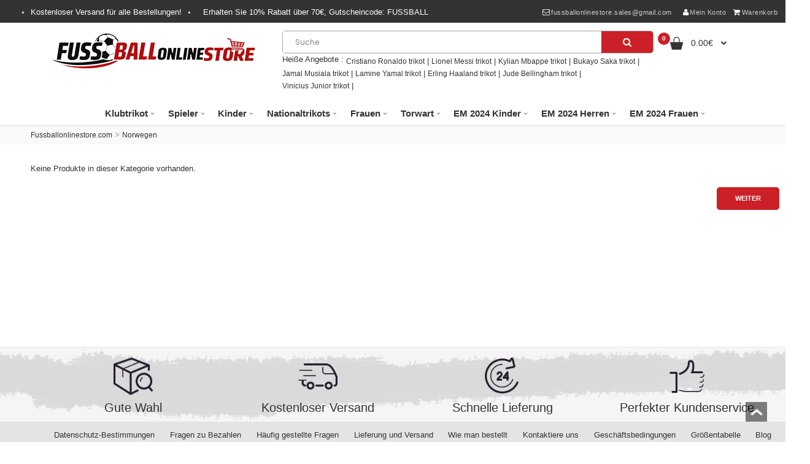

--- FILE ---
content_type: text/html; charset=utf-8
request_url: https://www.fussballonlinestore.com/norwegen-2016
body_size: 10344
content:
<!DOCTYPE html>
<!--[if IE 7]> <html lang="de-DE" class="ie7 responsive" > <![endif]-->  
<!--[if IE 8]> <html lang="de-DE" class="ie8 responsive" > <![endif]-->  
<!--[if IE 9]> <html lang="de-DE" class="ie9 responsive" > <![endif]-->  
<!--[if !IE]><!--> <html lang="de-DE" class="responsive" > <!--<![endif]-->
<head>
<title>Günstige Norwegen fußballtrikots,Norwegen fußballtrikots kaufen,Norwegen fußballtrikots bedrucken</title>
<base href="https://www.fussballonlinestore.com/" />
<meta charset="utf-8">
<meta http-equiv="X-UA-Compatible" content="IE=edge" />
<meta name="description" content="Günstige Norwegen fußballtrikots kaufen,Heimtrikot/Auswärtstrikot/Langarmtrikot für Norwegen kaufen mit eigenem namen." />
	
<meta id="meta_og_type" property="og:type" content="website" />
<meta id="meta_og_title" property="og:title" content="Günstige Norwegen fußballtrikots,Norwegen fußballtrikots kaufen,Norwegen fußballtrikots bedrucken" />
<meta id="meta_og_description" property="og:description" content="Günstige Norwegen fußballtrikots kaufen,Heimtrikot/Auswärtstrikot/Langarmtrikot für Norwegen kaufen mit eigenem namen." />
<meta id="meta_og_image" property="og:image" content="https://www.fussballonlinestore.com/image/catalog/logo.png">
<meta property="og:image:secure_url" content="https://www.fussballonlinestore.com/image/catalog/logo.png">
<meta property="og:site_name" content="Fussballonlinestore.com" />
<link rel="icon" href="https://www.fussballonlinestore.com/image/catalog/ico.png" />
<link rel="apple-touch-icon" href="https://www.fussballonlinestore.com/image/catalog/a-icon.png" />
<link href="https://www.fussballonlinestore.com/norwegen-2016" rel="canonical" />
<link href="https://www.fussballonlinestore.com/image/catalog/ico.png" rel="icon" />
<link href="//fonts.googleapis.com/css?family=Poppins:300,400,500,600,700" rel="stylesheet" type="text/css">	
<link rel="stylesheet" type="text/css" href="css/bootstrap.css" />
<link rel="stylesheet" type="text/css" href="css/animate.css" />
<link rel="stylesheet" type="text/css" href="css/stylesheet.css" />
<link rel="stylesheet" type="text/css" href="css/menu.css" />
<link rel="stylesheet" type="text/css" href="css/owl.carousel.css" />
<link rel="stylesheet" type="text/css" href="css/font-awesome.min.css" />

<link rel="stylesheet" type="text/css" href="javascript/jquery/magnific/magnific-popup.css" media="screen" />
<script type="text/javascript" src="js/jquery-2.1.1.min.js"></script>
<script type="text/javascript" src="js/jquery-migrate-1.2.1.min.js"></script>
<script type="text/javascript" src="js/jquery.easing.1.3.js"></script>
<script type="text/javascript" src="js/bootstrap.min.js"></script>
<script type="text/javascript" src="js/twitter-bootstrap-hover-dropdown.js"></script>
<script type="text/javascript" src="js/echo.min.js"></script>
<script type="text/javascript" src="js/common.js"></script>
<script type="text/javascript" src="js/tweetfeed.min.js"></script>
<script type="text/javascript" src="js/bootstrap-notify.min.js"></script>
<script type="text/javascript" src="js/owl.carousel.min.js"></script>
<script type="text/javascript" src="js/jquery-ui-1.10.4.custom.min.js"></script>
<script type="text/javascript" src="javascript/jquery/magnific/jquery.magnific-popup.min.js"></script>
<script type="text/javascript">
var responsive_design = 'yes';
</script>

  
<!--[if lt IE 9]>
<script src="https://html5shim.googlecode.com/svn/trunk/html5.js"></script>
<script src="js/respond.min.js"></script>
<![endif]-->
</head>	
<body class="product-category-114">
<div class="fixed-body">
<div id="main" class="main-fixed">
<header class="header">
<div class="slider-header">
<div id="header-top">

<div class="background">
<div class="pattern">
<div class="top-bar">
<div class="container">
<ul class="menu pull-left">
<a class="free-shipping">Kostenloser Versand für alle Bestellungen!</a><a class="top-coupon">Erhalten Sie <span>10%</span> Rabatt über <span>70€</span>, Gutscheincode: <span>FUSSBALL</span></a></ul>
<ul class="menu pull-right">
<li><a rel="nofollow" href="mailto:fussballonlinestore.sales@gmail.com" rel="nofollow"><i class="fa fa-envelope-o"></i>fussballonlinestore.sales@gmail.com</a></li>
<li></li>
<li><a rel="nofollow" href="https://www.fussballonlinestore.com/index.php?route=account/account" rel="nofollow"><i class="fa fa-user" aria-hidden="true"></i>Mein Konto</a></li>
<li><a rel="nofollow" href="https://www.fussballonlinestore.com/index.php?route=checkout/cart" rel="nofollow"><i class="fa fa-shopping-cart"></i>Warenkorb</a></li>
</ul>			               
</div>
</div>
<div class="container">
<div class="row">
<div class="col-sm-4">
<div class="logo"><a href="https://www.fussballonlinestore.com/"><img src="https://www.fussballonlinestore.com/image/catalog/logo.png" title="Fussballonlinestore.com" alt="Fussballonlinestore.com" /></a></div>
</div>
<div class="col-sm-6">
<div class="search_form">
<div class="button-search"></div>
<input type="text" name="search" placeholder="Suche" value="" />
</div>
<span class="pull-left">Heiße Angebote&nbsp;:&nbsp;</span><ul class="search-hot-word clearfix">
<li><a title="Cristiano Ronaldo trikot" href="https://www.fussballonlinestore.com/tag/Cristiano Ronaldo trikot" class="hot-search">Cristiano Ronaldo trikot</a>&nbsp;|&nbsp;</li>
<li><a title="Lionel Messi trikot" href="https://www.fussballonlinestore.com/tag/Lionel Messi trikot" class="hot-search">Lionel Messi trikot</a>&nbsp;|&nbsp;</li>
<li><a title="Kylian Mbappe trikot" href="https://www.fussballonlinestore.com/tag/Kylian Mbappe trikot" class="hot-search">Kylian Mbappe trikot</a>&nbsp;|&nbsp;</li>
<li><a title="Bukayo Saka trikot" href="https://www.fussballonlinestore.com/tag/Bukayo Saka trikot" class="hot-search">Bukayo Saka trikot</a>&nbsp;|&nbsp;</li>
<li><a title="Jamal Musiala trikot" href="https://www.fussballonlinestore.com/tag/Jamal Musiala trikot" class="hot-search">Jamal Musiala trikot</a>&nbsp;|&nbsp;</li>
<li><a title="Lamine Yamal trikot" href="https://www.fussballonlinestore.com/tag/Lamine Yamal trikot" class="hot-search">Lamine Yamal trikot</a>&nbsp;|&nbsp;</li>
<li><a title="Erling Haaland trikot" href="https://www.fussballonlinestore.com/tag/Erling Haaland trikot" class="hot-search">Erling Haaland trikot</a>&nbsp;|&nbsp;</li>
<li><a title="Jude Bellingham trikot" href="https://www.fussballonlinestore.com/tag/Jude Bellingham trikot" class="hot-search">Jude Bellingham trikot</a>&nbsp;|&nbsp;</li>
<li><a title="Vinicius Junior trikot" href="https://www.fussballonlinestore.com/tag/Vinicius Junior trikot" class="hot-search">Vinicius Junior trikot</a>&nbsp;|&nbsp;</li>

</ul>
</div>
<div class="col-sm-2">
<div id="cart_block" class="dropdown">
	<div class="cart-heading dropdown-toogle" data-hover="dropdown" data-toggle="dropdown" onclick="window.location.href = 'https://www.fussballonlinestore.com/index.php?route=checkout/cart'">
		<i class="cart-count"><span id="total_count_ajax">0</span></i>
		
				     <i class="cart-icon"><img src="img/icon-cart-hover.png" class="cart-icon-hover" alt=""><img src="img/icon-cart.png" class="cart-icon-standard" alt=""></i>
				
		<p><strong id="total_price_ajax"><span id="total_price">0.00€</span></strong></p>
	</div>
	
	<div class="dropdown-menu" id="cart_content"><div id="cart_content_ajax">
				<div class="empty">Warenkorb ist noch leer.</div>
			</div></div>
</div>
</div>
</div>
</div>
</div>
</div>
<nav class="elf-nav-zaful-wrapper">
<div class="elf-nav-zaful">
<ul class="megamenu">
<li class="with-sub-menu hover"><p class="close-menu"></p><p class="open-menu"></p>
<a href="https://www.fussballonlinestore.com/klubtrikot-16-17"><span class="">Klubtrikot</span></a>
<div class="sub-menu" style="width: 100%;padding:10px 0px;">
<div class="list-row ">
<div class="row hover-menu">
<div class="col-sm-3">
<div class="menu">
<ul>
<li>
<div class="elf-nav-text">
<a class="text " href="https://www.fussballonlinestore.com/al-hilal-16-17"><div class="text-img"><img src="https://www.fussballonlinestore.com/image/cache/Al-Hilal-25x25.png"/></div><div class="text-childs ">Al-Hilal</div></a>
</div>
</li>
<li>
<div class="elf-nav-text">
<a class="text " href="https://www.fussballonlinestore.com/as-roma-16-17"><div class="text-img"><img src="https://www.fussballonlinestore.com/image/cache/AS-Roma-25x25.jpg"/></div><div class="text-childs ">AS Roma</div></a>
</div>
</li>
<li>
<div class="elf-nav-text">
<a class="text " href="https://www.fussballonlinestore.com/athletic-bilbao-16-17"><div class="text-img"><img src="https://www.fussballonlinestore.com/image/cache/Athletic-Bilbao-25x25.jpg"/></div><div class="text-childs ">Athletic Bilbao</div></a>
</div>
</li>
<li>
<div class="elf-nav-text">
<a class="text " href="https://www.fussballonlinestore.com/atletico-madrid-16-17"><div class="text-img"><img src="https://www.fussballonlinestore.com/image/cache/Atletico-Madrid-25x25.jpg"/></div><div class="text-childs ">Atletico Madrid</div></a>
</div>
</li>
<li>
<div class="elf-nav-text">
<a class="text " href="https://www.fussballonlinestore.com/inter-miami-16-17"><div class="text-img"><img src="https://www.fussballonlinestore.com/image/cache/Inter-Miami-25x25.png"/></div><div class="text-childs ">Inter Miami</div></a>
</div>
</li>
<li>
<div class="elf-nav-text">
<a class="text " href="https://www.fussballonlinestore.com/inter-milan-16-17"><div class="text-img"><img src="https://www.fussballonlinestore.com/image/cache/Inter-Milan-25x25.jpg"/></div><div class="text-childs ">Inter Milan</div></a>
</div>
</li>
<li>
<div class="elf-nav-text">
<a class="text " href="https://www.fussballonlinestore.com/ssc-napoli-16-17"><div class="text-img"><img src="https://www.fussballonlinestore.com/image/cache/SSC-Napoli-25x25.jpg"/></div><div class="text-childs ">SSC Napoli</div></a>
</div>
</li>
<li>
<div class="elf-nav-text">
<a class="text " href="https://www.fussballonlinestore.com/tottenham-hotspurs-16-17"><div class="text-img"><img src="https://www.fussballonlinestore.com/image/cache/Tottenham-Hotspur-25x25.jpg"/></div><div class="text-childs ">Tottenham Hotspur</div></a>
</div>
</li>
<li>
<div class="elf-nav-text">
<a class="text " href="https://www.fussballonlinestore.com/west-ham-united-16-17"><div class="text-img"><img src="https://www.fussballonlinestore.com/image/cache/West-Ham-United-25x25.jpg"/></div><div class="text-childs ">West Ham United</div></a>
</div>
</li>
<li>
<div class="elf-nav-text">
<a class="text " href="https://www.fussballonlinestore.com/everton"><div class="text-img"><img src="https://www.fussballonlinestore.com/image/cache/Everton-25x25.png"/></div><div class="text-childs ">Everton</div></a>
</div>
</li>
<li>
<div class="elf-nav-text">
<a class="text " href="https://www.fussballonlinestore.com/real-madrid-16-17"><div class="text-img"><img src="https://www.fussballonlinestore.com/image/cache/Real-Madrid-25x25.jpg"/></div><div class="text-childs ">Real Madrid</div></a>
</div>
</li>
</ul>
</div>
</div>
<div class="col-sm-3">
<div class="menu">
<ul>
<li>
<div class="elf-nav-text">
<a class="text " href="https://www.fussballonlinestore.com/barcelona-16-17"><div class="text-img"><img src="https://www.fussballonlinestore.com/image/cache/Barcelona-25x25.jpg"/></div><div class="text-childs ">Barcelona</div></a>
</div>
</li>
<li>
<div class="elf-nav-text">
<a class="text " href="https://www.fussballonlinestore.com/manchester-united-16-17"><div class="text-img"><img src="https://www.fussballonlinestore.com/image/cache/Manchester-United-25x25.jpg"/></div><div class="text-childs ">Manchester United</div></a>
</div>
</li>
<li>
<div class="elf-nav-text">
<a class="text " href="https://www.fussballonlinestore.com/chelsea-16-17"><div class="text-img"><img src="https://www.fussballonlinestore.com/image/cache/Chelsea-25x25.jpg"/></div><div class="text-childs ">Chelsea</div></a>
</div>
</li>
<li>
<div class="elf-nav-text">
<a class="text " href="https://www.fussballonlinestore.com/arsenal-16-17"><div class="text-img"><img src="https://www.fussballonlinestore.com/image/cache/Arsenal-25x25.jpg"/></div><div class="text-childs ">Arsenal</div></a>
</div>
</li>
<li>
<div class="elf-nav-text">
<a class="text " href="https://www.fussballonlinestore.com/liverpool-16-17"><div class="text-img"><img src="https://www.fussballonlinestore.com/image/cache/Liverpool-25x25.jpg"/></div><div class="text-childs ">Liverpool</div></a>
</div>
</li>
<li>
<div class="elf-nav-text">
<a class="text " href="https://www.fussballonlinestore.com/paris-saint-germain-psg-16-17"><div class="text-img"><img src="https://www.fussballonlinestore.com/image/cache/Paris-Saint-Germain-PSG-25x25.jpg"/></div><div class="text-childs ">Paris Saint Germain PSG</div></a>
</div>
</li>
<li>
<div class="elf-nav-text">
<a class="text " href="https://www.fussballonlinestore.com/juventus-16-17"><div class="text-img"><img src="https://www.fussballonlinestore.com/image/cache/Juventus-25x25.jpg"/></div><div class="text-childs ">Juventus</div></a>
</div>
</li>
<li>
<div class="elf-nav-text">
<a class="text " href="https://www.fussballonlinestore.com/manchester-city-16-17"><div class="text-img"><img src="https://www.fussballonlinestore.com/image/cache/Manchester-City-25x25.jpg"/></div><div class="text-childs ">Manchester City</div></a>
</div>
</li>
<li>
<div class="elf-nav-text">
<a class="text " href="https://www.fussballonlinestore.com/bvb-borussland-dortmund-16-17"><div class="text-img"><img src="https://www.fussballonlinestore.com/image/cache/BVB-Borussia-Dortmund-25x25.jpg"/></div><div class="text-childs ">BVB Borussia Dortmund</div></a>
</div>
</li>
<li>
<div class="elf-nav-text">
<a class="text " href="https://www.fussballonlinestore.com/bayern-munchen-16-17"><div class="text-img"><img src="https://www.fussballonlinestore.com/image/cache/Bayern-Munich-25x25.jpg"/></div><div class="text-childs ">Bayern Munich</div></a>
</div>
</li>
<li>
<div class="elf-nav-text">
<a class="text " href="https://www.fussballonlinestore.com/ac-milan-16-17"><div class="text-img"><img src="https://www.fussballonlinestore.com/image/cache/AC-Milan-25x25.jpg"/></div><div class="text-childs ">AC Milan</div></a>
</div>
</li>
</ul>
</div>
</div>
<div class="col-sm-3">
<div class="menu">
<ul>
<li>
<div class="elf-nav-text">
<a class="text " href="https://www.fussballonlinestore.com/as-monaco"><div class="text-img"><img src="https://www.fussballonlinestore.com/image/cache/AS-Monaco-25x25.png"/></div><div class="text-childs ">AS Monaco</div></a>
</div>
</li>
<li>
<div class="elf-nav-text">
<a class="text " href="https://www.fussballonlinestore.com/valencia"><div class="text-img"><img src="https://www.fussballonlinestore.com/image/cache/Valencia-25x25.png"/></div><div class="text-childs ">Valencia</div></a>
</div>
</li>
<li>
<div class="elf-nav-text">
<a class="text " href="https://www.fussballonlinestore.com/ajax"><div class="text-img"><img src="https://www.fussballonlinestore.com/image/cache/Ajax-25x25.png"/></div><div class="text-childs ">Ajax</div></a>
</div>
</li>
<li>
<div class="elf-nav-text">
<a class="text " href="https://www.fussballonlinestore.com/al-nassr"><div class="text-img"><img src="https://www.fussballonlinestore.com/image/cache/Al-Nassr-25x25.png"/></div><div class="text-childs ">Al-Nassr</div></a>
</div>
</li>
<li>
<div class="elf-nav-text">
<a class="text " href="https://www.fussballonlinestore.com/lazio"><div class="text-img"><img src="https://www.fussballonlinestore.com/image/cache/Lazio-25x25.png"/></div><div class="text-childs ">Lazio</div></a>
</div>
</li>
<li>
<div class="elf-nav-text">
<a class="text " href="https://www.fussballonlinestore.com/psv-eindhoven"><div class="text-img"><img src="https://www.fussballonlinestore.com/image/cache/PSV-Eindhoven-25x25.png"/></div><div class="text-childs ">PSV Eindhoven</div></a>
</div>
</li>
<li>
<div class="elf-nav-text">
<a class="text " href="https://www.fussballonlinestore.com/feyenoord"><div class="text-img"><img src="https://www.fussballonlinestore.com/image/cache/Feyenoord-25x25.png"/></div><div class="text-childs ">Feyenoord</div></a>
</div>
</li>
<li>
<div class="elf-nav-text">
<a class="text " href="https://www.fussballonlinestore.com/rb-leipzig"><div class="text-img"><img src="https://www.fussballonlinestore.com/image/cache/RB-Leipzig-25x25.png"/></div><div class="text-childs ">RB Leipzig</div></a>
</div>
</li>
<li>
<div class="elf-nav-text">
<a class="text " href="https://www.fussballonlinestore.com/atalanta"><div class="text-img"><img src="https://www.fussballonlinestore.com/image/cache/Atalanta-25x25.png"/></div><div class="text-childs ">Atalanta</div></a>
</div>
</li>
<li>
<div class="elf-nav-text">
<a class="text " href="https://www.fussballonlinestore.com/lille-osc"><div class="text-img"><img src="https://www.fussballonlinestore.com/image/cache/Lille-OSC-25x25.png"/></div><div class="text-childs ">Lille OSC</div></a>
</div>
</li>
<li>
<div class="elf-nav-text">
<a class="text " href="https://www.fussballonlinestore.com/real-betis"><div class="text-img"><img src="https://www.fussballonlinestore.com/image/cache/Real-Betis-25x25.jpg"/></div><div class="text-childs ">Real Betis</div></a>
</div>
</li>
</ul>
</div>
</div>
<div class="col-sm-3">
<div class="menu">
<ul>
<li>
<div class="elf-nav-text">
<a class="text " href="https://www.fussballonlinestore.com/aston-villa"><div class="text-img"><img src="https://www.fussballonlinestore.com/image/cache/Aston-Villa-25x25.jpg"/></div><div class="text-childs ">Aston Villa</div></a>
</div>
</li>
<li>
<div class="elf-nav-text">
<a class="text " href="https://www.fussballonlinestore.com/wolves"><div class="text-img"><img src="https://www.fussballonlinestore.com/image/cache/Wolves-25x25.jpg"/></div><div class="text-childs ">Wolves</div></a>
</div>
</li>
<li>
<div class="elf-nav-text">
<a class="text " href="https://www.fussballonlinestore.com/newcastle-united"><div class="text-img"><img src="https://www.fussballonlinestore.com/image/cache/Newcastle-United-25x25.jpg"/></div><div class="text-childs ">Newcastle United</div></a>
</div>
</li>
<li>
<div class="elf-nav-text">
<a class="text " href="https://www.fussballonlinestore.com/celtic"><div class="text-img"><img src="https://www.fussballonlinestore.com/image/cache/Celtic-25x25.jpg"/></div><div class="text-childs ">Celtic</div></a>
</div>
</li>
<li>
<div class="elf-nav-text">
<a class="text " href="https://www.fussballonlinestore.com/benfica"><div class="text-img"><img src="https://www.fussballonlinestore.com/image/cache/Benfica-25x25.jpg"/></div><div class="text-childs ">Benfica</div></a>
</div>
</li>
<li>
<div class="elf-nav-text">
<a class="text " href="https://www.fussballonlinestore.com/porto"><div class="text-img"><img src="https://www.fussballonlinestore.com/image/cache/Porto-25x25.jpg"/></div><div class="text-childs ">Porto</div></a>
</div>
</li>
<li>
<div class="elf-nav-text">
<a class="text " href="https://www.fussballonlinestore.com/sporting-cp"><div class="text-img"><img src="https://www.fussballonlinestore.com/image/cache/Sporting-CP-25x25.jpg"/></div><div class="text-childs ">Sporting CP</div></a>
</div>
</li>
<li>
<div class="elf-nav-text">
<a class="text " href="https://www.fussballonlinestore.com/brighton"><div class="text-img"><img src="https://www.fussballonlinestore.com/image/cache/Brighton-25x25.png"/></div><div class="text-childs ">Brighton</div></a>
</div>
</li>
<li>
<div class="elf-nav-text">
<a class="text " href="https://www.fussballonlinestore.com/crystal-palace"><div class="text-img"><img src="https://www.fussballonlinestore.com/image/cache/Crystal-Palace-25x25.png"/></div><div class="text-childs ">Crystal Palace</div></a>
</div>
</li>
<li>
<div class="elf-nav-text">
<a class="text " href="https://www.fussballonlinestore.com/bayer-leverkusen"><div class="text-img"><img src="https://www.fussballonlinestore.com/image/cache/Bayer-Leverkusen-25x25.png"/></div><div class="text-childs ">Bayer Leverkusen</div></a>
</div>
</li>
<li>
<div class="elf-nav-text">
<a class="text " href="https://www.fussballonlinestore.com/real-sociedad"><div class="text-img"><img src="https://www.fussballonlinestore.com/image/cache/Real-Sociedad-25x25.png"/></div><div class="text-childs ">Real Sociedad</div></a>
</div>
</li>
</ul>
</div>
</div>
<div class="category-img">
</div>
</div>
</div>
</div>
</li>
<li class="with-sub-menu hover"><p class="close-menu"></p><p class="open-menu"></p>
<a href="https://www.fussballonlinestore.com/spieler-16-17"><span class="">Spieler</span></a>
<div class="sub-menu" style="width: 100%;padding:10px 0px;">
<div class="list-row ">
<div class="row hover-menu">
<div class="col-sm-3">
<div class="menu">
<ul>
<li>
<div class="elf-nav-text">
<a class="text " href="https://www.fussballonlinestore.com/mohamed-salah"><div class="text-img"><img src="https://www.fussballonlinestore.com/image/cache/Mohamed-Salah-25x25.jpg"/></div><div class="text-childs ">Mohamed Salah</div></a>
</div>
</li>
<li>
<div class="elf-nav-text">
<a class="text " href="https://www.fussballonlinestore.com/cristiano-ronaldo-16-17"><div class="text-img"><img src="https://www.fussballonlinestore.com/image/cache/Cristiano-Ronaldo-25x25.jpg"/></div><div class="text-childs ">Cristiano Ronaldo</div></a>
</div>
</li>
<li>
<div class="elf-nav-text">
<a class="text " href="https://www.fussballonlinestore.com/desire-doue-16-17"><div class="text-img"><img src="https://www.fussballonlinestore.com/image/cache/Desire-Doue-25x25.jpg"/></div><div class="text-childs ">Desire Doue</div></a>
</div>
</li>
<li>
<div class="elf-nav-text">
<a class="text " href="https://www.fussballonlinestore.com/harry-kane-16-17"><div class="text-img"><img src="https://www.fussballonlinestore.com/image/cache/Harry-Kane-25x25.jpg"/></div><div class="text-childs ">Harry Kane</div></a>
</div>
</li>
<li>
<div class="elf-nav-text">
<a class="text " href="https://www.fussballonlinestore.com/kevin-de-bruyne-16-17"><div class="text-img"><img src="https://www.fussballonlinestore.com/image/cache/Kevin-De-Bruyne-25x25.jpg"/></div><div class="text-childs ">Kevin De Bruyne</div></a>
</div>
</li>
<li>
<div class="elf-nav-text">
<a class="text " href="https://www.fussballonlinestore.com/lionel-messi-16-17"><div class="text-img"><img src="https://www.fussballonlinestore.com/image/cache/Lionel-Messi-25x25.jpg"/></div><div class="text-childs ">Lionel Messi</div></a>
</div>
</li>
<li>
<div class="elf-nav-text">
<a class="text " href="https://www.fussballonlinestore.com/michael-olise-16-17"><div class="text-img"><img src="https://www.fussballonlinestore.com/image/cache/Michael-Olise-25x25.jpg"/></div><div class="text-childs ">Michael Olise</div></a>
</div>
</li>
<li>
<div class="elf-nav-text">
<a class="text " href="https://www.fussballonlinestore.com/paul-pogba-16-17"><div class="text-img"><img src="https://www.fussballonlinestore.com/image/cache/Paul-Pogba-25x25.jpg"/></div><div class="text-childs ">Paul Pogba</div></a>
</div>
</li>
<li>
<div class="elf-nav-text">
<a class="text " href="https://www.fussballonlinestore.com/raheem-sterling-16-17"><div class="text-img"><img src="https://www.fussballonlinestore.com/image/cache/Raheem-Sterling-25x25.jpg"/></div><div class="text-childs ">Raheem Sterling</div></a>
</div>
</li>
<li>
<div class="elf-nav-text">
<a class="text " href="https://www.fussballonlinestore.com/robert-lewandowski-16-17"><div class="text-img"><img src="https://www.fussballonlinestore.com/image/cache/Robert-Lewandowski-25x25.jpg"/></div><div class="text-childs ">Robert Lewandowski</div></a>
</div>
</li>
<li>
<div class="elf-nav-text">
<a class="text " href="https://www.fussballonlinestore.com/thiago-silva-16-17"><div class="text-img"><img src="https://www.fussballonlinestore.com/image/cache/Thiago-Silva-25x25.jpg"/></div><div class="text-childs ">Thiago Silva</div></a>
</div>
</li>
<li>
<div class="elf-nav-text">
<a class="text " href="https://www.fussballonlinestore.com/paulo-dybala"><div class="text-img"><img src="https://www.fussballonlinestore.com/image/cache/Paulo-Dybala-25x25.jpg"/></div><div class="text-childs ">Paulo Dybala</div></a>
</div>
</li>
<li>
<div class="elf-nav-text">
<a class="text " href="https://www.fussballonlinestore.com/luka-modric"><div class="text-img"><img src="https://www.fussballonlinestore.com/image/cache/Luka-Modric-25x25.jpg"/></div><div class="text-childs ">Luka Modric</div></a>
</div>
</li>
<li>
<div class="elf-nav-text">
<a class="text " href="https://www.fussballonlinestore.com/alexander-isak"><div class="text-img"><img src="https://www.fussballonlinestore.com/image/cache/Alexander-Isak-25x25.jpg"/></div><div class="text-childs ">Alexander Isak</div></a>
</div>
</li>
<li>
<div class="elf-nav-text">
<a class="text " href="https://www.fussballonlinestore.com/bukayo-saka"><div class="text-img"><img src="https://www.fussballonlinestore.com/image/cache/Bukayo-Saka-25x25.jpg"/></div><div class="text-childs ">Bukayo Saka</div></a>
</div>
</li>
<li>
<div class="elf-nav-text">
<a class="text " href="https://www.fussballonlinestore.com/dominik-szoboszlai"><div class="text-img"><img src="https://www.fussballonlinestore.com/image/cache/Dominik-Szoboszlai-25x25.jpg"/></div><div class="text-childs ">Dominik Szoboszlai</div></a>
</div>
</li>
<li>
<div class="elf-nav-text">
<a class="text " href="https://www.fussballonlinestore.com/florian-wirtz"><div class="text-img"><img src="https://www.fussballonlinestore.com/image/cache/Florian-Wirtz-25x25.jpg"/></div><div class="text-childs ">Florian Wirtz</div></a>
</div>
</li>
<li>
<div class="elf-nav-text">
<a class="text " href="https://www.fussballonlinestore.com/gabriel-martinelli"><div class="text-img"><img src="https://www.fussballonlinestore.com/image/cache/Gabriel-Martinelli-25x25.jpg"/></div><div class="text-childs ">Gabriel Martinelli</div></a>
</div>
</li>
<li>
<div class="elf-nav-text">
<a class="text " href="https://www.fussballonlinestore.com/jamal-musiala"><div class="text-img"><img src="https://www.fussballonlinestore.com/image/cache/Jamal-Musiala-25x25.jpg"/></div><div class="text-childs ">Jamal Musiala</div></a>
</div>
</li>
<li>
<div class="elf-nav-text">
<a class="text " href="https://www.fussballonlinestore.com/lamine-yamal"><div class="text-img"><img src="https://www.fussballonlinestore.com/image/cache/Lamine-Yamal-25x25.jpg"/></div><div class="text-childs ">Lamine Yamal</div></a>
</div>
</li>
</ul>
</div>
</div>
<div class="col-sm-3">
<div class="menu">
<ul>
<li>
<div class="elf-nav-text">
<a class="text " href="https://www.fussballonlinestore.com/nico-williams"><div class="text-img"><img src="https://www.fussballonlinestore.com/image/cache/Nico-Williams-25x25.jpg"/></div><div class="text-childs ">Nico Williams</div></a>
</div>
</li>
<li>
<div class="elf-nav-text">
<a class="text " href="https://www.fussballonlinestore.com/paez-gavi"><div class="text-img"><img src="https://www.fussballonlinestore.com/image/cache/Paez-Gavi-25x25.jpg"/></div><div class="text-childs ">Paez Gavi</div></a>
</div>
</li>
<li>
<div class="elf-nav-text">
<a class="text " href="https://www.fussballonlinestore.com/rodrygo-goes"><div class="text-img"><img src="https://www.fussballonlinestore.com/image/cache/Rodrygo-Goes-25x25.jpg"/></div><div class="text-childs ">Rodrygo Goes</div></a>
</div>
</li>
<li>
<div class="elf-nav-text">
<a class="text " href="https://www.fussballonlinestore.com/eduardo-camavinga"><div class="text-img"><img src="https://www.fussballonlinestore.com/image/cache/Eduardo-Camavinga-25x25.jpg"/></div><div class="text-childs ">Eduardo Camavinga</div></a>
</div>
</li>
<li>
<div class="elf-nav-text">
<a class="text " href="https://www.fussballonlinestore.com/julian-alvarez"><div class="text-img"><img src="https://www.fussballonlinestore.com/image/cache/Julian-Alvarez-25x25.jpg"/></div><div class="text-childs ">Julian Alvarez</div></a>
</div>
</li>
<li>
<div class="elf-nav-text">
<a class="text " href="https://www.fussballonlinestore.com/marcus-rashford"><div class="text-img"><img src="https://www.fussballonlinestore.com/image/cache/Marcus-Rashford-25x25.jpg"/></div><div class="text-childs ">Marcus Rashford</div></a>
</div>
</li>
<li>
<div class="elf-nav-text">
<a class="text " href="https://www.fussballonlinestore.com/william-saliba"><div class="text-img"><img src="https://www.fussballonlinestore.com/image/cache/William-Saliba-25x25.jpg"/></div><div class="text-childs ">William Saliba</div></a>
</div>
</li>
<li>
<div class="elf-nav-text">
<a class="text " href="https://www.fussballonlinestore.com/xavi-simons"><div class="text-img"><img src="https://www.fussballonlinestore.com/image/cache/Xavi-Simons-25x25.jpg"/></div><div class="text-childs ">Xavi Simons</div></a>
</div>
</li>
<li>
<div class="elf-nav-text">
<a class="text " href="https://www.fussballonlinestore.com/alexis-mac-allister"><div class="text-img"><img src="https://www.fussballonlinestore.com/image/cache/Alexis-Mac-Allister-25x25.jpg"/></div><div class="text-childs ">Alexis Mac Allister</div></a>
</div>
</li>
<li>
<div class="elf-nav-text">
<a class="text " href="https://www.fussballonlinestore.com/alexander-arnold"><div class="text-img"><img src="https://www.fussballonlinestore.com/image/cache/Alexander-Arnold-25x25.jpg"/></div><div class="text-childs ">Alexander-Arnold</div></a>
</div>
</li>
<li>
<div class="elf-nav-text">
<a class="text " href="https://www.fussballonlinestore.com/bernardo-silva"><div class="text-img"><img src="https://www.fussballonlinestore.com/image/cache/Bernardo-Silva-25x25.jpg"/></div><div class="text-childs ">Bernardo Silva</div></a>
</div>
</li>
<li>
<div class="elf-nav-text">
<a class="text " href="https://www.fussballonlinestore.com/bruno-fernandes"><div class="text-img"><img src="https://www.fussballonlinestore.com/image/cache/Bruno-Fernandes-25x25.jpg"/></div><div class="text-childs ">Bruno Fernandes</div></a>
</div>
</li>
<li>
<div class="elf-nav-text">
<a class="text " href="https://www.fussballonlinestore.com/erling-haaland"><div class="text-img"><img src="https://www.fussballonlinestore.com/image/cache/Erling-Haaland-25x25.jpg"/></div><div class="text-childs ">Erling Haaland</div></a>
</div>
</li>
<li>
<div class="elf-nav-text">
<a class="text " href="https://www.fussballonlinestore.com/frenkie-de-jong"><div class="text-img"><img src="https://www.fussballonlinestore.com/image/cache/Frenkie-de-Jong-25x25.jpg"/></div><div class="text-childs ">Frenkie de Jong</div></a>
</div>
</li>
<li>
<div class="elf-nav-text">
<a class="text " href="https://www.fussballonlinestore.com/kingsley-coman"><div class="text-img"><img src="https://www.fussballonlinestore.com/image/cache/Kingsley-Coman-25x25.jpg"/></div><div class="text-childs ">Kingsley Coman</div></a>
</div>
</li>
<li>
<div class="elf-nav-text">
<a class="text " href="https://www.fussballonlinestore.com/leroy-sane"><div class="text-img"><img src="https://www.fussballonlinestore.com/image/cache/Leroy-Sane-25x25.jpg"/></div><div class="text-childs ">Leroy Sane</div></a>
</div>
</li>
<li>
<div class="elf-nav-text">
<a class="text " href="https://www.fussballonlinestore.com/marquinhos"><div class="text-img"><img src="https://www.fussballonlinestore.com/image/cache/Marquinhos-25x25.jpg"/></div><div class="text-childs ">Marquinhos</div></a>
</div>
</li>
<li>
<div class="elf-nav-text">
<a class="text " href="https://www.fussballonlinestore.com/matthijs-de-ligt"><div class="text-img"><img src="https://www.fussballonlinestore.com/image/cache/Matthijs-de-Ligt-25x25.jpg"/></div><div class="text-childs ">Matthijs de Ligt</div></a>
</div>
</li>
<li>
<div class="elf-nav-text">
<a class="text " href="https://www.fussballonlinestore.com/ousmane-dembele"><div class="text-img"><img src="https://www.fussballonlinestore.com/image/cache/Ousmane-Dembele-25x25.jpg"/></div><div class="text-childs ">Ousmane Dembele</div></a>
</div>
</li>
<li>
<div class="elf-nav-text">
<a class="text " href="https://www.fussballonlinestore.com/achraf-hakimi"><div class="text-img"><img src="https://www.fussballonlinestore.com/image/cache/Achraf-Hakimi-25x25.jpg"/></div><div class="text-childs ">Achraf Hakimi</div></a>
</div>
</li>
</ul>
</div>
</div>
<div class="col-sm-3">
<div class="menu">
<ul>
<li>
<div class="elf-nav-text">
<a class="text " href="https://www.fussballonlinestore.com/alphonso-davies"><div class="text-img"><img src="https://www.fussballonlinestore.com/image/cache/Alphonso-Davies-25x25.jpg"/></div><div class="text-childs ">Alphonso Davies</div></a>
</div>
</li>
<li>
<div class="elf-nav-text">
<a class="text " href="https://www.fussballonlinestore.com/darwin-nunez"><div class="text-img"><img src="https://www.fussballonlinestore.com/image/cache/Darwin-Nunez-25x25.jpg"/></div><div class="text-childs ">Darwin Nunez</div></a>
</div>
</li>
<li>
<div class="elf-nav-text">
<a class="text " href="https://www.fussballonlinestore.com/declan-rice"><div class="text-img"><img src="https://www.fussballonlinestore.com/image/cache/Declan-Rice-25x25.jpg"/></div><div class="text-childs ">Declan Rice</div></a>
</div>
</li>
<li>
<div class="elf-nav-text">
<a class="text " href="https://www.fussballonlinestore.com/dusan-vlahovic"><div class="text-img"><img src="https://www.fussballonlinestore.com/image/cache/Dusan-Vlahovic-25x25.jpg"/></div><div class="text-childs ">Dusan Vlahovic</div></a>
</div>
</li>
<li>
<div class="elf-nav-text">
<a class="text " href="https://www.fussballonlinestore.com/federico-valverde"><div class="text-img"><img src="https://www.fussballonlinestore.com/image/cache/Federico-Valverde-25x25.jpg"/></div><div class="text-childs ">Federico Valverde</div></a>
</div>
</li>
<li>
<div class="elf-nav-text">
<a class="text " href="https://www.fussballonlinestore.com/gabriel-jesus"><div class="text-img"><img src="https://www.fussballonlinestore.com/image/cache/Gabriel-Jesus-25x25.jpg"/></div><div class="text-childs ">Gabriel Jesus</div></a>
</div>
</li>
<li>
<div class="elf-nav-text">
<a class="text " href="https://www.fussballonlinestore.com/jack-grealish"><div class="text-img"><img src="https://www.fussballonlinestore.com/image/cache/Jack-Grealish-25x25.jpg"/></div><div class="text-childs ">Jack Grealish</div></a>
</div>
</li>
<li>
<div class="elf-nav-text">
<a class="text " href="https://www.fussballonlinestore.com/joshua-kimmich"><div class="text-img"><img src="https://www.fussballonlinestore.com/image/cache/Joshua-Kimmich-25x25.jpg"/></div><div class="text-childs ">Joshua Kimmich</div></a>
</div>
</li>
<li>
<div class="elf-nav-text">
<a class="text " href="https://www.fussballonlinestore.com/jude-bellingham"><div class="text-img"><img src="https://www.fussballonlinestore.com/image/cache/Jude-Bellingham-25x25.jpg"/></div><div class="text-childs ">Jude Bellingham</div></a>
</div>
</li>
<li>
<div class="elf-nav-text">
<a class="text " href="https://www.fussballonlinestore.com/kai-havertz"><div class="text-img"><img src="https://www.fussballonlinestore.com/image/cache/Kai-Havertz-25x25.jpg"/></div><div class="text-childs ">Kai Havertz</div></a>
</div>
</li>
<li>
<div class="elf-nav-text">
<a class="text " href="https://www.fussballonlinestore.com/lautaro-martinez"><div class="text-img"><img src="https://www.fussballonlinestore.com/image/cache/Lautaro-Martinez-25x25.jpg"/></div><div class="text-childs ">Lautaro Martinez</div></a>
</div>
</li>
<li>
<div class="elf-nav-text">
<a class="text " href="https://www.fussballonlinestore.com/martin-odegaard"><div class="text-img"><img src="https://www.fussballonlinestore.com/image/cache/Martin-Odegaard-25x25.jpg"/></div><div class="text-childs ">Martin Odegaard</div></a>
</div>
</li>
<li>
<div class="elf-nav-text">
<a class="text " href="https://www.fussballonlinestore.com/mason-greenwood"><div class="text-img"><img src="https://www.fussballonlinestore.com/image/cache/Mason-Greenwood-25x25.jpg"/></div><div class="text-childs ">Mason Greenwood</div></a>
</div>
</li>
<li>
<div class="elf-nav-text">
<a class="text " href="https://www.fussballonlinestore.com/phil-foden"><div class="text-img"><img src="https://www.fussballonlinestore.com/image/cache/Phil-Foden-25x25.jpg"/></div><div class="text-childs ">Phil Foden</div></a>
</div>
</li>
<li>
<div class="elf-nav-text">
<a class="text " href="https://www.fussballonlinestore.com/rafael-leao"><div class="text-img"><img src="https://www.fussballonlinestore.com/image/cache/Rafael-Leao-25x25.jpg"/></div><div class="text-childs ">Rafael Leao</div></a>
</div>
</li>
<li>
<div class="elf-nav-text">
<a class="text " href="https://www.fussballonlinestore.com/rodri-hernandez"><div class="text-img"><img src="https://www.fussballonlinestore.com/image/cache/Rodri-Hernandez-25x25.jpg"/></div><div class="text-childs ">Rodri Hernandez</div></a>
</div>
</li>
<li>
<div class="elf-nav-text">
<a class="text " href="https://www.fussballonlinestore.com/ruben-dias"><div class="text-img"><img src="https://www.fussballonlinestore.com/image/cache/Ruben-Dias-25x25.jpg"/></div><div class="text-childs ">Ruben Dias</div></a>
</div>
</li>
<li>
<div class="elf-nav-text">
<a class="text " href="https://www.fussballonlinestore.com/vinicius-junior"><div class="text-img"><img src="https://www.fussballonlinestore.com/image/cache/Vinicius-Junior-25x25.jpg"/></div><div class="text-childs ">Vinicius Junior</div></a>
</div>
</li>
<li>
<div class="elf-nav-text">
<a class="text " href="https://www.fussballonlinestore.com/kylian-mbappe"><div class="text-img"><img src="https://www.fussballonlinestore.com/image/cache/Kylian-Mbappe-25x25.jpg"/></div><div class="text-childs ">Kylian Mbappe</div></a>
</div>
</li>
<li>
<div class="elf-nav-text">
<a class="text " href="https://www.fussballonlinestore.com/alessandro-bastoni"><div class="text-img"><img src="https://www.fussballonlinestore.com/image/cache/Alessandro-Bastoni-25x25.jpg"/></div><div class="text-childs ">Alessandro Bastoni</div></a>
</div>
</li>
</ul>
</div>
</div>
<div class="col-sm-3">
<div class="menu">
<ul>
<li>
<div class="elf-nav-text">
<a class="text " href="https://www.fussballonlinestore.com/amadou-onana"><div class="text-img"><img src="https://www.fussballonlinestore.com/image/cache/Amadou-Onana-25x25.jpg"/></div><div class="text-childs ">Amadou Onana</div></a>
</div>
</li>
<li>
<div class="elf-nav-text">
<a class="text " href="https://www.fussballonlinestore.com/ben-white"><div class="text-img"><img src="https://www.fussballonlinestore.com/image/cache/Ben-White-25x25.jpg"/></div><div class="text-childs ">Ben White</div></a>
</div>
</li>
<li>
<div class="elf-nav-text">
<a class="text " href="https://www.fussballonlinestore.com/douglas-luiz"><div class="text-img"><img src="https://www.fussballonlinestore.com/image/cache/Douglas-Luiz-25x25.jpg"/></div><div class="text-childs ">Douglas Luiz</div></a>
</div>
</li>
<li>
<div class="elf-nav-text">
<a class="text " href="https://www.fussballonlinestore.com/endrick"><div class="text-img"><img src="https://www.fussballonlinestore.com/image/cache/Endrick-25x25.jpg"/></div><div class="text-childs ">Endrick</div></a>
</div>
</li>
<li>
<div class="elf-nav-text">
<a class="text " href="https://www.fussballonlinestore.com/jeremie-frimpong"><div class="text-img"><img src="https://www.fussballonlinestore.com/image/cache/Jeremie-Frimpong-25x25.jpg"/></div><div class="text-childs ">Jeremie Frimpong</div></a>
</div>
</li>
<li>
<div class="elf-nav-text">
<a class="text " href="https://www.fussballonlinestore.com/jeremy-doku"><div class="text-img"><img src="https://www.fussballonlinestore.com/image/cache/Jeremy-Doku-25x25.jpg"/></div><div class="text-childs ">Jeremy Doku</div></a>
</div>
</li>
<li>
<div class="elf-nav-text">
<a class="text " href="https://www.fussballonlinestore.com/josko-gvardiol"><div class="text-img"><img src="https://www.fussballonlinestore.com/image/cache/Josko-Gvardiol-25x25.jpg"/></div><div class="text-childs ">Josko Gvardiol</div></a>
</div>
</li>
<li>
<div class="elf-nav-text">
<a class="text " href="https://www.fussballonlinestore.com/luis-diaz"><div class="text-img"><img src="https://www.fussballonlinestore.com/image/cache/Luis-Diaz-25x25.jpg"/></div><div class="text-childs ">Luis Diaz</div></a>
</div>
</li>
<li>
<div class="elf-nav-text">
<a class="text " href="https://www.fussballonlinestore.com/manuel-ugarte"><div class="text-img"><img src="https://www.fussballonlinestore.com/image/cache/Manuel-Ugarte-25x25.jpg"/></div><div class="text-childs ">Manuel Ugarte</div></a>
</div>
</li>
<li>
<div class="elf-nav-text">
<a class="text " href="https://www.fussballonlinestore.com/marcus-thuram"><div class="text-img"><img src="https://www.fussballonlinestore.com/image/cache/Marcus-Thuram-25x25.jpg"/></div><div class="text-childs ">Marcus Thuram</div></a>
</div>
</li>
<li>
<div class="elf-nav-text">
<a class="text " href="https://www.fussballonlinestore.com/matheus-nunes"><div class="text-img"><img src="https://www.fussballonlinestore.com/image/cache/Matheus-Nunes-25x25.jpg"/></div><div class="text-childs ">Matheus Nunes</div></a>
</div>
</li>
<li>
<div class="elf-nav-text">
<a class="text " href="https://www.fussballonlinestore.com/moussa-diaby"><div class="text-img"><img src="https://www.fussballonlinestore.com/image/cache/Moussa-Diaby-25x25.jpg"/></div><div class="text-childs ">Moussa Diaby</div></a>
</div>
</li>
<li>
<div class="elf-nav-text">
<a class="text " href="https://www.fussballonlinestore.com/nicolo-barella"><div class="text-img"><img src="https://www.fussballonlinestore.com/image/cache/Nicolo-Barella-25x25.jpg"/></div><div class="text-childs ">Nicolo Barella</div></a>
</div>
</li>
<li>
<div class="elf-nav-text">
<a class="text " href="https://www.fussballonlinestore.com/nuno-mendes"><div class="text-img"><img src="https://www.fussballonlinestore.com/image/cache/Nuno-Mendes-25x25.jpg"/></div><div class="text-childs ">Nuno Mendes</div></a>
</div>
</li>
<li>
<div class="elf-nav-text">
<a class="text " href="https://www.fussballonlinestore.com/ollie-watkins"><div class="text-img"><img src="https://www.fussballonlinestore.com/image/cache/Ollie-Watkins-25x25.jpg"/></div><div class="text-childs ">Ollie Watkins</div></a>
</div>
</li>
<li>
<div class="elf-nav-text">
<a class="text " href="https://www.fussballonlinestore.com/pedri-gonzalez"><div class="text-img"><img src="https://www.fussballonlinestore.com/image/cache/Pedri-Gonzalez-25x25.jpg"/></div><div class="text-childs ">Pedri Gonzalez</div></a>
</div>
</li>
<li>
<div class="elf-nav-text">
<a class="text " href="https://www.fussballonlinestore.com/randal-kolo-muani"><div class="text-img"><img src="https://www.fussballonlinestore.com/image/cache/Randal-Kolo-Muani-25x25.jpg"/></div><div class="text-childs ">Randal Kolo Muani</div></a>
</div>
</li>
<li>
<div class="elf-nav-text">
<a class="text " href="https://www.fussballonlinestore.com/rasmus-hojlund"><div class="text-img"><img src="https://www.fussballonlinestore.com/image/cache/Rasmus-Hojlund-25x25.jpg"/></div><div class="text-childs ">Rasmus Hojlund</div></a>
</div>
</li>
<li>
<div class="elf-nav-text">
<a class="text " href="https://www.fussballonlinestore.com/ronald-araujo"><div class="text-img"><img src="https://www.fussballonlinestore.com/image/cache/Ronald-Araujo-25x25.jpg"/></div><div class="text-childs ">Ronald Araujo</div></a>
</div>
</li>
</ul>
</div>
</div>
<div class="category-img">
</div>
</div>
</div>
</div>
</li>
<li class="with-sub-menu hover"><p class="close-menu"></p><p class="open-menu"></p>
<a href="https://www.fussballonlinestore.com/kinder-16-17"><span class="">Kinder</span></a>
<div class="sub-menu" style="width: 100%;padding:10px 0px;">
<div class="list-row ">
<div class="row hover-menu">
<div class="col-sm-3">
<div class="menu">
<ul>
<li>
<div class="elf-nav-text">
<a class="text " href="https://www.fussballonlinestore.com/ac-milan-kinder-2016-17"><div class="text-img"><img src="https://www.fussballonlinestore.com/image/cache/AC-Milan-Kinder-25x25.jpg"/></div><div class="text-childs ">AC Milan Kinder</div></a>
</div>
</li>
<li>
<div class="elf-nav-text">
<a class="text " href="https://www.fussballonlinestore.com/argentinien-kinder-2016"><div class="text-img"><img src="https://www.fussballonlinestore.com/image/cache/Argentinien-Kinder-25x25.jpg"/></div><div class="text-childs ">Argentinien Kinder</div></a>
</div>
</li>
<li>
<div class="elf-nav-text">
<a class="text " href="https://www.fussballonlinestore.com/arsenal-kinder-2016-17"><div class="text-img"><img src="https://www.fussballonlinestore.com/image/cache/Arsenal-Kinder-25x25.jpg"/></div><div class="text-childs ">Arsenal Kinder</div></a>
</div>
</li>
<li>
<div class="elf-nav-text">
<a class="text " href="https://www.fussballonlinestore.com/as-roma-kinder"><div class="text-img"><img src="https://www.fussballonlinestore.com/image/cache/AS-Roma-Kinder-25x25.png"/></div><div class="text-childs ">AS Roma Kinder</div></a>
</div>
</li>
<li>
<div class="elf-nav-text">
<a class="text " href="https://www.fussballonlinestore.com/athletic-bilbao-kinder"><div class="text-img"><img src="https://www.fussballonlinestore.com/image/cache/Athletic-Bilbao-Kinder-25x25.png"/></div><div class="text-childs ">Athletic Bilbao Kinder</div></a>
</div>
</li>
<li>
<div class="elf-nav-text">
<a class="text " href="https://www.fussballonlinestore.com/atletico-madrid-kinder"><div class="text-img"><img src="https://www.fussballonlinestore.com/image/cache/Atletico-Madrid-Kinder-25x25.png"/></div><div class="text-childs ">Atletico Madrid Kinder</div></a>
</div>
</li>
<li>
<div class="elf-nav-text">
<a class="text " href="https://www.fussballonlinestore.com/barcelona-kinder-2016-17"><div class="text-img"><img src="https://www.fussballonlinestore.com/image/cache/Barcelona-Kinder-25x25.jpg"/></div><div class="text-childs ">Barcelona Kinder</div></a>
</div>
</li>
<li>
<div class="elf-nav-text">
<a class="text " href="https://www.fussballonlinestore.com/bayern-munchen-kinder-2016-17"><div class="text-img"><img src="https://www.fussballonlinestore.com/image/cache/Bayern-Munich-Kinder-25x25.jpg"/></div><div class="text-childs ">Bayern Munich Kinder</div></a>
</div>
</li>
<li>
<div class="elf-nav-text">
<a class="text " href="https://www.fussballonlinestore.com/belgien-kinder-2016"><div class="text-img"><img src="https://www.fussballonlinestore.com/image/cache/Belgien-Kinder-25x25.jpg"/></div><div class="text-childs ">Belgien Kinder</div></a>
</div>
</li>
<li>
<div class="elf-nav-text">
<a class="text " href="https://www.fussballonlinestore.com/brasilien-kinder-2016"><div class="text-img"><img src="https://www.fussballonlinestore.com/image/cache/Brasilien-Kinder-25x25.jpg"/></div><div class="text-childs ">Brasilien Kinder</div></a>
</div>
</li>
<li>
<div class="elf-nav-text">
<a class="text " href="https://www.fussballonlinestore.com/chelsea-kinder-2016-17"><div class="text-img"><img src="https://www.fussballonlinestore.com/image/cache/Chelsea-Kinder-25x25.jpg"/></div><div class="text-childs ">Chelsea Kinder</div></a>
</div>
</li>
<li>
<div class="elf-nav-text">
<a class="text " href="https://www.fussballonlinestore.com/chile-kinder-2016"><div class="text-img"><img src="https://www.fussballonlinestore.com/image/cache/Chile-Kinder-25x25.jpg"/></div><div class="text-childs ">Chile Kinder</div></a>
</div>
</li>
</ul>
</div>
</div>
<div class="col-sm-3">
<div class="menu">
<ul>
<li>
<div class="elf-nav-text">
<a class="text " href="https://www.fussballonlinestore.com/deutschland-kinder-2016"><div class="text-img"><img src="https://www.fussballonlinestore.com/image/cache/Deutschland-Kinder-25x25.jpg"/></div><div class="text-childs ">Deutschland Kinder</div></a>
</div>
</li>
<li>
<div class="elf-nav-text">
<a class="text " href="https://www.fussballonlinestore.com/bvb-borussland-dortmund-kinder-2016-17"><div class="text-img"><img src="https://www.fussballonlinestore.com/image/cache/Dortmund-Kinder-25x25.jpg"/></div><div class="text-childs ">Dortmund Kinder</div></a>
</div>
</li>
<li>
<div class="elf-nav-text">
<a class="text " href="https://www.fussballonlinestore.com/england-kinder-2016"><div class="text-img"><img src="https://www.fussballonlinestore.com/image/cache/England-Kinder-25x25.jpg"/></div><div class="text-childs ">England Kinder</div></a>
</div>
</li>
<li>
<div class="elf-nav-text">
<a class="text " href="https://www.fussballonlinestore.com/frankreich-kinder-2016"><div class="text-img"><img src="https://www.fussballonlinestore.com/image/cache/Frankreich-Kinder-25x25.jpg"/></div><div class="text-childs ">Frankreich Kinder</div></a>
</div>
</li>
<li>
<div class="elf-nav-text">
<a class="text " href="https://www.fussballonlinestore.com/inter-milan-kinder"><div class="text-img"><img src="https://www.fussballonlinestore.com/image/cache/Inter-Milan-Kinder-25x25.png"/></div><div class="text-childs ">Inter Milan Kinder</div></a>
</div>
</li>
<li>
<div class="elf-nav-text">
<a class="text " href="https://www.fussballonlinestore.com/island-kinder"><div class="text-img"><img src="https://www.fussballonlinestore.com/image/cache/Island-Kinder-25x25.png"/></div><div class="text-childs ">Island Kinder</div></a>
</div>
</li>
<li>
<div class="elf-nav-text">
<a class="text " href="https://www.fussballonlinestore.com/italien-kinder-2016"><div class="text-img"><img src="https://www.fussballonlinestore.com/image/cache/Italien-Kinder-25x25.jpg"/></div><div class="text-childs ">Italien Kinder</div></a>
</div>
</li>
<li>
<div class="elf-nav-text">
<a class="text " href="https://www.fussballonlinestore.com/juventus-kinder-2016-17"><div class="text-img"><img src="https://www.fussballonlinestore.com/image/cache/Juventus-Kinder-25x25.jpg"/></div><div class="text-childs ">Juventus Kinder</div></a>
</div>
</li>
<li>
<div class="elf-nav-text">
<a class="text " href="https://www.fussballonlinestore.com/kolumbien-kinder-2016"><div class="text-img"><img src="https://www.fussballonlinestore.com/image/cache/Kolumbien-Kinder-25x25.jpg"/></div><div class="text-childs ">Kolumbien Kinder</div></a>
</div>
</li>
<li>
<div class="elf-nav-text">
<a class="text " href="https://www.fussballonlinestore.com/kroatien-kinder"><div class="text-img"><img src="https://www.fussballonlinestore.com/image/cache/Kroatien-Kinder-25x25.png"/></div><div class="text-childs ">Kroatien Kinder</div></a>
</div>
</li>
<li>
<div class="elf-nav-text">
<a class="text " href="https://www.fussballonlinestore.com/liverpool-kinder-2016-17"><div class="text-img"><img src="https://www.fussballonlinestore.com/image/cache/Liverpool-Kinder-25x25.jpg"/></div><div class="text-childs ">Liverpool Kinder</div></a>
</div>
</li>
<li>
<div class="elf-nav-text">
<a class="text " href="https://www.fussballonlinestore.com/manchester-city-kinder-2016-17"><div class="text-img"><img src="https://www.fussballonlinestore.com/image/cache/Manchester-City-Kinder-25x25.jpg"/></div><div class="text-childs ">Manchester City Kinder</div></a>
</div>
</li>
</ul>
</div>
</div>
<div class="col-sm-3">
<div class="menu">
<ul>
<li>
<div class="elf-nav-text">
<a class="text " href="https://www.fussballonlinestore.com/manchester-united-kinder-2016-17"><div class="text-img"><img src="https://www.fussballonlinestore.com/image/cache/Manchester-United-Kinder-25x25.jpg"/></div><div class="text-childs ">Manchester United Kinder</div></a>
</div>
</li>
<li>
<div class="elf-nav-text">
<a class="text " href="https://www.fussballonlinestore.com/mexiko-kinder-2016"><div class="text-img"><img src="https://www.fussballonlinestore.com/image/cache/Mexiko-Kinder-25x25.jpg"/></div><div class="text-childs ">Mexiko Kinder</div></a>
</div>
</li>
<li>
<div class="elf-nav-text">
<a class="text " href="https://www.fussballonlinestore.com/niederlande-kinder-2016"><div class="text-img"><img src="https://www.fussballonlinestore.com/image/cache/Niederlande-Kinder-25x25.jpg"/></div><div class="text-childs ">Niederlande Kinder</div></a>
</div>
</li>
<li>
<div class="elf-nav-text">
<a class="text " href="https://www.fussballonlinestore.com/portugal-kinder-2016"><div class="text-img"><img src="https://www.fussballonlinestore.com/image/cache/Portugal-Kinder-25x25.jpg"/></div><div class="text-childs ">Portugal Kinder</div></a>
</div>
</li>
<li>
<div class="elf-nav-text">
<a class="text " href="https://www.fussballonlinestore.com/paris-saint-germain-psg-kinder-2016-17"><div class="text-img"><img src="https://www.fussballonlinestore.com/image/cache/PSG-Kinder-25x25.jpg"/></div><div class="text-childs ">PSG Kinder</div></a>
</div>
</li>
<li>
<div class="elf-nav-text">
<a class="text " href="https://www.fussballonlinestore.com/real-madrid-kinder-2016-17"><div class="text-img"><img src="https://www.fussballonlinestore.com/image/cache/Real-Madrid-Kinder-25x25.jpg"/></div><div class="text-childs ">Real Madrid Kinder</div></a>
</div>
</li>
<li>
<div class="elf-nav-text">
<a class="text " href="https://www.fussballonlinestore.com/russland-kinder-2016"><div class="text-img"><img src="https://www.fussballonlinestore.com/image/cache/Russland-Kinder-25x25.jpg"/></div><div class="text-childs ">Russland Kinder</div></a>
</div>
</li>
<li>
<div class="elf-nav-text">
<a class="text " href="https://www.fussballonlinestore.com/schweden-kinder-2016"><div class="text-img"><img src="https://www.fussballonlinestore.com/image/cache/Schweden-Kinder-25x25.jpg"/></div><div class="text-childs ">Schweden Kinder</div></a>
</div>
</li>
<li>
<div class="elf-nav-text">
<a class="text " href="https://www.fussballonlinestore.com/spanien-kinder-2016"><div class="text-img"><img src="https://www.fussballonlinestore.com/image/cache/Spanien-Kinder-25x25.jpg"/></div><div class="text-childs ">Spanien Kinder</div></a>
</div>
</li>
<li>
<div class="elf-nav-text">
<a class="text " href="https://www.fussballonlinestore.com/tottenham-hotspur-kinder"><div class="text-img"><img src="https://www.fussballonlinestore.com/image/cache/Tottenham-Hotspur-Kinder-25x25.png"/></div><div class="text-childs ">Tottenham Hotspur Kinder</div></a>
</div>
</li>
<li>
<div class="elf-nav-text">
<a class="text " href="https://www.fussballonlinestore.com/usa-kinder-2016"><div class="text-img"><img src="https://www.fussballonlinestore.com/image/cache/Vereinigte-Staaten-Kinder-25x25.jpg"/></div><div class="text-childs ">Vereinigte Staaten Kinder</div></a>
</div>
</li>
<li>
<div class="elf-nav-text">
<a class="text " href="https://www.fussballonlinestore.com/ajax-kinder"><div class="text-img"><img src="https://www.fussballonlinestore.com/image/cache/Ajax-Kinder-25x25.png"/></div><div class="text-childs ">Ajax Kinder</div></a>
</div>
</li>
</ul>
</div>
</div>
<div class="col-sm-3">
<div class="menu">
<ul>
<li>
<div class="elf-nav-text">
<a class="text " href="https://www.fussballonlinestore.com/al-hilal-kinder"><div class="text-img"><img src="https://www.fussballonlinestore.com/image/cache/Al-Hilal-Kinder-25x25.png"/></div><div class="text-childs ">Al-Hilal Kinder</div></a>
</div>
</li>
<li>
<div class="elf-nav-text">
<a class="text " href="https://www.fussballonlinestore.com/al-nassr-kinder"><div class="text-img"><img src="https://www.fussballonlinestore.com/image/cache/Al-Nassr-Kinder-25x25.png"/></div><div class="text-childs ">Al-Nassr Kinder</div></a>
</div>
</li>
<li>
<div class="elf-nav-text">
<a class="text " href="https://www.fussballonlinestore.com/aston-villa-kinder"><div class="text-img"><img src="https://www.fussballonlinestore.com/image/cache/Aston-Villa-Kinder-25x25.jpg"/></div><div class="text-childs ">Aston Villa Kinder</div></a>
</div>
</li>
<li>
<div class="elf-nav-text">
<a class="text " href="https://www.fussballonlinestore.com/benfica-kinder"><div class="text-img"><img src="https://www.fussballonlinestore.com/image/cache/Benfica-Kinder-25x25.jpg"/></div><div class="text-childs ">Benfica Kinder</div></a>
</div>
</li>
<li>
<div class="elf-nav-text">
<a class="text " href="https://www.fussballonlinestore.com/celtic-kinder"><div class="text-img"><img src="https://www.fussballonlinestore.com/image/cache/Celtic-Kinder-25x25.jpg"/></div><div class="text-childs ">Celtic Kinder</div></a>
</div>
</li>
<li>
<div class="elf-nav-text">
<a class="text " href="https://www.fussballonlinestore.com/everton-kinder"><div class="text-img"><img src="https://www.fussballonlinestore.com/image/cache/Everton-Kinder-25x25.png"/></div><div class="text-childs ">Everton Kinder</div></a>
</div>
</li>
<li>
<div class="elf-nav-text">
<a class="text " href="https://www.fussballonlinestore.com/inter-miami-kinder"><div class="text-img"><img src="https://www.fussballonlinestore.com/image/cache/Inter-Miami-Kinder-25x25.png"/></div><div class="text-childs ">Inter Miami Kinder</div></a>
</div>
</li>
<li>
<div class="elf-nav-text">
<a class="text " href="https://www.fussballonlinestore.com/newcastle-united-kinder"><div class="text-img"><img src="https://www.fussballonlinestore.com/image/cache/Newcastle-United-Kinder-25x25.jpg"/></div><div class="text-childs ">Newcastle United Kinder</div></a>
</div>
</li>
<li>
<div class="elf-nav-text">
<a class="text " href="https://www.fussballonlinestore.com/porto-kinder"><div class="text-img"><img src="https://www.fussballonlinestore.com/image/cache/Porto-Kinder-25x25.jpg"/></div><div class="text-childs ">Porto Kinder</div></a>
</div>
</li>
<li>
<div class="elf-nav-text">
<a class="text " href="https://www.fussballonlinestore.com/real-betis-kinder"><div class="text-img"><img src="https://www.fussballonlinestore.com/image/cache/Real-Betis-Kinder-25x25.jpg"/></div><div class="text-childs ">Real Betis Kinder</div></a>
</div>
</li>
<li>
<div class="elf-nav-text">
<a class="text " href="https://www.fussballonlinestore.com/sporting-cp-kinder"><div class="text-img"><img src="https://www.fussballonlinestore.com/image/cache/Sporting-CP-Kinder-25x25.jpg"/></div><div class="text-childs ">Sporting CP Kinder</div></a>
</div>
</li>
<li>
<div class="elf-nav-text">
<a class="text " href="https://www.fussballonlinestore.com/wolves-kinder"><div class="text-img"><img src="https://www.fussballonlinestore.com/image/cache/Wolves-Kinder-25x25.jpg"/></div><div class="text-childs ">Wolves Kinder</div></a>
</div>
</li>
</ul>
</div>
</div>
<div class="category-img">
</div>
</div>
</div>
</div>
</li>
<li class="with-sub-menu hover"><p class="close-menu"></p><p class="open-menu"></p>
<a href="https://www.fussballonlinestore.com/nationaltrikots-2016"><span class="">Nationaltrikots</span></a>
<div class="sub-menu" style="width: 100%;padding:10px 0px;">
<div class="list-row ">
<div class="row hover-menu">
<div class="col-sm-3">
<div class="menu">
<ul>
<li>
<div class="elf-nav-text">
<a class="text " href="https://www.fussballonlinestore.com/albanien-2016"><div class="text-img"><img src="https://www.fussballonlinestore.com/image/cache/Albanien-25x25.jpg"/></div><div class="text-childs ">Albanien</div></a>
</div>
</li>
<li>
<div class="elf-nav-text">
<a class="text " href="https://www.fussballonlinestore.com/argentinien-2016"><div class="text-img"><img src="https://www.fussballonlinestore.com/image/cache/Argentinien-25x25.jpg"/></div><div class="text-childs ">Argentinien</div></a>
</div>
</li>
<li>
<div class="elf-nav-text">
<a class="text " href="https://www.fussballonlinestore.com/belgien-2016"><div class="text-img"><img src="https://www.fussballonlinestore.com/image/cache/Belgien-25x25.jpg"/></div><div class="text-childs ">Belgien</div></a>
</div>
</li>
<li>
<div class="elf-nav-text">
<a class="text " href="https://www.fussballonlinestore.com/brasilien-2016"><div class="text-img"><img src="https://www.fussballonlinestore.com/image/cache/Brasilien-25x25.jpg"/></div><div class="text-childs ">Brasilien</div></a>
</div>
</li>
<li>
<div class="elf-nav-text">
<a class="text " href="https://www.fussballonlinestore.com/chile-2016"><div class="text-img"><img src="https://www.fussballonlinestore.com/image/cache/Chile-25x25.jpg"/></div><div class="text-childs ">Chile</div></a>
</div>
</li>
<li>
<div class="elf-nav-text">
<a class="text " href="https://www.fussballonlinestore.com/costa-rica-2016"><div class="text-img"><img src="https://www.fussballonlinestore.com/image/cache/Costa-Rica-25x25.jpg"/></div><div class="text-childs ">Costa Rica</div></a>
</div>
</li>
<li>
<div class="elf-nav-text">
<a class="text " href="https://www.fussballonlinestore.com/danemark-2016"><div class="text-img"><img src="https://www.fussballonlinestore.com/image/cache/Dänemark-25x25.jpg"/></div><div class="text-childs ">Dänemark</div></a>
</div>
</li>
<li>
<div class="elf-nav-text">
<a class="text " href="https://www.fussballonlinestore.com/deutschland-2016"><div class="text-img"><img src="https://www.fussballonlinestore.com/image/cache/Deutschland-25x25.jpg"/></div><div class="text-childs ">Deutschland</div></a>
</div>
</li>
<li>
<div class="elf-nav-text">
<a class="text " href="https://www.fussballonlinestore.com/england-2016"><div class="text-img"><img src="https://www.fussballonlinestore.com/image/cache/England-25x25.jpg"/></div><div class="text-childs ">England</div></a>
</div>
</li>
</ul>
</div>
</div>
<div class="col-sm-3">
<div class="menu">
<ul>
<li>
<div class="elf-nav-text">
<a class="text " href="https://www.fussballonlinestore.com/frankreich-2016"><div class="text-img"><img src="https://www.fussballonlinestore.com/image/cache/Frankreich-25x25.jpg"/></div><div class="text-childs ">Frankreich</div></a>
</div>
</li>
<li>
<div class="elf-nav-text">
<a class="text " href="https://www.fussballonlinestore.com/griechenland-2016"><div class="text-img"><img src="https://www.fussballonlinestore.com/image/cache/Griechenland-25x25.jpg"/></div><div class="text-childs ">Griechenland</div></a>
</div>
</li>
<li>
<div class="elf-nav-text">
<a class="text " href="https://www.fussballonlinestore.com/irland-2016"><div class="text-img"><img src="https://www.fussballonlinestore.com/image/cache/Irland-25x25.jpg"/></div><div class="text-childs ">Irland</div></a>
</div>
</li>
<li>
<div class="elf-nav-text">
<a class="text " href="https://www.fussballonlinestore.com/island-2016"><div class="text-img"><img src="https://www.fussballonlinestore.com/image/cache/Island-25x25.jpg"/></div><div class="text-childs ">Island</div></a>
</div>
</li>
<li>
<div class="elf-nav-text">
<a class="text " href="https://www.fussballonlinestore.com/italien-2016"><div class="text-img"><img src="https://www.fussballonlinestore.com/image/cache/Italien-25x25.jpg"/></div><div class="text-childs ">Italien</div></a>
</div>
</li>
<li>
<div class="elf-nav-text">
<a class="text " href="https://www.fussballonlinestore.com/kolumbien-2016"><div class="text-img"><img src="https://www.fussballonlinestore.com/image/cache/Kolumbien-25x25.jpg"/></div><div class="text-childs ">Kolumbien</div></a>
</div>
</li>
<li>
<div class="elf-nav-text">
<a class="text " href="https://www.fussballonlinestore.com/kroatien-2016"><div class="text-img"><img src="https://www.fussballonlinestore.com/image/cache/Kroatien-25x25.jpg"/></div><div class="text-childs ">Kroatien</div></a>
</div>
</li>
<li>
<div class="elf-nav-text">
<a class="text " href="https://www.fussballonlinestore.com/mexiko-2016"><div class="text-img"><img src="https://www.fussballonlinestore.com/image/cache/Mexiko-25x25.jpg"/></div><div class="text-childs ">Mexiko</div></a>
</div>
</li>
<li>
<div class="elf-nav-text">
<a class="text " href="https://www.fussballonlinestore.com/niederlande-2016"><div class="text-img"><img src="https://www.fussballonlinestore.com/image/cache/Niederlande-25x25.jpg"/></div><div class="text-childs ">Niederlande</div></a>
</div>
</li>
</ul>
</div>
</div>
<div class="col-sm-3">
<div class="menu">
<ul>
<li>
<div class="elf-nav-text">
<a class="text " href="https://www.fussballonlinestore.com/northern-irland-2016"><div class="text-img"><img src="https://www.fussballonlinestore.com/image/cache/Northern-Irland-25x25.jpg"/></div><div class="text-childs ">Northern Irland</div></a>
</div>
</li>
<li>
<div class="elf-nav-text">
<a class="text " href="https://www.fussballonlinestore.com/norwegen-2016"><div class="text-img"><img src="https://www.fussballonlinestore.com/image/cache/Norwegen-25x25.jpg"/></div><div class="text-childs ">Norwegen</div></a>
</div>
</li>
<li>
<div class="elf-nav-text">
<a class="text " href="https://www.fussballonlinestore.com/polen-2016"><div class="text-img"><img src="https://www.fussballonlinestore.com/image/cache/Polen-25x25.jpg"/></div><div class="text-childs ">Polen</div></a>
</div>
</li>
<li>
<div class="elf-nav-text">
<a class="text " href="https://www.fussballonlinestore.com/portugal-2016"><div class="text-img"><img src="https://www.fussballonlinestore.com/image/cache/Portugal-25x25.jpg"/></div><div class="text-childs ">Portugal</div></a>
</div>
</li>
<li>
<div class="elf-nav-text">
<a class="text " href="https://www.fussballonlinestore.com/rumanien-2016"><div class="text-img"><img src="https://www.fussballonlinestore.com/image/cache/Rumänien-25x25.jpg"/></div><div class="text-childs ">Rumänien</div></a>
</div>
</li>
<li>
<div class="elf-nav-text">
<a class="text " href="https://www.fussballonlinestore.com/russland-2016"><div class="text-img"><img src="https://www.fussballonlinestore.com/image/cache/Russland-25x25.jpg"/></div><div class="text-childs ">Russland</div></a>
</div>
</li>
<li>
<div class="elf-nav-text">
<a class="text " href="https://www.fussballonlinestore.com/schottland-2016"><div class="text-img"><img src="https://www.fussballonlinestore.com/image/cache/Schottland-25x25.jpg"/></div><div class="text-childs ">Schottland</div></a>
</div>
</li>
<li>
<div class="elf-nav-text">
<a class="text " href="https://www.fussballonlinestore.com/schweden-2016"><div class="text-img"><img src="https://www.fussballonlinestore.com/image/cache/Schweden-25x25.jpg"/></div><div class="text-childs ">Schweden</div></a>
</div>
</li>
<li>
<div class="elf-nav-text">
<a class="text " href="https://www.fussballonlinestore.com/schweiz-2016"><div class="text-img"><img src="https://www.fussballonlinestore.com/image/cache/Schweiz-25x25.jpg"/></div><div class="text-childs ">Schweiz</div></a>
</div>
</li>
</ul>
</div>
</div>
<div class="col-sm-3">
<div class="menu">
<ul>
<li>
<div class="elf-nav-text">
<a class="text " href="https://www.fussballonlinestore.com/slowakei-2016"><div class="text-img"><img src="https://www.fussballonlinestore.com/image/cache/Slowakei-25x25.jpg"/></div><div class="text-childs ">Slowakei</div></a>
</div>
</li>
<li>
<div class="elf-nav-text">
<a class="text " href="https://www.fussballonlinestore.com/slowenien-2016"><div class="text-img"><img src="https://www.fussballonlinestore.com/image/cache/Slowenien-25x25.jpg"/></div><div class="text-childs ">Slowenien</div></a>
</div>
</li>
<li>
<div class="elf-nav-text">
<a class="text " href="https://www.fussballonlinestore.com/spanien-2016"><div class="text-img"><img src="https://www.fussballonlinestore.com/image/cache/Spanien-25x25.jpg"/></div><div class="text-childs ">Spanien</div></a>
</div>
</li>
<li>
<div class="elf-nav-text">
<a class="text " href="https://www.fussballonlinestore.com/tschechisch-2016"><div class="text-img"><img src="https://www.fussballonlinestore.com/image/cache/Tschechische-Republik-25x25.jpg"/></div><div class="text-childs ">Tschechische Republik</div></a>
</div>
</li>
<li>
<div class="elf-nav-text">
<a class="text " href="https://www.fussballonlinestore.com/truthahn-2016"><div class="text-img"><img src="https://www.fussballonlinestore.com/image/cache/Turkei-25x25.jpg"/></div><div class="text-childs ">Türkei</div></a>
</div>
</li>
<li>
<div class="elf-nav-text">
<a class="text " href="https://www.fussballonlinestore.com/ukraine-2016"><div class="text-img"><img src="https://www.fussballonlinestore.com/image/cache/Ukraine-25x25.jpg"/></div><div class="text-childs ">Ukraine</div></a>
</div>
</li>
<li>
<div class="elf-nav-text">
<a class="text " href="https://www.fussballonlinestore.com/uruguay-2016"><div class="text-img"><img src="https://www.fussballonlinestore.com/image/cache/Uruguay-25x25.jpg"/></div><div class="text-childs ">Uruguay</div></a>
</div>
</li>
<li>
<div class="elf-nav-text">
<a class="text " href="https://www.fussballonlinestore.com/usa-2016"><div class="text-img"><img src="https://www.fussballonlinestore.com/image/cache/Vereinigte-Staaten-25x25.jpg"/></div><div class="text-childs ">Vereinigte Staaten</div></a>
</div>
</li>
<li>
<div class="elf-nav-text">
<a class="text " href="https://www.fussballonlinestore.com/wales-2016"><div class="text-img"><img src="https://www.fussballonlinestore.com/image/cache/Wales-25x25.jpg"/></div><div class="text-childs ">Wales</div></a>
</div>
</li>
</ul>
</div>
</div>
<div class="category-img">
</div>
</div>
</div>
</div>
</li>
<li class="with-sub-menu hover"><p class="close-menu"></p><p class="open-menu"></p>
<a href="https://www.fussballonlinestore.com/frauen-16-17"><span class="">Frauen</span></a>
<div class="sub-menu" style="width: 100%;padding:10px 0px;">
<div class="list-row ">
<div class="row hover-menu">
<div class="col-sm-3">
<div class="menu">
<ul>
<li>
<div class="elf-nav-text">
<a class="text " href="https://www.fussballonlinestore.com/ac-milan-frauen-2016-17"><div class="text-img"><img src="https://www.fussballonlinestore.com/image/cache/AC-Milan-Frauen-25x25.jpg"/></div><div class="text-childs ">AC Milan Frauen</div></a>
</div>
</li>
<li>
<div class="elf-nav-text">
<a class="text " href="https://www.fussballonlinestore.com/argentinien-frauen-2016"><div class="text-img"><img src="https://www.fussballonlinestore.com/image/cache/Argentinien-Frauen-25x25.jpg"/></div><div class="text-childs ">Argentinien Frauen</div></a>
</div>
</li>
<li>
<div class="elf-nav-text">
<a class="text " href="https://www.fussballonlinestore.com/arsenal-frauen-2016-17"><div class="text-img"><img src="https://www.fussballonlinestore.com/image/cache/Arsenal-Frauen-25x25.jpg"/></div><div class="text-childs ">Arsenal Frauen</div></a>
</div>
</li>
<li>
<div class="elf-nav-text">
<a class="text " href="https://www.fussballonlinestore.com/atletico-madrid-frauen"><div class="text-img"><img src="https://www.fussballonlinestore.com/image/cache/Atletico-Madrid-Frauen-25x25.png"/></div><div class="text-childs ">Atletico Madrid Frauen</div></a>
</div>
</li>
<li>
<div class="elf-nav-text">
<a class="text " href="https://www.fussballonlinestore.com/barcelona-frauen-2016-17"><div class="text-img"><img src="https://www.fussballonlinestore.com/image/cache/Barcelona-Frauen-25x25.jpg"/></div><div class="text-childs ">Barcelona Frauen</div></a>
</div>
</li>
<li>
<div class="elf-nav-text">
<a class="text " href="https://www.fussballonlinestore.com/bayern-munchen-frauen-2016-17"><div class="text-img"><img src="https://www.fussballonlinestore.com/image/cache/Bayern-Munich-Frauen-25x25.jpg"/></div><div class="text-childs ">Bayern Munich Frauen</div></a>
</div>
</li>
<li>
<div class="elf-nav-text">
<a class="text " href="https://www.fussballonlinestore.com/belgien-frauen-2016-17"><div class="text-img"><img src="https://www.fussballonlinestore.com/image/cache/Belgien-Frauen-25x25.jpg"/></div><div class="text-childs ">Belgien Frauen</div></a>
</div>
</li>
<li>
<div class="elf-nav-text">
<a class="text " href="https://www.fussballonlinestore.com/brasilien-frauen-2016"><div class="text-img"><img src="https://www.fussballonlinestore.com/image/cache/Brasilien-Frauen-25x25.jpg"/></div><div class="text-childs ">Brasilien Frauen</div></a>
</div>
</li>
<li>
<div class="elf-nav-text">
<a class="text " href="https://www.fussballonlinestore.com/chelsea-frauen-2016-17"><div class="text-img"><img src="https://www.fussballonlinestore.com/image/cache/Chelsea-Frauen-25x25.jpg"/></div><div class="text-childs ">Chelsea Frauen</div></a>
</div>
</li>
<li>
<div class="elf-nav-text">
<a class="text " href="https://www.fussballonlinestore.com/deutschland-frauen-2016"><div class="text-img"><img src="https://www.fussballonlinestore.com/image/cache/Deutschland-Frauen-25x25.jpg"/></div><div class="text-childs ">Deutschland Frauen</div></a>
</div>
</li>
</ul>
</div>
</div>
<div class="col-sm-3">
<div class="menu">
<ul>
<li>
<div class="elf-nav-text">
<a class="text " href="https://www.fussballonlinestore.com/bvb-borussland-dortmund-frauen-2016-17"><div class="text-img"><img src="https://www.fussballonlinestore.com/image/cache/Dortmund-Frauen-25x25.jpg"/></div><div class="text-childs ">Dortmund Frauen</div></a>
</div>
</li>
<li>
<div class="elf-nav-text">
<a class="text " href="https://www.fussballonlinestore.com/england-frauen-2016"><div class="text-img"><img src="https://www.fussballonlinestore.com/image/cache/England-Frauen-25x25.jpg"/></div><div class="text-childs ">England Frauen</div></a>
</div>
</li>
<li>
<div class="elf-nav-text">
<a class="text " href="https://www.fussballonlinestore.com/frankreich-frauen-2016"><div class="text-img"><img src="https://www.fussballonlinestore.com/image/cache/Frankreich-Frauen-25x25.jpg"/></div><div class="text-childs ">Frankreich Frauen</div></a>
</div>
</li>
<li>
<div class="elf-nav-text">
<a class="text " href="https://www.fussballonlinestore.com/italien-frauen-2016"><div class="text-img"><img src="https://www.fussballonlinestore.com/image/cache/Italien-Frauen-25x25.jpg"/></div><div class="text-childs ">Italien Frauen</div></a>
</div>
</li>
<li>
<div class="elf-nav-text">
<a class="text " href="https://www.fussballonlinestore.com/juventus-frauen-2016-17"><div class="text-img"><img src="https://www.fussballonlinestore.com/image/cache/Juventus-Frauen-25x25.jpg"/></div><div class="text-childs ">Juventus Frauen</div></a>
</div>
</li>
<li>
<div class="elf-nav-text">
<a class="text " href="https://www.fussballonlinestore.com/kolumbien-frauen-2016"><div class="text-img"><img src="https://www.fussballonlinestore.com/image/cache/Kolumbien-Frauen-25x25.jpg"/></div><div class="text-childs ">Kolumbien Frauen</div></a>
</div>
</li>
<li>
<div class="elf-nav-text">
<a class="text " href="https://www.fussballonlinestore.com/liverpool-frauen-2016-17"><div class="text-img"><img src="https://www.fussballonlinestore.com/image/cache/Liverpool-Frauen-25x25.jpg"/></div><div class="text-childs ">Liverpool Frauen</div></a>
</div>
</li>
<li>
<div class="elf-nav-text">
<a class="text " href="https://www.fussballonlinestore.com/manchester-city-frauen-2016-17"><div class="text-img"><img src="https://www.fussballonlinestore.com/image/cache/Manchester-City-Frauen-25x25.jpg"/></div><div class="text-childs ">Manchester City Frauen</div></a>
</div>
</li>
<li>
<div class="elf-nav-text">
<a class="text " href="https://www.fussballonlinestore.com/manchester-united-frauen-2016-17"><div class="text-img"><img src="https://www.fussballonlinestore.com/image/cache/Manchester-United-Frauen-25x25.jpg"/></div><div class="text-childs ">Manchester United Frauen</div></a>
</div>
</li>
<li>
<div class="elf-nav-text">
<a class="text " href="https://www.fussballonlinestore.com/niederlande-frauen-2016"><div class="text-img"><img src="https://www.fussballonlinestore.com/image/cache/Niederlande-Frauen-25x25.jpg"/></div><div class="text-childs ">Niederlande Frauen</div></a>
</div>
</li>
</ul>
</div>
</div>
<div class="col-sm-3">
<div class="menu">
<ul>
<li>
<div class="elf-nav-text">
<a class="text " href="https://www.fussballonlinestore.com/portugal-frauen-2016"><div class="text-img"><img src="https://www.fussballonlinestore.com/image/cache/Portugal-Frauen-25x25.jpg"/></div><div class="text-childs ">Portugal Frauen</div></a>
</div>
</li>
<li>
<div class="elf-nav-text">
<a class="text " href="https://www.fussballonlinestore.com/paris-saint-germain-psg-frauen-2016-17"><div class="text-img"><img src="https://www.fussballonlinestore.com/image/cache/PSG-Frauen-25x25.jpg"/></div><div class="text-childs ">PSG Frauen</div></a>
</div>
</li>
<li>
<div class="elf-nav-text">
<a class="text " href="https://www.fussballonlinestore.com/real-madrid-frauen-2016-17"><div class="text-img"><img src="https://www.fussballonlinestore.com/image/cache/Real-Madrid-Frauen-25x25.jpg"/></div><div class="text-childs ">Real Madrid Frauen</div></a>
</div>
</li>
<li>
<div class="elf-nav-text">
<a class="text " href="https://www.fussballonlinestore.com/russland-frauen"><div class="text-img"><img src="https://www.fussballonlinestore.com/image/cache/Russland-Frauen-25x25.png"/></div><div class="text-childs ">Russland Frauen</div></a>
</div>
</li>
<li>
<div class="elf-nav-text">
<a class="text " href="https://www.fussballonlinestore.com/schweden-frauen-2016-17"><div class="text-img"><img src="https://www.fussballonlinestore.com/image/cache/Schweden-Frauen-25x25.jpg"/></div><div class="text-childs ">Schweden Frauen</div></a>
</div>
</li>
<li>
<div class="elf-nav-text">
<a class="text " href="https://www.fussballonlinestore.com/spanien-frauen-2016"><div class="text-img"><img src="https://www.fussballonlinestore.com/image/cache/Spanien-Frauen-25x25.jpg"/></div><div class="text-childs ">Spanien Frauen</div></a>
</div>
</li>
<li>
<div class="elf-nav-text">
<a class="text " href="https://www.fussballonlinestore.com/tottenham-hotspurs-frauen-2016-17"><div class="text-img"><img src="https://www.fussballonlinestore.com/image/cache/Tottenham-Hotspurs-Frauen-25x25.jpg"/></div><div class="text-childs ">Tottenham Hotspurs Frauen</div></a>
</div>
</li>
<li>
<div class="elf-nav-text">
<a class="text " href="https://www.fussballonlinestore.com/usa-frauen-2016"><div class="text-img"><img src="https://www.fussballonlinestore.com/image/cache/Vereinigte-Staaten-Frauen-25x25.jpg"/></div><div class="text-childs ">Vereinigte Staaten Frauen</div></a>
</div>
</li>
<li>
<div class="elf-nav-text">
<a class="text " href="https://www.fussballonlinestore.com/ajax-frauen"><div class="text-img"><img src="https://www.fussballonlinestore.com/image/cache/Ajax-Frauen-25x25.png"/></div><div class="text-childs ">Ajax Frauen</div></a>
</div>
</li>
<li>
<div class="elf-nav-text">
<a class="text " href="https://www.fussballonlinestore.com/al-hilal-frauen"><div class="text-img"><img src="https://www.fussballonlinestore.com/image/cache/Al-Hilal-Frauen-25x25.png"/></div><div class="text-childs ">Al-Hilal Frauen</div></a>
</div>
</li>
</ul>
</div>
</div>
<div class="col-sm-3">
<div class="menu">
<ul>
<li>
<div class="elf-nav-text">
<a class="text " href="https://www.fussballonlinestore.com/al-nassr-frauen"><div class="text-img"><img src="https://www.fussballonlinestore.com/image/cache/Al-Nassr-Frauen-25x25.png"/></div><div class="text-childs ">Al-Nassr Frauen</div></a>
</div>
</li>
<li>
<div class="elf-nav-text">
<a class="text " href="https://www.fussballonlinestore.com/as-roma-frauen"><div class="text-img"><img src="https://www.fussballonlinestore.com/image/cache/AS-Roma-Frauen-25x25.png"/></div><div class="text-childs ">AS Roma Frauen</div></a>
</div>
</li>
<li>
<div class="elf-nav-text">
<a class="text " href="https://www.fussballonlinestore.com/everton-frauen"><div class="text-img"><img src="https://www.fussballonlinestore.com/image/cache/Everton-Frauen-25x25.png"/></div><div class="text-childs ">Everton Frauen</div></a>
</div>
</li>
<li>
<div class="elf-nav-text">
<a class="text " href="https://www.fussballonlinestore.com/inter-miami-frauen"><div class="text-img"><img src="https://www.fussballonlinestore.com/image/cache/Inter-Miami-Frauen-25x25.png"/></div><div class="text-childs ">Inter Miami Frauen</div></a>
</div>
</li>
<li>
<div class="elf-nav-text">
<a class="text " href="https://www.fussballonlinestore.com/inter-milan-frauen"><div class="text-img"><img src="https://www.fussballonlinestore.com/image/cache/Inter-Milan-Frauen-25x25.png"/></div><div class="text-childs ">Inter Milan Frauen</div></a>
</div>
</li>
<li>
<div class="elf-nav-text">
<a class="text " href="https://www.fussballonlinestore.com/chile-frauen"><div class="text-img"><img src="https://www.fussballonlinestore.com/image/cache/Chile-Frauen-25x25.png"/></div><div class="text-childs ">Chile Frauen</div></a>
</div>
</li>
<li>
<div class="elf-nav-text">
<a class="text " href="https://www.fussballonlinestore.com/island-frauen"><div class="text-img"><img src="https://www.fussballonlinestore.com/image/cache/Island-Frauen-25x25.png"/></div><div class="text-childs ">Island Frauen</div></a>
</div>
</li>
<li>
<div class="elf-nav-text">
<a class="text " href="https://www.fussballonlinestore.com/kroatien-frauen"><div class="text-img"><img src="https://www.fussballonlinestore.com/image/cache/Kroatien-Frauen-25x25.png"/></div><div class="text-childs ">Kroatien Frauen</div></a>
</div>
</li>
<li>
<div class="elf-nav-text">
<a class="text " href="https://www.fussballonlinestore.com/mexiko-frauen"><div class="text-img"><img src="https://www.fussballonlinestore.com/image/cache/Mexiko-Frauen-25x25.png"/></div><div class="text-childs ">Mexiko Frauen</div></a>
</div>
</li>
<li>
<div class="elf-nav-text">
<a class="text " href="https://www.fussballonlinestore.com/uruguay-frauen"><div class="text-img"><img src="https://www.fussballonlinestore.com/image/cache/Uruguay-Frauen-25x25.png"/></div><div class="text-childs ">Uruguay Frauen</div></a>
</div>
</li>
</ul>
</div>
</div>
<div class="category-img">
</div>
</div>
</div>
</div>
</li>
<li class="with-sub-menu hover"><p class="close-menu"></p><p class="open-menu"></p>
<a href="https://www.fussballonlinestore.com/torwart"><span class="">Torwart</span></a>
<div class="sub-menu" style="width: 100%;padding:10px 0px;">
<div class="list-row ">
<div class="row hover-menu">
<div class="col-sm-3">
<div class="menu">
<ul>
<li>
<div class="elf-nav-text">
<a class="text " href="https://www.fussballonlinestore.com/real-madrid-torwart"><div class="text-img"><img src="https://www.fussballonlinestore.com/image/cache/Real-Madrid-Torwart-25x25.png"/></div><div class="text-childs ">Real Madrid Torwart</div></a>
</div>
</li>
<li>
<div class="elf-nav-text">
<a class="text " href="https://www.fussballonlinestore.com/barcelona-torwart"><div class="text-img"><img src="https://www.fussballonlinestore.com/image/cache/Barcelona-Torwart-25x25.png"/></div><div class="text-childs ">Barcelona Torwart</div></a>
</div>
</li>
<li>
<div class="elf-nav-text">
<a class="text " href="https://www.fussballonlinestore.com/juventus-torwart"><div class="text-img"><img src="https://www.fussballonlinestore.com/image/cache/Juventus-Torwart-25x25.png"/></div><div class="text-childs ">Juventus Torwart</div></a>
</div>
</li>
<li>
<div class="elf-nav-text">
<a class="text " href="https://www.fussballonlinestore.com/paris-saint-germain-torwart"><div class="text-img"><img src="https://www.fussballonlinestore.com/image/cache/Paris-Saint-Germain-Torwart-25x25.png"/></div><div class="text-childs ">Paris Saint-Germain Torwart</div></a>
</div>
</li>
<li>
<div class="elf-nav-text">
<a class="text " href="https://www.fussballonlinestore.com/liverpool-torwart"><div class="text-img"><img src="https://www.fussballonlinestore.com/image/cache/Liverpool-Torwart-25x25.png"/></div><div class="text-childs ">Liverpool Torwart</div></a>
</div>
</li>
<li>
<div class="elf-nav-text">
<a class="text " href="https://www.fussballonlinestore.com/manchester-united-torwart"><div class="text-img"><img src="https://www.fussballonlinestore.com/image/cache/Manchester-United-Torwart-25x25.png"/></div><div class="text-childs ">Manchester United Torwart</div></a>
</div>
</li>
<li>
<div class="elf-nav-text">
<a class="text " href="https://www.fussballonlinestore.com/arsenal-torwart"><div class="text-img"><img src="https://www.fussballonlinestore.com/image/cache/Arsenal-Torwart-25x25.png"/></div><div class="text-childs ">Arsenal Torwart</div></a>
</div>
</li>
<li>
<div class="elf-nav-text">
<a class="text " href="https://www.fussballonlinestore.com/bayern-munich-torwart"><div class="text-img"><img src="https://www.fussballonlinestore.com/image/cache/Bayern-Munich-Torwart-25x25.png"/></div><div class="text-childs ">Bayern Munich Torwart</div></a>
</div>
</li>
<li>
<div class="elf-nav-text">
<a class="text " href="https://www.fussballonlinestore.com/atletico-madrid-torwart"><div class="text-img"><img src="https://www.fussballonlinestore.com/image/cache/Atletico-Madrid-Torwart-25x25.png"/></div><div class="text-childs ">Atletico Madrid Torwart</div></a>
</div>
</li>
</ul>
</div>
</div>
<div class="col-sm-3">
<div class="menu">
<ul>
<li>
<div class="elf-nav-text">
<a class="text " href="https://www.fussballonlinestore.com/tottenham-hotspur-torwart"><div class="text-img"><img src="https://www.fussballonlinestore.com/image/cache/Tottenham-Hotspur-Torwart-25x25.png"/></div><div class="text-childs ">Tottenham Hotspur Torwart</div></a>
</div>
</li>
<li>
<div class="elf-nav-text">
<a class="text " href="https://www.fussballonlinestore.com/manchester-city-torwart"><div class="text-img"><img src="https://www.fussballonlinestore.com/image/cache/Manchester-City-Torwart-25x25.png"/></div><div class="text-childs ">Manchester City Torwart</div></a>
</div>
</li>
<li>
<div class="elf-nav-text">
<a class="text " href="https://www.fussballonlinestore.com/chelsea-torwart"><div class="text-img"><img src="https://www.fussballonlinestore.com/image/cache/Chelsea-Torwart-25x25.png"/></div><div class="text-childs ">Chelsea Torwart</div></a>
</div>
</li>
<li>
<div class="elf-nav-text">
<a class="text " href="https://www.fussballonlinestore.com/borussia-dortmund-torwart"><div class="text-img"><img src="https://www.fussballonlinestore.com/image/cache/Borussia-Dortmund-Torwart-25x25.png"/></div><div class="text-childs ">Borussia Dortmund Torwart</div></a>
</div>
</li>
<li>
<div class="elf-nav-text">
<a class="text " href="https://www.fussballonlinestore.com/ac-milan-torwart"><div class="text-img"><img src="https://www.fussballonlinestore.com/image/cache/AC-Milan-Torwart-25x25.png"/></div><div class="text-childs ">AC Milan Torwart</div></a>
</div>
</li>
<li>
<div class="elf-nav-text">
<a class="text " href="https://www.fussballonlinestore.com/inter-milan-torwart"><div class="text-img"><img src="https://www.fussballonlinestore.com/image/cache/Inter-Milan-Torwart-25x25.png"/></div><div class="text-childs ">Inter Milan Torwart</div></a>
</div>
</li>
<li>
<div class="elf-nav-text">
<a class="text " href="https://www.fussballonlinestore.com/as-roma-torwart"><div class="text-img"><img src="https://www.fussballonlinestore.com/image/cache/AS-Roma-Torwart-25x25.png"/></div><div class="text-childs ">AS Roma Torwart</div></a>
</div>
</li>
<li>
<div class="elf-nav-text">
<a class="text " href="https://www.fussballonlinestore.com/ajax-torwart"><div class="text-img"><img src="https://www.fussballonlinestore.com/image/cache/Ajax-Torwart-25x25.png"/></div><div class="text-childs ">Ajax Torwart</div></a>
</div>
</li>
<li>
<div class="elf-nav-text">
<a class="text " href="https://www.fussballonlinestore.com/everton-torwart"><div class="text-img"><img src="https://www.fussballonlinestore.com/image/cache/Everton-Torwart-25x25.png"/></div><div class="text-childs ">Everton Torwart</div></a>
</div>
</li>
</ul>
</div>
</div>
<div class="col-sm-3">
<div class="menu">
<ul>
<li>
<div class="elf-nav-text">
<a class="text " href="https://www.fussballonlinestore.com/al-nassr-torwart"><div class="text-img"><img src="https://www.fussballonlinestore.com/image/cache/Al-Nassr-Torwart-25x25.png"/></div><div class="text-childs ">Al-Nassr Torwart</div></a>
</div>
</li>
<li>
<div class="elf-nav-text">
<a class="text " href="https://www.fussballonlinestore.com/aston-villa-torwart"><div class="text-img"><img src="https://www.fussballonlinestore.com/image/cache/Aston-Villa-Torwart-25x25.jpg"/></div><div class="text-childs ">Aston Villa Torwart</div></a>
</div>
</li>
<li>
<div class="elf-nav-text">
<a class="text " href="https://www.fussballonlinestore.com/inter-miami-torwart"><div class="text-img"><img src="https://www.fussballonlinestore.com/image/cache/Inter-Miami-Torwart-25x25.png"/></div><div class="text-childs ">Inter Miami Torwart</div></a>
</div>
</li>
<li>
<div class="elf-nav-text">
<a class="text " href="https://www.fussballonlinestore.com/newcastle-united-torwart"><div class="text-img"><img src="https://www.fussballonlinestore.com/image/cache/Newcastle-United-Torwart-25x25.jpg"/></div><div class="text-childs ">Newcastle United Torwart</div></a>
</div>
</li>
<li>
<div class="elf-nav-text">
<a class="text " href="https://www.fussballonlinestore.com/al-hilal-torwart"><div class="text-img"><img src="https://www.fussballonlinestore.com/image/cache/Al-Hilal-Torwart-25x25.png"/></div><div class="text-childs ">Al-Hilal Torwart</div></a>
</div>
</li>
<li>
<div class="elf-nav-text">
<a class="text " href="https://www.fussballonlinestore.com/wolves-torwart"><div class="text-img"><img src="https://www.fussballonlinestore.com/image/cache/Wolves-Torwart-25x25.jpg"/></div><div class="text-childs ">Wolves Torwart</div></a>
</div>
</li>
<li>
<div class="elf-nav-text">
<a class="text " href="https://www.fussballonlinestore.com/argentinien-torwart"><div class="text-img"><img src="https://www.fussballonlinestore.com/image/cache/Argentinien-Torwart-25x25.png"/></div><div class="text-childs ">Argentinien Torwart</div></a>
</div>
</li>
<li>
<div class="elf-nav-text">
<a class="text " href="https://www.fussballonlinestore.com/brasilien-torwart"><div class="text-img"><img src="https://www.fussballonlinestore.com/image/cache/Brasilien-Torwart-25x25.png"/></div><div class="text-childs ">Brasilien Torwart</div></a>
</div>
</li>
<li>
<div class="elf-nav-text">
<a class="text " href="https://www.fussballonlinestore.com/frankreich-torwart"><div class="text-img"><img src="https://www.fussballonlinestore.com/image/cache/Frankreich-Torwart-25x25.png"/></div><div class="text-childs ">Frankreich Torwart</div></a>
</div>
</li>
</ul>
</div>
</div>
<div class="col-sm-3">
<div class="menu">
<ul>
<li>
<div class="elf-nav-text">
<a class="text " href="https://www.fussballonlinestore.com/deutschland-torwart"><div class="text-img"><img src="https://www.fussballonlinestore.com/image/cache/Deutschland-Torwart-25x25.png"/></div><div class="text-childs ">Deutschland Torwart</div></a>
</div>
</li>
<li>
<div class="elf-nav-text">
<a class="text " href="https://www.fussballonlinestore.com/italien-torwart"><div class="text-img"><img src="https://www.fussballonlinestore.com/image/cache/Italien-Torwart-25x25.png"/></div><div class="text-childs ">Italien Torwart</div></a>
</div>
</li>
<li>
<div class="elf-nav-text">
<a class="text " href="https://www.fussballonlinestore.com/spanien-torwart"><div class="text-img"><img src="https://www.fussballonlinestore.com/image/cache/Spanien-Torwart-25x25.png"/></div><div class="text-childs ">Spanien Torwart</div></a>
</div>
</li>
<li>
<div class="elf-nav-text">
<a class="text " href="https://www.fussballonlinestore.com/england-torwart"><div class="text-img"><img src="https://www.fussballonlinestore.com/image/cache/England-Torwart-25x25.png"/></div><div class="text-childs ">England Torwart</div></a>
</div>
</li>
<li>
<div class="elf-nav-text">
<a class="text " href="https://www.fussballonlinestore.com/belgien-torwart"><div class="text-img"><img src="https://www.fussballonlinestore.com/image/cache/Belgien-Torwart-25x25.png"/></div><div class="text-childs ">Belgien Torwart</div></a>
</div>
</li>
<li>
<div class="elf-nav-text">
<a class="text " href="https://www.fussballonlinestore.com/portugal-torwart"><div class="text-img"><img src="https://www.fussballonlinestore.com/image/cache/Portugal-Torwart-25x25.png"/></div><div class="text-childs ">Portugal Torwart</div></a>
</div>
</li>
<li>
<div class="elf-nav-text">
<a class="text " href="https://www.fussballonlinestore.com/kroatien-torwart"><div class="text-img"><img src="https://www.fussballonlinestore.com/image/cache/Kroatien-Torwart-25x25.png"/></div><div class="text-childs ">Kroatien Torwart</div></a>
</div>
</li>
<li>
<div class="elf-nav-text">
<a class="text " href="https://www.fussballonlinestore.com/niederlande-torwart"><div class="text-img"><img src="https://www.fussballonlinestore.com/image/cache/Niederlande-Torwart-25x25.png"/></div><div class="text-childs ">Niederlande Torwart</div></a>
</div>
</li>
<li>
<div class="elf-nav-text">
<a class="text " href="https://www.fussballonlinestore.com/vereinigte-staaten-torwart"><div class="text-img"><img src="https://www.fussballonlinestore.com/image/cache/Vereinigte-Staaten-Torwart-25x25.png"/></div><div class="text-childs ">Vereinigte Staaten Torwart</div></a>
</div>
</li>
</ul>
</div>
</div>
<div class="category-img">
</div>
</div>
</div>
</div>
</li>
<li class="with-sub-menu hover"><p class="close-menu"></p><p class="open-menu"></p>
<a href="https://www.fussballonlinestore.com/em-2024-kinder"><span class="">EM 2024 Kinder</span></a>
<div class="sub-menu" style="width: 100%;padding:10px 0px;">
<div class="list-row ">
<div class="row hover-menu">
<div class="col-sm-3">
<div class="menu">
<ul>
<li>
<div class="elf-nav-text">
<a class="text " href="https://www.fussballonlinestore.com/deutschland-em-2024-kinder"><div class="text-img"><img src="https://www.fussballonlinestore.com/image/cache/Deutschland-EM-2024-Kinder-25x25.png"/></div><div class="text-childs ">Deutschland EM 2024 Kinder</div></a>
</div>
</li>
<li>
<div class="elf-nav-text">
<a class="text " href="https://www.fussballonlinestore.com/frankreich-em-2024-kinder"><div class="text-img"><img src="https://www.fussballonlinestore.com/image/cache/Frankreich-EM-2024-Kinder-25x25.png"/></div><div class="text-childs ">Frankreich EM 2024 Kinder</div></a>
</div>
</li>
<li>
<div class="elf-nav-text">
<a class="text " href="https://www.fussballonlinestore.com/england-em-2024-kinder"><div class="text-img"><img src="https://www.fussballonlinestore.com/image/cache/England-EM-2024-Kinder-25x25.png"/></div><div class="text-childs ">England EM 2024 Kinder</div></a>
</div>
</li>
<li>
<div class="elf-nav-text">
<a class="text " href="https://www.fussballonlinestore.com/belgien-em-2024-kinder"><div class="text-img"><img src="https://www.fussballonlinestore.com/image/cache/Belgien-EM-2024-Kinder-25x25.png"/></div><div class="text-childs ">Belgien EM 2024 Kinder</div></a>
</div>
</li>
<li>
<div class="elf-nav-text">
<a class="text " href="https://www.fussballonlinestore.com/portugal-em-2024-kinder"><div class="text-img"><img src="https://www.fussballonlinestore.com/image/cache/Portugal-EM-2024-Kinder-25x25.png"/></div><div class="text-childs ">Portugal EM 2024 Kinder</div></a>
</div>
</li>
<li>
<div class="elf-nav-text">
<a class="text " href="https://www.fussballonlinestore.com/spanien-em-2024-kinder"><div class="text-img"><img src="https://www.fussballonlinestore.com/image/cache/Spanien-EM-2024-Kinder-25x25.png"/></div><div class="text-childs ">Spanien EM 2024 Kinder</div></a>
</div>
</li>
</ul>
</div>
</div>
<div class="col-sm-3">
<div class="menu">
<ul>
<li>
<div class="elf-nav-text">
<a class="text " href="https://www.fussballonlinestore.com/niederlande-em-2024-kinder"><div class="text-img"><img src="https://www.fussballonlinestore.com/image/cache/Niederlande-EM-2024-Kinder-25x25.png"/></div><div class="text-childs ">Niederlande EM 2024 Kinder</div></a>
</div>
</li>
<li>
<div class="elf-nav-text">
<a class="text " href="https://www.fussballonlinestore.com/italien-em-2024-kinder"><div class="text-img"><img src="https://www.fussballonlinestore.com/image/cache/Italien-EM-2024-Kinder-25x25.png"/></div><div class="text-childs ">Italien EM 2024 Kinder</div></a>
</div>
</li>
<li>
<div class="elf-nav-text">
<a class="text " href="https://www.fussballonlinestore.com/kroatien-em-2024-kinder"><div class="text-img"><img src="https://www.fussballonlinestore.com/image/cache/Kroatien-EM-2024-Kinder-25x25.png"/></div><div class="text-childs ">Kroatien EM 2024 Kinder</div></a>
</div>
</li>
<li>
<div class="elf-nav-text">
<a class="text " href="https://www.fussballonlinestore.com/schweiz-em-2024-kinder"><div class="text-img"><img src="https://www.fussballonlinestore.com/image/cache/Schweiz-EM-2024-Kinder-25x25.png"/></div><div class="text-childs ">Schweiz EM 2024 Kinder</div></a>
</div>
</li>
<li>
<div class="elf-nav-text">
<a class="text " href="https://www.fussballonlinestore.com/danemark-em-2024-kinder"><div class="text-img"><img src="https://www.fussballonlinestore.com/image/cache/Dänemark-EM-2024-Kinder-25x25.png"/></div><div class="text-childs ">Dänemark EM 2024 Kinder</div></a>
</div>
</li>
<li>
<div class="elf-nav-text">
<a class="text " href="https://www.fussballonlinestore.com/polen-em-2024-kinder"><div class="text-img"><img src="https://www.fussballonlinestore.com/image/cache/Polen-EM-2024-Kinder-25x25.png"/></div><div class="text-childs ">Polen EM 2024 Kinder</div></a>
</div>
</li>
</ul>
</div>
</div>
<div class="col-sm-3">
<div class="menu">
<ul>
<li>
<div class="elf-nav-text">
<a class="text " href="https://www.fussballonlinestore.com/ukraine-em-2024-kinder"><div class="text-img"><img src="https://www.fussballonlinestore.com/image/cache/Ukraine-EM-2024-Kinder-25x25.png"/></div><div class="text-childs ">Ukraine EM 2024 Kinder</div></a>
</div>
</li>
<li>
<div class="elf-nav-text">
<a class="text " href="https://www.fussballonlinestore.com/osterreich-em-2024-kinder"><div class="text-img"><img src="https://www.fussballonlinestore.com/image/cache/Österreich-EM-2024-Kinder-25x25.png"/></div><div class="text-childs ">Österreich EM 2024 Kinder</div></a>
</div>
</li>
<li>
<div class="elf-nav-text">
<a class="text " href="https://www.fussballonlinestore.com/ungarn-em-2024-kinder"><div class="text-img"><img src="https://www.fussballonlinestore.com/image/cache/Ungarn-EM-2024-Kinder-25x25.png"/></div><div class="text-childs ">Ungarn EM 2024 Kinder</div></a>
</div>
</li>
<li>
<div class="elf-nav-text">
<a class="text " href="https://www.fussballonlinestore.com/serbien-em-2024-kinder"><div class="text-img"><img src="https://www.fussballonlinestore.com/image/cache/Serbien-EM-2024-Kinder-25x25.png"/></div><div class="text-childs ">Serbien EM 2024 Kinder</div></a>
</div>
</li>
<li>
<div class="elf-nav-text">
<a class="text " href="https://www.fussballonlinestore.com/tschechien-em-2024-kinder"><div class="text-img"><img src="https://www.fussballonlinestore.com/image/cache/Tschechien-EM-2024-Kinder-25x25.png"/></div><div class="text-childs ">Tschechien EM 2024 Kinder</div></a>
</div>
</li>
<li>
<div class="elf-nav-text">
<a class="text " href="https://www.fussballonlinestore.com/schottland-em-2024-kinder"><div class="text-img"><img src="https://www.fussballonlinestore.com/image/cache/Schottland-EM-2024-Kinder-25x25.png"/></div><div class="text-childs ">Schottland EM 2024 Kinder</div></a>
</div>
</li>
</ul>
</div>
</div>
<div class="col-sm-3">
<div class="menu">
<ul>
<li>
<div class="elf-nav-text">
<a class="text " href="https://www.fussballonlinestore.com/turkey-em-2024-kinder"><div class="text-img"><img src="https://www.fussballonlinestore.com/image/cache/Turkey-EM-2024-Kinder-25x25.png"/></div><div class="text-childs ">Turkey EM 2024 Kinder</div></a>
</div>
</li>
<li>
<div class="elf-nav-text">
<a class="text " href="https://www.fussballonlinestore.com/rumanien-em-2024-kinder"><div class="text-img"><img src="https://www.fussballonlinestore.com/image/cache/Rumänien-EM-2024-Kinder-25x25.png"/></div><div class="text-childs ">Rumänien EM 2024 Kinder</div></a>
</div>
</li>
<li>
<div class="elf-nav-text">
<a class="text " href="https://www.fussballonlinestore.com/slowakei-em-2024-kinder"><div class="text-img"><img src="https://www.fussballonlinestore.com/image/cache/Slowakei-EM-2024-Kinder-25x25.png"/></div><div class="text-childs ">Slowakei EM 2024 Kinder</div></a>
</div>
</li>
<li>
<div class="elf-nav-text">
<a class="text " href="https://www.fussballonlinestore.com/slowenien-em-2024-kinder"><div class="text-img"><img src="https://www.fussballonlinestore.com/image/cache/Slowenien-EM-2024-Kinder-25x25.png"/></div><div class="text-childs ">Slowenien EM 2024 Kinder</div></a>
</div>
</li>
<li>
<div class="elf-nav-text">
<a class="text " href="https://www.fussballonlinestore.com/albanien-em-2024-kinder"><div class="text-img"><img src="https://www.fussballonlinestore.com/image/cache/Albanien-EM-2024-Kinder-25x25.png"/></div><div class="text-childs ">Albanien EM 2024 Kinder</div></a>
</div>
</li>
<li>
<div class="elf-nav-text">
<a class="text " href="https://www.fussballonlinestore.com/georgien-em-2024-kinder"><div class="text-img"><img src="https://www.fussballonlinestore.com/image/cache/Georgien-EM-2024-Kinder-25x25.png"/></div><div class="text-childs ">Georgien EM 2024 Kinder</div></a>
</div>
</li>
</ul>
</div>
</div>
<div class="category-img">
</div>
</div>
</div>
</div>
</li>
<li class="with-sub-menu hover"><p class="close-menu"></p><p class="open-menu"></p>
<a href="https://www.fussballonlinestore.com/em-2024-herren"><span class="">EM 2024 Herren</span></a>
<div class="sub-menu" style="width: 100%;padding:10px 0px;">
<div class="list-row ">
<div class="row hover-menu">
<div class="col-sm-3">
<div class="menu">
<ul>
<li>
<div class="elf-nav-text">
<a class="text " href="https://www.fussballonlinestore.com/deutschland-em-2024-herren"><div class="text-img"><img src="https://www.fussballonlinestore.com/image/cache/Deutschland-EM-2024-Herren-25x25.png"/></div><div class="text-childs ">Deutschland EM 2024 Herren</div></a>
</div>
</li>
<li>
<div class="elf-nav-text">
<a class="text " href="https://www.fussballonlinestore.com/frankreich-em-2024-herren"><div class="text-img"><img src="https://www.fussballonlinestore.com/image/cache/Frankreich-EM-2024-Herren-25x25.png"/></div><div class="text-childs ">Frankreich EM 2024 Herren</div></a>
</div>
</li>
<li>
<div class="elf-nav-text">
<a class="text " href="https://www.fussballonlinestore.com/england-em-2024-herren"><div class="text-img"><img src="https://www.fussballonlinestore.com/image/cache/England-EM-2024-Herren-25x25.png"/></div><div class="text-childs ">England EM 2024 Herren</div></a>
</div>
</li>
<li>
<div class="elf-nav-text">
<a class="text " href="https://www.fussballonlinestore.com/belgien-em-2024-herren"><div class="text-img"><img src="https://www.fussballonlinestore.com/image/cache/Belgien-EM-2024-Herren-25x25.png"/></div><div class="text-childs ">Belgien EM 2024 Herren</div></a>
</div>
</li>
<li>
<div class="elf-nav-text">
<a class="text " href="https://www.fussballonlinestore.com/portugal-em-2024-herren"><div class="text-img"><img src="https://www.fussballonlinestore.com/image/cache/Portugal-EM-2024-Herren-25x25.png"/></div><div class="text-childs ">Portugal EM 2024 Herren</div></a>
</div>
</li>
<li>
<div class="elf-nav-text">
<a class="text " href="https://www.fussballonlinestore.com/spanien-em-2024-herren"><div class="text-img"><img src="https://www.fussballonlinestore.com/image/cache/Spanien-EM-2024-Herren-25x25.png"/></div><div class="text-childs ">Spanien EM 2024 Herren</div></a>
</div>
</li>
</ul>
</div>
</div>
<div class="col-sm-3">
<div class="menu">
<ul>
<li>
<div class="elf-nav-text">
<a class="text " href="https://www.fussballonlinestore.com/niederlande-em-2024-herren"><div class="text-img"><img src="https://www.fussballonlinestore.com/image/cache/Niederlande-EM-2024-Herren-25x25.png"/></div><div class="text-childs ">Niederlande EM 2024 Herren</div></a>
</div>
</li>
<li>
<div class="elf-nav-text">
<a class="text " href="https://www.fussballonlinestore.com/italien-em-2024-herren"><div class="text-img"><img src="https://www.fussballonlinestore.com/image/cache/Italien-EM-2024-Herren-25x25.png"/></div><div class="text-childs ">Italien EM 2024 Herren</div></a>
</div>
</li>
<li>
<div class="elf-nav-text">
<a class="text " href="https://www.fussballonlinestore.com/kroatien-em-2024-herren"><div class="text-img"><img src="https://www.fussballonlinestore.com/image/cache/Kroatien-EM-2024-Herren-25x25.png"/></div><div class="text-childs ">Kroatien EM 2024 Herren</div></a>
</div>
</li>
<li>
<div class="elf-nav-text">
<a class="text " href="https://www.fussballonlinestore.com/schweiz-em-2024-herren"><div class="text-img"><img src="https://www.fussballonlinestore.com/image/cache/Schweiz-EM-2024-Herren-25x25.png"/></div><div class="text-childs ">Schweiz EM 2024 Herren</div></a>
</div>
</li>
<li>
<div class="elf-nav-text">
<a class="text " href="https://www.fussballonlinestore.com/danemark-em-2024-herren"><div class="text-img"><img src="https://www.fussballonlinestore.com/image/cache/Dänemark-EM-2024-Herren-25x25.png"/></div><div class="text-childs ">Dänemark EM 2024 Herren</div></a>
</div>
</li>
<li>
<div class="elf-nav-text">
<a class="text " href="https://www.fussballonlinestore.com/polen-em-2024-herren"><div class="text-img"><img src="https://www.fussballonlinestore.com/image/cache/Polen-EM-2024-Herren-25x25.png"/></div><div class="text-childs ">Polen EM 2024 Herren</div></a>
</div>
</li>
</ul>
</div>
</div>
<div class="col-sm-3">
<div class="menu">
<ul>
<li>
<div class="elf-nav-text">
<a class="text " href="https://www.fussballonlinestore.com/ukraine-em-2024-herren"><div class="text-img"><img src="https://www.fussballonlinestore.com/image/cache/Ukraine-EM-2024-Herren-25x25.png"/></div><div class="text-childs ">Ukraine EM 2024 Herren</div></a>
</div>
</li>
<li>
<div class="elf-nav-text">
<a class="text " href="https://www.fussballonlinestore.com/osterreich-em-2024-herren"><div class="text-img"><img src="https://www.fussballonlinestore.com/image/cache/Österreich-EM-2024-Herren-25x25.png"/></div><div class="text-childs ">Österreich EM 2024 Herren</div></a>
</div>
</li>
<li>
<div class="elf-nav-text">
<a class="text " href="https://www.fussballonlinestore.com/ungarn-em-2024-herren"><div class="text-img"><img src="https://www.fussballonlinestore.com/image/cache/Ungarn-EM-2024-Herren-25x25.png"/></div><div class="text-childs ">Ungarn EM 2024 Herren</div></a>
</div>
</li>
<li>
<div class="elf-nav-text">
<a class="text " href="https://www.fussballonlinestore.com/serbien-em-2024-herren"><div class="text-img"><img src="https://www.fussballonlinestore.com/image/cache/Serbien-EM-2024-Herren-25x25.png"/></div><div class="text-childs ">Serbien EM 2024 Herren</div></a>
</div>
</li>
<li>
<div class="elf-nav-text">
<a class="text " href="https://www.fussballonlinestore.com/tschechien-em-2024-herren"><div class="text-img"><img src="https://www.fussballonlinestore.com/image/cache/Tschechien-EM-2024-Herren-25x25.png"/></div><div class="text-childs ">Tschechien EM 2024 Herren</div></a>
</div>
</li>
<li>
<div class="elf-nav-text">
<a class="text " href="https://www.fussballonlinestore.com/schottland-em-2024-herren"><div class="text-img"><img src="https://www.fussballonlinestore.com/image/cache/Schottland-EM-2024-Herren-25x25.png"/></div><div class="text-childs ">Schottland EM 2024 Herren</div></a>
</div>
</li>
</ul>
</div>
</div>
<div class="col-sm-3">
<div class="menu">
<ul>
<li>
<div class="elf-nav-text">
<a class="text " href="https://www.fussballonlinestore.com/turkey-em-2024-herren"><div class="text-img"><img src="https://www.fussballonlinestore.com/image/cache/Turkey-EM-2024-Herren-25x25.png"/></div><div class="text-childs ">Turkey EM 2024 Herren</div></a>
</div>
</li>
<li>
<div class="elf-nav-text">
<a class="text " href="https://www.fussballonlinestore.com/rumanien-em-2024-herren"><div class="text-img"><img src="https://www.fussballonlinestore.com/image/cache/Rumänien-EM-2024-Herren-25x25.png"/></div><div class="text-childs ">Rumänien EM 2024 Herren</div></a>
</div>
</li>
<li>
<div class="elf-nav-text">
<a class="text " href="https://www.fussballonlinestore.com/slowakei-em-2024-herren"><div class="text-img"><img src="https://www.fussballonlinestore.com/image/cache/Slowakei-EM-2024-Herren-25x25.png"/></div><div class="text-childs ">Slowakei EM 2024 Herren</div></a>
</div>
</li>
<li>
<div class="elf-nav-text">
<a class="text " href="https://www.fussballonlinestore.com/slowenien-em-2024-herren"><div class="text-img"><img src="https://www.fussballonlinestore.com/image/cache/Slowenien-EM-2024-Herren-25x25.png"/></div><div class="text-childs ">Slowenien EM 2024 Herren</div></a>
</div>
</li>
<li>
<div class="elf-nav-text">
<a class="text " href="https://www.fussballonlinestore.com/albanien-em-2024-herren"><div class="text-img"><img src="https://www.fussballonlinestore.com/image/cache/Albanien-EM-2024-Herren-25x25.png"/></div><div class="text-childs ">Albanien EM 2024 Herren</div></a>
</div>
</li>
<li>
<div class="elf-nav-text">
<a class="text " href="https://www.fussballonlinestore.com/georgien-em-2024-herren"><div class="text-img"><img src="https://www.fussballonlinestore.com/image/cache/Georgien-EM-2024-Herren-25x25.png"/></div><div class="text-childs ">Georgien EM 2024 Herren</div></a>
</div>
</li>
</ul>
</div>
</div>
<div class="category-img">
</div>
</div>
</div>
</div>
</li>
<li class="with-sub-menu hover"><p class="close-menu"></p><p class="open-menu"></p>
<a href="https://www.fussballonlinestore.com/em-2024-frauen"><span class="">EM 2024 Frauen</span></a>
<div class="sub-menu" style="width: 100%;padding:10px 0px;">
<div class="list-row ">
<div class="row hover-menu">
<div class="col-sm-3">
<div class="menu">
<ul>
<li>
<div class="elf-nav-text">
<a class="text " href="https://www.fussballonlinestore.com/deutschland-em-2024-frauen"><div class="text-img"><img src="https://www.fussballonlinestore.com/image/cache/Deutschland-EM-2024-Frauen-25x25.png"/></div><div class="text-childs ">Deutschland EM 2024 Frauen</div></a>
</div>
</li>
<li>
<div class="elf-nav-text">
<a class="text " href="https://www.fussballonlinestore.com/frankreich-em-2024-frauen"><div class="text-img"><img src="https://www.fussballonlinestore.com/image/cache/Frankreich-EM-2024-Frauen-25x25.png"/></div><div class="text-childs ">Frankreich EM 2024 Frauen</div></a>
</div>
</li>
<li>
<div class="elf-nav-text">
<a class="text " href="https://www.fussballonlinestore.com/england-em-2024-frauen"><div class="text-img"><img src="https://www.fussballonlinestore.com/image/cache/England-EM-2024-Frauen-25x25.png"/></div><div class="text-childs ">England EM 2024 Frauen</div></a>
</div>
</li>
<li>
<div class="elf-nav-text">
<a class="text " href="https://www.fussballonlinestore.com/belgien-em-2024-frauen"><div class="text-img"><img src="https://www.fussballonlinestore.com/image/cache/Belgien-EM-2024-Frauen-25x25.png"/></div><div class="text-childs ">Belgien EM 2024 Frauen</div></a>
</div>
</li>
<li>
<div class="elf-nav-text">
<a class="text " href="https://www.fussballonlinestore.com/portugal-em-2024-frauen"><div class="text-img"><img src="https://www.fussballonlinestore.com/image/cache/Portugal-EM-2024-Frauen-25x25.png"/></div><div class="text-childs ">Portugal EM 2024 Frauen</div></a>
</div>
</li>
<li>
<div class="elf-nav-text">
<a class="text " href="https://www.fussballonlinestore.com/spanien-em-2024-frauen"><div class="text-img"><img src="https://www.fussballonlinestore.com/image/cache/Spanien-EM-2024-Frauen-25x25.png"/></div><div class="text-childs ">Spanien EM 2024 Frauen</div></a>
</div>
</li>
</ul>
</div>
</div>
<div class="col-sm-3">
<div class="menu">
<ul>
<li>
<div class="elf-nav-text">
<a class="text " href="https://www.fussballonlinestore.com/niederlande-em-2024-frauen"><div class="text-img"><img src="https://www.fussballonlinestore.com/image/cache/Niederlande-EM-2024-Frauen-25x25.png"/></div><div class="text-childs ">Niederlande EM 2024 Frauen</div></a>
</div>
</li>
<li>
<div class="elf-nav-text">
<a class="text " href="https://www.fussballonlinestore.com/italien-em-2024-frauen"><div class="text-img"><img src="https://www.fussballonlinestore.com/image/cache/Italien-EM-2024-Frauen-25x25.png"/></div><div class="text-childs ">Italien EM 2024 Frauen</div></a>
</div>
</li>
<li>
<div class="elf-nav-text">
<a class="text " href="https://www.fussballonlinestore.com/kroatien-em-2024-frauen"><div class="text-img"><img src="https://www.fussballonlinestore.com/image/cache/Kroatien-EM-2024-Frauen-25x25.png"/></div><div class="text-childs ">Kroatien EM 2024 Frauen</div></a>
</div>
</li>
<li>
<div class="elf-nav-text">
<a class="text " href="https://www.fussballonlinestore.com/schweiz-em-2024-frauen"><div class="text-img"><img src="https://www.fussballonlinestore.com/image/cache/Schweiz-EM-2024-Frauen-25x25.png"/></div><div class="text-childs ">Schweiz EM 2024 Frauen</div></a>
</div>
</li>
<li>
<div class="elf-nav-text">
<a class="text " href="https://www.fussballonlinestore.com/danemark-em-2024-frauen"><div class="text-img"><img src="https://www.fussballonlinestore.com/image/cache/Dänemark-EM-2024-Frauen-25x25.png"/></div><div class="text-childs ">Dänemark EM 2024 Frauen</div></a>
</div>
</li>
<li>
<div class="elf-nav-text">
<a class="text " href="https://www.fussballonlinestore.com/polen-em-2024-frauen"><div class="text-img"><img src="https://www.fussballonlinestore.com/image/cache/Polen-EM-2024-Frauen-25x25.png"/></div><div class="text-childs ">Polen EM 2024 Frauen</div></a>
</div>
</li>
</ul>
</div>
</div>
<div class="col-sm-3">
<div class="menu">
<ul>
<li>
<div class="elf-nav-text">
<a class="text " href="https://www.fussballonlinestore.com/ukraine-em-2024-frauen"><div class="text-img"><img src="https://www.fussballonlinestore.com/image/cache/Ukraine-EM-2024-Frauen-25x25.png"/></div><div class="text-childs ">Ukraine EM 2024 Frauen</div></a>
</div>
</li>
<li>
<div class="elf-nav-text">
<a class="text " href="https://www.fussballonlinestore.com/osterreich-em-2024-frauen"><div class="text-img"><img src="https://www.fussballonlinestore.com/image/cache/Österreich-EM-2024-Frauen-25x25.png"/></div><div class="text-childs ">Österreich EM 2024 Frauen</div></a>
</div>
</li>
<li>
<div class="elf-nav-text">
<a class="text " href="https://www.fussballonlinestore.com/ungarn-em-2024-frauen"><div class="text-img"><img src="https://www.fussballonlinestore.com/image/cache/Ungarn-EM-2024-Frauen-25x25.png"/></div><div class="text-childs ">Ungarn EM 2024 Frauen</div></a>
</div>
</li>
<li>
<div class="elf-nav-text">
<a class="text " href="https://www.fussballonlinestore.com/serbien-em-2024-frauen"><div class="text-img"><img src="https://www.fussballonlinestore.com/image/cache/Serbien-EM-2024-Frauen-25x25.png"/></div><div class="text-childs ">Serbien EM 2024 Frauen</div></a>
</div>
</li>
<li>
<div class="elf-nav-text">
<a class="text " href="https://www.fussballonlinestore.com/tschechien-em-2024-frauen"><div class="text-img"><img src="https://www.fussballonlinestore.com/image/cache/Tschechien-EM-2024-Frauen-25x25.png"/></div><div class="text-childs ">Tschechien EM 2024 Frauen</div></a>
</div>
</li>
<li>
<div class="elf-nav-text">
<a class="text " href="https://www.fussballonlinestore.com/schottland-em-2024-frauen"><div class="text-img"><img src="https://www.fussballonlinestore.com/image/cache/Schottland-EM-2024-Frauen-25x25.png"/></div><div class="text-childs ">Schottland EM 2024 Frauen</div></a>
</div>
</li>
</ul>
</div>
</div>
<div class="col-sm-3">
<div class="menu">
<ul>
<li>
<div class="elf-nav-text">
<a class="text " href="https://www.fussballonlinestore.com/turkey-em-2024-frauen"><div class="text-img"><img src="https://www.fussballonlinestore.com/image/cache/Turkey-EM-2024-Frauen-25x25.png"/></div><div class="text-childs ">Turkey EM 2024 Frauen</div></a>
</div>
</li>
<li>
<div class="elf-nav-text">
<a class="text " href="https://www.fussballonlinestore.com/rumanien-em-2024-frauen"><div class="text-img"><img src="https://www.fussballonlinestore.com/image/cache/Rumänien-EM-2024-Frauen-25x25.png"/></div><div class="text-childs ">Rumänien EM 2024 Frauen</div></a>
</div>
</li>
<li>
<div class="elf-nav-text">
<a class="text " href="https://www.fussballonlinestore.com/slowakei-em-2024-frauen"><div class="text-img"><img src="https://www.fussballonlinestore.com/image/cache/Slowakei-EM-2024-Frauen-25x25.png"/></div><div class="text-childs ">Slowakei EM 2024 Frauen</div></a>
</div>
</li>
<li>
<div class="elf-nav-text">
<a class="text " href="https://www.fussballonlinestore.com/slowenien-em-2024-frauen"><div class="text-img"><img src="https://www.fussballonlinestore.com/image/cache/Slowenien-EM-2024-Frauen-25x25.png"/></div><div class="text-childs ">Slowenien EM 2024 Frauen</div></a>
</div>
</li>
<li>
<div class="elf-nav-text">
<a class="text " href="https://www.fussballonlinestore.com/albanien-em-2024-frauen"><div class="text-img"><img src="https://www.fussballonlinestore.com/image/cache/Albanien-EM-2024-Frauen-25x25.png"/></div><div class="text-childs ">Albanien EM 2024 Frauen</div></a>
</div>
</li>
<li>
<div class="elf-nav-text">
<a class="text " href="https://www.fussballonlinestore.com/georgien-em-2024-frauen"><div class="text-img"><img src="https://www.fussballonlinestore.com/image/cache/Georgien-EM-2024-Frauen-25x25.png"/></div><div class="text-childs ">Georgien EM 2024 Frauen</div></a>
</div>
</li>
</ul>
</div>
</div>
<div class="category-img">
</div>
</div>
</div>
</div>
</li>
</ul>
</div>
</div>
</nav>
</div>
</div>
</header><div class="breadcrumb fixed">
<div class="background" >
<div class="container">
<div class="row">			               
<div class="col-md-12"><ul>
<li><a href="https://www.fussballonlinestore.com/">Fussballonlinestore.com</a></li>
<li><a href="https://www.fussballonlinestore.com/norwegen-2016">Norwegen</a></li>
</ul>
</div>
</div>
</div>
</div>
</div>
<div class="main-content fixed inner-page">
<div class="background">
<div class="pattern">
<div class="container">	
<div class="row">
<div class="col-md-12">
						
						
<div class="row">
<div class="col-md-12 center-column content-without-background" id="content">
<div id="mfilter-content-container">
<script type="application/ld+json">
{
"@context": "https://schema.org",
"@type": "BreadcrumbList",
"itemListElement": [
{
"@type": "ListItem",
"position": 1,
"name": "Fussballonlinestore.com",
"item": "https://www.fussballonlinestore.com/"
},
{
"@type": "ListItem",
"position": 2,
"name": "Norwegen",
"item": "https://www.fussballonlinestore.com/norwegen-2016"
}
]
}</script>
              <p style="padding-top: 30px">Keine Produkte in dieser Kategorie vorhanden.</p>
  <div class="buttons">
    <div class="pull-right"><a href="https://www.fussballonlinestore.com/" class="btn btn-primary">Weiter</a></div>
  </div>
  <script type="text/javascript"><!--
function setCookie(key, value) {
    var expires = new Date();
    expires.setTime(expires.getTime() + (1 * 24 * 60 * 60 * 1000));
    document.cookie = key + '=' + value + ';expires=' + expires.toUTCString();
}
//--></script> 
</div>
</div>
</div>
</div>
</div>
</div>
</div>
</div>				  
</div><div class="footer">
<div class="footer-banners">
<div class="container">
<ul><div class="footer-banner col-sm-3"><img src="img/velky-vyber.png"><h2>Gute Wahl</h2>
</div>
<div class="footer-banner col-sm-3"><img src="img/postovne-zdarma.png"><h2>Kostenloser Versand</h2>
</div>
<div class="footer-banner col-sm-3"><img src="img/expresni-dodani.png"><h2>Schnelle Lieferung</h2>
</div>
<div class="footer-banner col-sm-3"><img src="img/bonusovy-program.png"><h2>Perfekter Kundenservice</h2>
</div></ul>
</div>
</div>
<div class="background">
<div class="container">	
<div class="row footer-main-box">
<div class="col-sm-12">
<ul>
<li class="footer-link"><a rel="nofollow" href="https://www.fussballonlinestore.com/DatenschutzBestimmungen" rel="nofollow">Datenschutz-Bestimmungen</a></li>
<li class="footer-link"><a rel="nofollow" href="https://www.fussballonlinestore.com/FragenzuBezahlen" rel="nofollow">Fragen zu Bezahlen</a></li>
<li class="footer-link"><a rel="nofollow" href="https://www.fussballonlinestore.com/HaufiggestellteFragen" rel="nofollow">Häufig gestellte Fragen</a></li>
<li class="footer-link"><a rel="nofollow" href="https://www.fussballonlinestore.com/LieferungundVersand" rel="nofollow">Lieferung und Versand</a></li>
<li class="footer-link"><a rel="nofollow" href="https://www.fussballonlinestore.com/Wiemanbestellt" rel="nofollow">Wie man bestellt</a></li>
<li class="footer-link"><a rel="nofollow" href="https://www.fussballonlinestore.com/kontaktiereuns" rel="nofollow">Kontaktiere uns</a></li>
<li class="footer-link"><a rel="nofollow" href="https://www.fussballonlinestore.com/Geschaftsbedingungen" rel="nofollow">Geschäftsbedingungen</a></li>
<li class="footer-link"><a rel="nofollow" href="https://www.fussballonlinestore.com/grobentabelle" rel="nofollow">Größentabelle</a></li>
<li class="footer-link"><a href="/blog/category">Blog</a></li>
</ul>
</div>
</div>
<div class="row copyright">
<div class="col-sm-12">
<p>©2024 Fussballonlinestore.com. <a href="https://www.fussballonlinestore.com/">Günstige fußballtrikots</a>. </p>     					          
</div>
</div>
</div>
</div>
</div>	
<script type="text/javascript" src="js/megamenu.js"></script>
</div>
</div>
<div style="display: none;"></div>
<button onclick="topFunction()" id="returnTop" title="top">top</button>
<script>
window.onscroll = function() {scrollFunction()}; 
function scrollFunction() {console.log(121);
    if (document.body.scrollTop > 20 || document.documentElement.scrollTop > 20) {
        document.getElementById("returnTop").style.display = "block";
    } else {
        document.getElementById("returnTop").style.display = "none";
    }
} 
function topFunction() {
    document.body.scrollTop = 0;
    document.documentElement.scrollTop = 0;
}
</script>
</body>
</html>

--- FILE ---
content_type: text/css
request_url: https://www.fussballonlinestore.com/css/bootstrap.css
body_size: 12763
content:
article,aside,details,figcaption,figure,footer,header,hgroup,main,nav,section,summary {display: block;}
audio,canvas,video {display: inline-block;}
audio:not([controls]) {display: none;height: 0;}
[hidden] {display: none;}
html {font-family: sans-serif;-webkit-text-size-adjust: 100%; -ms-text-size-adjust: 100%;}
body {margin: 0;}
h1 {margin: 0.67em 0;font-size: 2em;}
abbr[title] {border-bottom: 1px dotted;}
dfn {font-style: italic;}
hr {height: 0;-moz-box-sizing: content-box;box-sizing: content-box;}
mark {color: #000;background: #ff0;}
code,kbd,pre,samp {font-family: monospace, serif;font-size: 1em;}
pre {white-space: pre-wrap;}
q {quotes: "\201C" "\201D" "\2018" "\2019";}
small {font-size: 80%;}
sub,sup {position: relative;font-size: 75%;line-height: 0;vertical-align: baseline;}
sup {top: -0.5em;}
sub {bottom: -0.25em;}
img {border: 0;}
svg:not(:root) {overflow: hidden;}
figure {margin: 0;}
fieldset {padding: 0.35em 0.625em 0.75em;margin: 0 2px;border: 1px solid #c0c0c0;}
legend {padding: 0;border: 0;}
button,input,select,textarea {margin: 0;font-family: inherit;font-size: 100%;}
button,input {line-height: normal;}
button,select {text-transform: none;}
button,
html input[type="button"],
input[type="reset"],
input[type="submit"] {cursor: pointer;-webkit-appearance: button;}
button[disabled],html input[disabled] {cursor: default;}
input[type="checkbox"],input[type="radio"] {padding: 0;box-sizing: border-box;}
input[type="search"] {-webkit-box-sizing: content-box;-moz-box-sizing: content-box;box-sizing: content-box;-webkit-appearance: textfield;}
input[type="search"]::-webkit-search-cancel-button,input[type="search"]::-webkit-search-decoration {-webkit-appearance: none;}
button::-moz-focus-inner,input::-moz-focus-inner {padding: 0;border: 0;}
textarea {overflow: auto;vertical-align: top;}
table {border-collapse: collapse;border-spacing: 0;}
@media print {
* {color: #000 !important;text-shadow: none !important;background: transparent !important;box-shadow: none !important;}
a,
a:visited {text-decoration: underline;}
a[href]:after {content: " (" attr(href) ")";}
abbr[title]:after {content: " (" attr(title) ")";}
.ir a:after,a[href^="javascript:"]:after,a[href^="#"]:after {content: "";}
pre,blockquote {border: 1px solid #999;page-break-inside: avoid;}
thead {display: table-header-group;}
tr,img {page-break-inside: avoid;}
img {max-width: 100% !important;}
@page{margin: 2cm .5cm;}
p,h2,h3 {orphans: 3;widows: 3;}
h2,h3 {page-break-after: avoid;}
.navbar {display: none;}
.table td,.table th {background-color: #fff !important;}
.btn > .caret,.dropup > .btn > .caret {border-top-color: #000 !important;}
.label {border: 1px solid #000;}
.table {border-collapse: collapse !important;}
.table-bordered th,.table-bordered td {border: 1px solid #ddd !important;}
}
*,*:before,*:after {-webkit-box-sizing: border-box;-moz-box-sizing: border-box;box-sizing: border-box;}
html {font-size: 62.5%;-webkit-tap-highlight-color: rgba(0, 0, 0, 0);}
body {font-family: "Helvetica Neue", Helvetica, Arial, sans-serif;font-size: 14px;line-height: 1.428571429;color: #333333;background-color: #ffffff;}
input,button,select,textarea {font-family: inherit;font-size: inherit;line-height: inherit;}
button,input,select[multiple],textarea {background-image: none;}
a {color: #428bca;text-decoration: none;}
img {width: auto\9;height: auto;max-width: 100%;border: 0;}
.img-rounded {border-radius: 6px;}
.img-circle {border-radius: 50%;}
hr {margin-top: 20px;margin-bottom: 20px;border: 0;border-top: 1px solid #eeeeee;}
.sr-only {position: absolute;width: 1px;height: 1px;padding: 0;margin: -1px;overflow: hidden;clip: rect(0 0 0 0);border: 0;}
p {margin: 0 0 10px;}
.lead {margin-bottom: 20px;font-size: 16.099999999999998px;line-height: 1.4;}
small {font-size: 85%;}
cite {font-style: normal;}
.text-muted {color: #999999;}
.text-primary {color: #428bca;}
.text-warning {color: #c09853;}
.text-danger {color: #b94a48;padding: 2px 0px 0px 0px;}
.text-success {color: #468847;}
.text-info {color: #3a87ad;}
.text-left {text-align: left;}
.text-right {text-align: right;}
.text-center {text-align: center;}
h1,h2,h3,h4,h5,h6,.h1,.h2,.h3,.h4,.h5,.h6 {font-weight: 500;line-height: 1.3;}
h1 small,h2 small,h3 small,h4 small,h5 small,h6 small,.h1 small,.h2 small,.h3 small,.h4 small,.h5 small,.h6 small {font-weight: 500;line-height: 1;}
h1,h2,h3 {margin-top: 20px;margin-bottom: 10px;}
h4,h5,h6 {margin-top: 10px;margin-bottom: 10px;}
h1,.h1 {font-size: 24px;}
h2,.h2 {font-size: 18px;}
h3,.h3 {font-size:18px;}
h4,.h4 {font-size: 16px;}
h5,.h5 {font-size: 14px;}
h6,.h6 {font-size: 12px;}
h1 small,.h1 small {font-size: 24px;}
h2 small,.h2 small {font-size: 18px;}
h3 small,.h3 small,h4 small,.h4 small {font-size: 14px;}
.page-header {padding-bottom: 9px;margin: 40px 0 20px;border-bottom: 1px solid #eeeeee;}
ul,ol {margin-top: 0;margin-bottom: 10px;}
ul ul,ol ul,ul ol,ol ol {margin-bottom: 0;}
.list-unstyled {padding-left: 0;list-style: none;margin-bottom: 20px;}
.list-inline {padding-left: 0;list-style: none;}
.list-inline > li {display: inline-block;padding-right: 5px;padding-left: 5px;}
dl {margin-bottom: 20px;}
dt,dd {line-height: 1.428571429;}
dd {margin-left: 0;}
abbr[title],abbr[data-original-title] {cursor: help;border-bottom: 1px dotted #999999;}
abbr.initialism {font-size: 90%;text-transform: uppercase;}
blockquote {padding: 10px 20px;margin: 0 0 20px;border-left: 5px solid #eeeeee;}
blockquote p {font-size: 17.5px;line-height: 1.25;}
blockquote p:last-child {margin-bottom: 0;}
blockquote small {display: block;line-height: 1.428571429;}
blockquote small:before {content: '\2014 \00A0';}
blockquote.pull-right {padding-right: 15px;padding-left: 0;border-right: 5px solid #eeeeee;border-left: 0;}
blockquote.pull-right p,blockquote.pull-right small {text-align: right;}
blockquote.pull-right small:before {content: '';}
blockquote.pull-right small:after {content: '\00A0 \2014';}
q:before,q:after,blockquote:before,blockquote:after {content: "";}
address {display: block;margin-bottom: 20px;font-style: normal;line-height: 1.428571429;}
code,pre {font-family: Monaco, Menlo, Consolas, "Courier New", monospace;}
code {padding: 2px 4px;font-size: 90%;color: #c7254e;white-space: nowrap;background-color: #f9f2f4;border-radius: 4px;}
pre {display: block;padding: 9.5px;margin: 0 0 10px;font-size: 13px;line-height: 1.428571429;color: #333333;word-break: break-all;word-wrap: break-word;background-color: #f5f5f5;border: 1px solid #cccccc;border-radius: 4px;}
pre.prettyprint {margin-bottom: 20px;}
pre code {padding: 0;font-size: inherit;color: inherit;white-space: pre-wrap;background-color: transparent;border: 0;}
.pre-scrollable {max-height: 340px;overflow-y: scroll;}
.container {padding-right: 15px;padding-left: 15px;margin-right: auto;margin-left: auto;width:1230px}
.container:before,.container:after {display: table;content: " ";}
.container:after {clear: both;}
.container:before,.container:after {display: table;content: " ";}
.container:after {clear: both;}
.row {margin-right: -5px;margin-left: -5px;}
.row:before,.row:after {display: table;content: " ";}
.row:after {clear: both;}
.row:before,.row:after {display: table;content: " ";}
.row:after {clear: both;}
.col-sm-1,.col-sm-2,.col-sm-3,.col-sm-4,.col-sm-5,.col-sm-6,.col-sm-7,.col-sm-8,.col-sm-9,.col-sm-10,.col-sm-11,.col-sm-12,.col-sm-25,.col-md-1,.col-md-2,.col-md-3,.col-md-4,.col-md-5,.col-md-6,.col-md-7,.col-md-8,.col-md-9,.col-md-10,.col-md-11,.col-md-12{position: relative;min-height: 1px;padding-right: 5px;padding-left: 5px;}
.no-responsive .col-md-1,.no-responsive .col-md-2,.no-responsive .col-md-3,.no-responsive .col-md-4,.no-responsive .col-md-5,.no-responsive .col-md-6,.no-responsive .col-md-7,.no-responsive .col-md-8,.no-responsive .col-md-9,.no-responsive .col-md-10,.no-responsive .col-md-11,.no-responsive .col-md-25 {float: left;}
.no-responsive .col-sm-1,.no-responsive .col-sm-2,.no-responsive .col-sm-3,.no-responsive .col-sm-4,.no-responsive .col-sm-5,.no-responsive .col-sm-6,.no-responsive .col-sm-7,.no-responsive .col-sm-8,.no-responsive .col-sm-9,.no-responsive .col-sm-10,.no-responsive .col-sm-11,.no-responsive .col-sm-25 {float: left;}
.no-responsive .col-sm-1 {width: 8.333333333333332%;}
.no-responsive .col-sm-2 {width: 16.666666666666664%;}
.no-responsive .col-sm-25 {width: 20%;}
.no-responsive .col-sm-3 {width: 25%;}
.no-responsive .col-sm-4 {width: 33.33333333333333%;}
.no-responsive .col-sm-5 {width: 41.66666666666667%;}
.no-responsive .col-sm-6 {width: 50%;}
.no-responsive .col-sm-7 {width: 58.333333333333336%;}
.no-responsive .col-sm-8 {width: 66.66666666666666%;}
.no-responsive .col-sm-9 {width: 75%;}
.no-responsive .col-sm-10 {width: 83.33333333333334%;}
.no-responsive .col-sm-11 {width: 91.66666666666666%;}
.no-responsive .col-sm-12 {width: 100%;}
.no-responsive .col-sm-push-1 {left: 8.333333333333332%;}
.no-responsive .col-sm-push-2 {left: 16.666666666666664%;}
.no-responsive .col-sm-push-3 {left: 25%;}
.no-responsive .col-sm-push-4 {left: 33.33333333333333%;}
.no-responsive .col-sm-push-5 {left: 41.66666666666667%;}
.no-responsive .col-sm-push-6 {left: 50%;}
.no-responsive .col-sm-push-7 {left: 58.333333333333336%;}
.no-responsive .col-sm-push-8 {left: 66.66666666666666%;}
.no-responsive .col-sm-push-9 {left: 75%;}
.no-responsive .col-sm-push-10 {left: 83.33333333333334%;}
.no-responsive .col-sm-push-11 {left: 91.66666666666666%;}
.no-responsive .col-sm-pull-1 {right: 8.333333333333332%;}
.no-responsive .col-sm-pull-2 {right: 16.666666666666664%;}
.no-responsive .col-sm-pull-3 {right: 25%;}
.no-responsive .col-sm-pull-4 {right: 33.33333333333333%;}
.no-responsive .col-sm-pull-5 {right: 41.66666666666667%;}
.no-responsive .col-sm-pull-6 {right: 50%;}
.no-responsive .col-sm-pull-7 {right: 58.333333333333336%;}
.no-responsive .col-sm-pull-8 {right: 66.66666666666666%;}
.no-responsive .col-sm-pull-9 {right: 75%;}
.no-responsive .col-sm-pull-10 {right: 83.33333333333334%;}
.no-responsive .col-sm-pull-11 {right: 91.66666666666666%;}
.no-responsive .col-sm-offset-1 {margin-left: 8.333333333333332%;}
.no-responsive .col-sm-offset-2 {margin-left: 16.666666666666664%;}
.no-responsive .col-sm-offset-3 {margin-left: 25%;}
.no-responsive .col-sm-offset-4 {margin-left: 33.33333333333333%;}
.no-responsive .col-sm-offset-5 {margin-left: 41.66666666666667%;}
.no-responsive .col-sm-offset-6 {margin-left: 50%;}
.no-responsive .col-sm-offset-7 {margin-left: 58.333333333333336%;}
.no-responsive .col-sm-offset-8 {margin-left: 66.66666666666666%;}
.no-responsive .col-sm-offset-9 {margin-left: 75%;}
.no-responsive .col-sm-offset-10 {margin-left: 83.33333333333334%;}
.no-responsive .col-sm-offset-11 {margin-left: 91.66666666666666%;}
.no-responsive .col-md-1 {width: 8.333333333333332%;}
.no-responsive .col-md-2 {width: 16.666666666666664%;}
.no-responsive .col-md-25 {width: 20%;}
.no-responsive .col-md-3 {width: 25%;}
.no-responsive .col-md-4 {width: 33.33333333333333%;}
.no-responsive .col-md-5 {width: 41.66666666666667%;}
.no-responsive .col-md-6 {width: 50%;}
.no-responsive .col-md-7 {width: 58.333333333333336%;}
.no-responsive .col-md-8 {width: 66.66666666666666%;}
.no-responsive .col-md-9 {width: 75%;}
.no-responsive .col-md-10 {width: 83.33333333333334%;}
.no-responsive .col-md-11 {width: 91.66666666666666%;}
.no-responsive .col-md-12 {width: 100%;}
table {max-width: 100%;background-color: transparent;}
th {text-align: left;}
fieldset {padding: 0;margin: 0;border: 0;padding-bottom: 10px;}
fieldset > h3 {margin-bottom: 20px !;}
legend {display: block;width: 100%;padding: 15px 0px 7px 0px;margin-bottom: 7px;font-size: 18px;font-weight: 500;line-height: inherit;}
label {display: inline-block;padding-top: 5px;}
.options > div > label {font-weight: 600;display: block;}
input[type="search"] {-webkit-box-sizing: border-box;-moz-box-sizing: border-box;box-sizing: border-box;}
input[type="radio"],input[type="checkbox"] {margin: 2px 0 0 4px;margin-top: 1px \9;margin-right: 4px;/* IE8-9 */line-height: normal;}
input[type="file"] {display: block;}
select[multiple],select[size] {height: auto;}
select optgroup {font-family: inherit;font-size: inherit;font-style: inherit;}
input[type="file"]:focus,input[type="radio"]:focus,input[type="checkbox"]:focus {outline: thin dotted #333;outline: 5px auto -webkit-focus-ring-color;outline-offset: -2px;}
input[type="number"]::-webkit-outer-spin-button,input[type="number"]::-webkit-inner-spin-button {height: auto;}
.form-control:-moz-placeholder {color: #999999;}
.form-control::-moz-placeholder {color: #999999;}
.form-control:-ms-input-placeholder {color: #999999;}
.form-control::-webkit-input-placeholder {color: #999999;}
.form-control {display: block;width: 100%;height: 35px;}
.form-control[disabled],.form-control[readonly],fieldset[disabled] .form-control {cursor: not-allowed;background-color: #eeeeee;}
textarea.form-control {height: auto;}
.form-group {margin-bottom: 15px;}
.radio,
.checkbox {display: block;min-height: 20px;padding-left: 20px;margin-bottom: 5px;margin-top: 5px;vertical-align: middle;}
.radio label,
.checkbox label {display: inline;margin-bottom: 0;cursor: pointer;}
.radio input[type="radio"],.radio-inline input[type="radio"],.checkbox input[type="checkbox"],.checkbox-inline input[type="checkbox"] {float: left;margin-left: -20px;}
.radio + .radio,.checkbox + .checkbox {margin-top: 0px;}
.radio-inline,.checkbox-inline {display: inline-block;padding-left: 20px;margin-bottom: 0;vertical-align: middle;cursor: pointer;}
.radio-inline + .radio-inline,.checkbox-inline + .checkbox-inline {margin-top: 0;margin-left: 10px;}
input[type="radio"][disabled],input[type="checkbox"][disabled],.radio[disabled],.radio-inline[disabled],.checkbox[disabled],.checkbox-inline[disabled],fieldset[disabled] input[type="radio"],fieldset[disabled] input[type="checkbox"],fieldset[disabled] .radio,fieldset[disabled] .radio-inline,fieldset[disabled] .checkbox,fieldset[disabled] .checkbox-inline {cursor: not-allowed;}
.input-sm {height: 30px;padding: 5px 10px;font-size: 12px;line-height: 1.5;border-radius: 3px;}
select.input-sm {height: 30px;line-height: 30px;}
textarea.input-sm {height: auto;}
.input-lg {height: 45px;padding: 10px 16px;font-size: 18px;line-height: 1.33;border-radius: 6px;}
select.input-lg {height: 45px;line-height: 45px;}
textarea.input-lg {height: auto;}
.has-warning .help-block,.has-warning .control-label {color: #c09853;}
.has-warning .form-control {border-color: #c09853;-webkit-box-shadow: inset 0 1px 1px rgba(0, 0, 0, 0.075);box-shadow: inset 0 1px 1px rgba(0, 0, 0, 0.075);}
.has-warning .form-control:focus {border-color: #a47e3c;-webkit-box-shadow: inset 0 1px 1px rgba(0, 0, 0, 0.075), 0 0 6px #dbc59e;box-shadow: inset 0 1px 1px rgba(0, 0, 0, 0.075), 0 0 6px #dbc59e;}
.has-warning .input-group-addon {color: #c09853;background-color: #fcf8e3;border-color: #c09853;}
.has-error .help-block,.has-error .control-label {color: #b94a48;}
.has-error .form-control {border-color: #b94a48;-webkit-box-shadow: inset 0 1px 1px rgba(0, 0, 0, 0.075);box-shadow: inset 0 1px 1px rgba(0, 0, 0, 0.075);}
.has-error .form-control:focus {border-color: #953b39;-webkit-box-shadow: inset 0 1px 1px rgba(0, 0, 0, 0.075), 0 0 6px #d59392;box-shadow: inset 0 1px 1px rgba(0, 0, 0, 0.075), 0 0 6px #d59392;}
.has-error .input-group-addon {color: #b94a48;background-color: #f2dede;border-color: #b94a48;}
.has-success .help-block,.has-success .control-label {color: #468847;}
.has-success .form-control {border-color: #468847;-webkit-box-shadow: inset 0 1px 1px rgba(0, 0, 0, 0.075);box-shadow: inset 0 1px 1px rgba(0, 0, 0, 0.075);}
.has-success .form-control:focus {border-color: #356635;-webkit-box-shadow: inset 0 1px 1px rgba(0, 0, 0, 0.075), 0 0 6px #7aba7b;box-shadow: inset 0 1px 1px rgba(0, 0, 0, 0.075), 0 0 6px #7aba7b;}
.has-success .input-group-addon {color: #468847;background-color: #dff0d8;border-color: #468847;}
.form-control-static {padding-top: 7px;margin-bottom: 0;}
.help-block {display: block;margin-top: 10px;margin-bottom: 5px;color: #737373;font-size: 12px;}
.form-horizontal .control-label,.form-horizontal .radio,.form-horizontal .checkbox,.form-horizontal .radio-inline,.form-horizontal .checkbox-inline {padding-top: 18px;padding-bottom: 0;margin-top: 0;margin-bottom: 0;}
.form-horizontal .radio,.form-horizontal .checkbox,.form-horizontal .radio-inline,.form-horizontal .checkbox-inline {padding-top: 9px;padding-bottom: 0px;}
.form-horizontal .radio:first-child,.form-horizontal .checkbox:first-child,.form-horizontal .radio-inline,.form-horizontal .checkbox-inline {padding-top: 18px;}
.options .form-horizontal .radio:first-child,.options .form-horizontal .checkbox:first-child,.options .form-horizontal .radio-inline:first-child,.options .form-horizontal .checkbox-inline:first-child {padding-top: 4px;}
.form-horizontal .form-group {margin-right: -15px;margin-left: -15px;}
.form-horizontal .form-group:before,.form-horizontal .form-group:after {display: table;content: " ";}
.form-horizontal .form-group:after {clear: both;}
.form-horizontal .form-group:before,.form-horizontal .form-group:after {display: table;content: " ";}
.form-horizontal .form-group:after {clear: both;}
.btn.disabled,.btn[disabled],fieldset[disabled] .btn {pointer-events: none;cursor: not-allowed;opacity: 0.65;filter: alpha(opacity=65);-webkit-box-shadow: none;box-shadow: none;}
.fade {opacity: 0;-webkit-transition: opacity 0.15s linear;transition: opacity 0.15s linear;}
.fade.in {opacity: 1;}
.collapse {display: none;}
.collapse.in {display: block;}
.collapsing {position: relative;height: 0;overflow: hidden;-webkit-transition: height 0.35s ease;transition: height 0.35s ease;}
@font-face {
font-family: 'Glyphicons Halflings';
src: url('../fonts/glyphicons-halflings-regular.eot');
src: url('../fonts/glyphicons-halflings-regular.eot?#iefix') format('embedded-opentype'), url('../fonts/glyphicons-halflings-regular.woff') format('woff'), url('../fonts/glyphicons-halflings-regular.ttf') format('truetype'), url('../fonts/glyphicons-halflings-regular.svg#glyphicons-halflingsregular') format('svg');
}
.glyphicon {position: relative;top: 1px;display: inline-block;font-family: 'Glyphicons Halflings';-webkit-font-smoothing: antialiased;font-style: normal;font-weight: normal;line-height: 1;}
.glyphicon-asterisk:before {content: "\2a";}
.glyphicon-plus:before {content: "\2b";}
.glyphicon-euro:before {content: "\20ac";}
.glyphicon-minus:before {content: "\2212";}
.glyphicon-cloud:before {content: "\2601";}
.glyphicon-envelope:before {content: "\2709";}
.glyphicon-pencil:before {content: "\270f";}
.glyphicon-glass:before {content: "\e001";}
.glyphicon-music:before {content: "\e002";}
.glyphicon-search:before {content: "\e003";}
.glyphicon-heart:before {content: "\e005";}
.glyphicon-star:before {content: "\e006";}
.glyphicon-star-empty:before {content: "\e007";}
.glyphicon-user:before {content: "\e008";}
.glyphicon-film:before {content: "\e009";}
.glyphicon-th-large:before {content: "\e010";}
.glyphicon-th:before {content: "\e011";}
.glyphicon-th-list:before {content: "\e012";}
.glyphicon-ok:before {content: "\e013";}
.glyphicon-remove:before {content: "\e014";}
.glyphicon-zoom-in:before {content: "\e015";}
.glyphicon-zoom-out:before {content: "\e016";}
.glyphicon-off:before {content: "\e017";}
.glyphicon-signal:before {content: "\e018";}
.glyphicon-cog:before {content: "\e019";}
.glyphicon-trash:before {content: "\e020";}
.glyphicon-home:before {content: "\e021";}
.glyphicon-file:before {content: "\e022";}
.glyphicon-time:before {content: "\e023";}
.glyphicon-road:before {content: "\e024";}
.glyphicon-download-alt:before {content: "\e025";}
.glyphicon-download:before {content: "\e026";}
.glyphicon-upload:before {content: "\e027";}
.glyphicon-inbox:before {content: "\e028";}
.glyphicon-play-circle:before {content: "\e029";}
.glyphicon-repeat:before {content: "\e030";}
.glyphicon-refresh:before {content: "\e031";}
.glyphicon-list-alt:before {content: "\e032";}
.glyphicon-flag:before {content: "\e034";}
.glyphicon-headphones:before {content: "\e035";}
.glyphicon-volume-off:before {content: "\e036";}
.glyphicon-volume-down:before {content: "\e037";}
.glyphicon-volume-up:before {content: "\e038";}
.glyphicon-qrcode:before {content: "\e039";}
.glyphicon-barcode:before {content: "\e040";}
.glyphicon-tag:before {content: "\e041";}
.glyphicon-tags:before {content: "\e042";}
.glyphicon-book:before {content: "\e043";}
.glyphicon-print:before {content: "\e045";}
.glyphicon-font:before {content: "\e047";}
.glyphicon-bold:before {content: "\e048";}
.glyphicon-italic:before {content: "\e049";}
.glyphicon-text-height:before {content: "\e050";}
.glyphicon-text-width:before {content: "\e051";}
.glyphicon-align-left:before {content: "\e052";}
.glyphicon-align-center:before {content: "\e053";}
.glyphicon-align-right:before {content: "\e054";}
.glyphicon-align-justify:before {content: "\e055";}
.glyphicon-list:before {content: "\e056";}
.glyphicon-indent-left:before {content: "\e057";}
.glyphicon-indent-right:before {content: "\e058";}
.glyphicon-facetime-video:before {content: "\e059";}
.glyphicon-picture:before {content: "\e060";}
.glyphicon-map-marker:before {content: "\e062";}
.glyphicon-adjust:before {content: "\e063";}
.glyphicon-tint:before {content: "\e064";}
.glyphicon-edit:before {content: "\e065";}
.glyphicon-share:before {content: "\e066";}
.glyphicon-check:before {content: "\e067";}
.glyphicon-move:before {content: "\e068";}
.glyphicon-step-backward:before {content: "\e069";}
.glyphicon-fast-backward:before {content: "\e070";}
.glyphicon-backward:before {content: "\e071";}
.glyphicon-play:before {content: "\e072";}
.glyphicon-pause:before {content: "\e073";}
.glyphicon-stop:before {content: "\e074";}
.glyphicon-forward:before {content: "\e075";}
.glyphicon-fast-forward:before {content: "\e076";}
.glyphicon-step-forward:before {content: "\e077";}
.glyphicon-eject:before {content: "\e078";}
.glyphicon-chevron-left:before {content: "\e079";}
.glyphicon-chevron-right:before {content: "\e080";}
.glyphicon-plus-sign:before {content: "\e081";}
.glyphicon-minus-sign:before {content: "\e082";}
.glyphicon-remove-sign:before {content: "\e083";}
.glyphicon-ok-sign:before {content: "\e084";}
.glyphicon-question-sign:before {content: "\e085";}
.glyphicon-info-sign:before {content: "\e086";}
.glyphicon-screenshot:before {content: "\e087";}
.glyphicon-remove-circle:before {content: "\e088";}
.glyphicon-ok-circle:before {content: "\e089";}
.glyphicon-ban-circle:before {content: "\e090";}
.glyphicon-arrow-left:before {content: "\e091";}
.glyphicon-arrow-right:before {content: "\e092";}
.glyphicon-arrow-up:before {content: "\e093";}
.glyphicon-arrow-down:before {content: "\e094";}
.glyphicon-share-alt:before {content: "\e095";}
.glyphicon-resize-full:before {content: "\e096";}
.glyphicon-resize-small:before {content: "\e097";}
.glyphicon-exclamation-sign:before {content: "\e101";}
.glyphicon-gift:before {content: "\e102";}
.glyphicon-leaf:before {content: "\e103";}
.glyphicon-eye-open:before {content: "\e105";}
.glyphicon-eye-close:before {content: "\e106";}
.glyphicon-warning-sign:before {content: "\e107";}
.glyphicon-plane:before {content: "\e108";}
.glyphicon-random:before {content: "\e110";}
.glyphicon-comment:before {content: "\e111";}
.glyphicon-magnet:before {content: "\e112";}
.glyphicon-chevron-up:before {content: "\e113";}
.glyphicon-chevron-down:before {content: "\e114";}
.glyphicon-retweet:before {content: "\e115";}
.glyphicon-shopping-cart:before {content: "\e116";}
.glyphicon-folder-close:before {content: "\e117";}
.glyphicon-folder-open:before {content: "\e118";}
.glyphicon-resize-vertical:before {content: "\e119";}
.glyphicon-resize-horizontal:before {content: "\e120";}
.glyphicon-hdd:before {content: "\e121";}
.glyphicon-bullhorn:before {content: "\e122";}
.glyphicon-certificate:before {content: "\e124";}
.glyphicon-thumbs-up:before {content: "\e125";}
.glyphicon-thumbs-down:before {content: "\e126";}
.glyphicon-hand-right:before {content: "\e127";}
.glyphicon-hand-left:before {content: "\e128";}
.glyphicon-hand-up:before {content: "\e129";}
.glyphicon-hand-down:before {content: "\e130";}
.glyphicon-circle-arrow-right:before {content: "\e131";}
.glyphicon-circle-arrow-left:before {content: "\e132";}
.glyphicon-circle-arrow-up:before {content: "\e133";}
.glyphicon-circle-arrow-down:before {content: "\e134";}
.glyphicon-globe:before {content: "\e135";}
.glyphicon-tasks:before {content: "\e137";}
.glyphicon-filter:before {content: "\e138";}
.glyphicon-fullscreen:before {content: "\e140";}
.glyphicon-dashboard:before {content: "\e141";}
.glyphicon-heart-empty:before {content: "\e143";}
.glyphicon-link:before {content: "\e144";}
.glyphicon-phone:before {content: "\e145";}
.glyphicon-usd:before {content: "\e148";}
.glyphicon-gbp:before {content: "\e149";}
.glyphicon-sort:before {content: "\e150";}
.glyphicon-sort-by-alphabet:before {content: "\e151";}
.glyphicon-sort-by-alphabet-alt:before {content: "\e152";}
.glyphicon-sort-by-order:before {content: "\e153";}
.glyphicon-sort-by-order-alt:before {content: "\e154";}
.glyphicon-sort-by-attributes:before {content: "\e155";}
.glyphicon-sort-by-attributes-alt:before {content: "\e156";}
.glyphicon-unchecked:before {content: "\e157";}
.glyphicon-expand:before {content: "\e158";}
.glyphicon-collapse-down:before {content: "\e159";}
.glyphicon-collapse-up:before {content: "\e160";}
.glyphicon-log-in:before {content: "\e161";}
.glyphicon-flash:before {content: "\e162";}
.glyphicon-log-out:before {content: "\e163";}
.glyphicon-new-window:before {content: "\e164";}
.glyphicon-record:before {content: "\e165";}
.glyphicon-save:before {content: "\e166";}
.glyphicon-open:before {content: "\e167";}
.glyphicon-saved:before {content: "\e168";}
.glyphicon-import:before {content: "\e169";}
.glyphicon-export:before {content: "\e170";}
.glyphicon-send:before {content: "\e171";}
.glyphicon-floppy-disk:before {content: "\e172";}
.glyphicon-floppy-saved:before {content: "\e173";}
.glyphicon-floppy-remove:before {content: "\e174";}
.glyphicon-floppy-save:before {content: "\e175";}
.glyphicon-floppy-open:before {content: "\e176";}
.glyphicon-credit-card:before {content: "\e177";}
.glyphicon-transfer:before {content: "\e178";}
.glyphicon-cutlery:before {content: "\e179";}
.glyphicon-header:before {content: "\e180";}
.glyphicon-compressed:before {content: "\e181";}
.glyphicon-earphone:before {content: "\e182";}
.glyphicon-phone-alt:before {content: "\e183";}
.glyphicon-tower:before {content: "\e184";}
.glyphicon-stats:before {content: "\e185";}
.glyphicon-sd-video:before {content: "\e186";}
.glyphicon-hd-video:before {content: "\e187";}
.glyphicon-subtitles:before {content: "\e188";}
.glyphicon-sound-stereo:before {content: "\e189";}
.glyphicon-sound-dolby:before {content: "\e190";}
.glyphicon-sound-5-1:before {content: "\e191";}
.glyphicon-sound-6-1:before {content: "\e192";}
.glyphicon-sound-7-1:before {content: "\e193";}
.glyphicon-copyright-mark:before {content: "\e194";}
.glyphicon-registration-mark:before {content: "\e195";}
.glyphicon-cloud-download:before {content: "\e197";}
.glyphicon-cloud-upload:before {content: "\e198";}
.glyphicon-tree-conifer:before {content: "\e199";}
.glyphicon-tree-deciduous:before {content: "\e200";}
.glyphicon-briefcase:before {content: "\1f4bc";}
.glyphicon-calendar:before {content: "\1f4c5";}
.glyphicon-pushpin:before {content: "\1f4cc";}
.glyphicon-paperclip:before {content: "\1f4ce";}
.glyphicon-camera:before {content: "\1f4f7";}
.glyphicon-lock:before {content: "\1f512";}
.glyphicon-bell:before {content: "\1f514";}
.glyphicon-bookmark:before {content: "\1f516";}
.glyphicon-fire:before {content: "\1f525";}
.glyphicon-wrench:before {content: "\1f527";}
.caret {display: inline-block;width: 0;height: 0;margin-left: 2px;vertical-align: middle;border-top: 4px solid #000000;border-right: 4px solid transparent;border-bottom: 0 dotted;border-left: 4px solid transparent;content: "";}
.dropdown {position: relative;}
.dropdown-toggle:focus {outline: 0;}
.dropdown-menu {position: absolute;top: 100%;left: 0;z-index: 1000;display: none;float: left;min-width: 160px;padding: 5px 0;margin: 2px 0 0;font-size: 14px;list-style: none;background-color: #ffffff;border: 1px solid #cccccc;border: 1px solid rgba(0, 0, 0, 0.15);border-radius: 4px;-webkit-box-shadow: 0 6px 12px rgba(0, 0, 0, 0.175);box-shadow: 0 6px 12px rgba(0, 0, 0, 0.175);background-clip: padding-box;}
.dropdown-menu.pull-right {right: 0;left: auto;}
.dropdown-menu .divider {height: 1px;margin: 9px 0;overflow: hidden;background-color: #e5e5e5;}
.dropdown-menu > li > a {display: block;padding: 3px 20px;clear: both;line-height: 1.428571429;white-space: nowrap;}
.dropdown-menu > li > a:hover,.dropdown-menu > li > a:focus {text-decoration: none;background-color: #428bca;}
.dropdown-menu > .active > a,.dropdown-menu > .active > a:hover,.dropdown-menu > .active > a:focus {text-decoration: none;background-color: #428bca;outline: 0;}
.dropdown-menu > .disabled > a:hover,.dropdown-menu > .disabled > a:focus {text-decoration: none;cursor: not-allowed;background-color: transparent;background-image: none;filter: progid:DXImageTransform.Microsoft.gradient(enabled=false);}
.open > .dropdown-menu {display: block;}
.open > a {outline: 0;}
.dropdown-header {display: block;padding: 3px 20px;font-size: 12px;line-height: 1.428571429;}
.dropdown-backdrop {position: fixed;top: 0;right: 0;bottom: 0;left: 0;z-index: 990;}
.pull-right > .dropdown-menu {right: 0;left: auto;}
.dropup .caret,.navbar-fixed-bottom .dropdown .caret {border-top: 0 dotted;border-bottom: 4px solid #000000;content: "";}
.dropup .dropdown-menu,.navbar-fixed-bottom .dropdown .dropdown-menu {top: auto;bottom: 100%;margin-bottom: 1px;}
.btn-default .caret {border-top-color: #333333;}
.btn-primary .caret,.btn-success .caret,.btn-warning .caret,.btn-danger .caret,.btn-info .caret {border-top-color: #fff;}
.dropup .btn-default .caret {border-bottom-color: #333333;}
.dropup .btn-primary .caret,.dropup .btn-success .caret,.dropup .btn-warning .caret,.dropup .btn-danger .caret,.dropup .btn-info .caret {border-bottom-color: #fff;}
.btn-group,.btn-group-vertical {position: relative;display: inline-block;vertical-align: middle;}
.btn-group > .btn,.btn-group-vertical > .btn {position: relative;float: left;}
.btn-group > .btn:hover,.btn-group-vertical > .btn:hover,.btn-group > .btn:focus,.btn-group-vertical > .btn:focus,.btn-group > .btn:active,.btn-group-vertical > .btn:active,.btn-group > .btn.active,.btn-group-vertical > .btn.active {z-index: 2;}
.btn-group > .btn:focus,.btn-group-vertical > .btn:focus {outline: none;}
.btn-group .btn + .btn,.btn-group .btn + .btn-group,.btn-group .btn-group + .btn,.btn-group .btn-group + .btn-group {margin-left: -1px;}
.btn-toolbar:before,.btn-toolbar:after {display: table;content: " ";}
.btn-toolbar:after {clear: both;}
.btn-toolbar:before,.btn-toolbar:after {display: table;content: " ";}
.btn-toolbar:after {clear: both;}
.btn-toolbar .btn-group {float: left;}
.btn-toolbar > .btn + .btn,.btn-toolbar > .btn-group + .btn,.btn-toolbar > .btn + .btn-group,.btn-toolbar > .btn-group + .btn-group {margin-left: 5px;}
.btn-group > .btn:not(:first-child):not(:last-child):not(.dropdown-toggle) {border-radius: 0;}
.btn-group > .btn:first-child {margin-left: 0;}
.btn-group > .btn:first-child:not(:last-child):not(.dropdown-toggle) {border-top-right-radius: 0;border-bottom-right-radius: 0;}
.btn-group > .btn:last-child:not(:first-child),.btn-group > .dropdown-toggle:not(:first-child) {border-bottom-left-radius: 0;border-top-left-radius: 0;}
.btn-group > .btn-group {float: left;}
.btn-group > .btn-group:not(:first-child):not(:last-child) > .btn {border-radius: 0;}
.btn-group > .btn-group:first-child > .btn:last-child,.btn-group > .btn-group:first-child > .dropdown-toggle {border-top-right-radius: 0;border-bottom-right-radius: 0;}
.btn-group > .btn-group:last-child > .btn:first-child {border-bottom-left-radius: 0;border-top-left-radius: 0;}
.btn-group .dropdown-toggle:active,.btn-group.open .dropdown-toggle {outline: 0;}
.btn-group-xs > .btn {padding: 5px 10px;padding: 1px 5px;font-size: 12px;line-height: 1.5;border-radius: 3px;}
.btn-group-sm > .btn {padding: 5px 10px;font-size: 12px;line-height: 1.5;border-radius: 3px;}
.btn-group-lg > .btn {padding: 10px 16px;font-size: 18px;line-height: 1.33;border-radius: 6px;}
.btn-group > .btn + .dropdown-toggle {padding-right: 8px;padding-left: 8px;}
.btn-group > .btn-lg + .dropdown-toggle {padding-right: 12px;padding-left: 12px;}
.btn-group.open .dropdown-toggle {-webkit-box-shadow: inset 0 3px 5px rgba(0, 0, 0, 0.125);box-shadow: inset 0 3px 5px rgba(0, 0, 0, 0.125);}
.btn .caret {margin-left: 0;}
.btn-lg .caret {border-width: 5px 5px 0;border-bottom-width: 0;}
.dropup .btn-lg .caret {border-width: 0 5px 5px;}
.btn-group-vertical > .btn,.btn-group-vertical > .btn-group {display: block;float: none;width: 100%;max-width: 100%;}
.btn-group-vertical > .btn-group:before,
.btn-group-vertical > .btn-group:after {display: table;content: " ";}
.btn-group-vertical > .btn-group:after {clear: both;}
.btn-group-vertical > .btn-group:before,.btn-group-vertical > .btn-group:after {display: table;content: " ";}
.btn-group-vertical > .btn-group:after {clear: both;}
.btn-group-vertical > .btn-group > .btn {float: none;}
.btn-group-vertical > .btn + .btn,.btn-group-vertical > .btn + .btn-group,.btn-group-vertical > .btn-group + .btn,.btn-group-vertical > .btn-group + .btn-group {margin-top: -1px;margin-left: 0;}
.btn-group-vertical > .btn:not(:first-child):not(:last-child) {border-radius: 0;}
.btn-group-vertical > .btn:first-child:not(:last-child) {border-top-right-radius: 4px;border-bottom-right-radius: 0;border-bottom-left-radius: 0;}
.btn-group-vertical > .btn:last-child:not(:first-child) {border-top-right-radius: 0;border-bottom-left-radius: 4px;border-top-left-radius: 0;}
.btn-group-vertical > .btn-group:not(:first-child):not(:last-child) > .btn {border-radius: 0;}
.btn-group-vertical > .btn-group:first-child > .btn:last-child,.btn-group-vertical > .btn-group:first-child > .dropdown-toggle {border-bottom-right-radius: 0;border-bottom-left-radius: 0;}
.btn-group-vertical > .btn-group:last-child > .btn:first-child {border-top-right-radius: 0;border-top-left-radius: 0;}
.btn-group-justified {display: table;width: 100%;border-collapse: separate;table-layout: fixed;}
.btn-group-justified .btn {display: table-cell;float: none;width: 1%;}
[data-toggle="buttons"] > .btn > input[type="radio"],[data-toggle="buttons"] > .btn > input[type="checkbox"] {display: none;}
.input-group {position: relative;display: table;border-collapse: separate;}
.input-group.col {float: none;padding-right: 0;padding-left: 0;}
.input-group .form-control {width: 100%;margin-bottom: 0;}
.input-group-lg > .form-control,.input-group-lg > .input-group-addon,.input-group-lg > .input-group-btn > .btn {height: 45px;padding: 10px 16px;font-size: 18px;line-height: 1.33;border-radius: 6px;}
select.input-group-lg > .form-control,select.input-group-lg > .input-group-addon,select.input-group-lg > .input-group-btn > .btn {height: 45px;line-height: 45px;}
textarea.input-group-lg > .form-control,textarea.input-group-lg > .input-group-addon,textarea.input-group-lg > .input-group-btn > .btn {height: auto;}
.input-group-sm > .form-control,.input-group-sm > .input-group-addon,.input-group-sm > .input-group-btn > .btn {height: 30px;padding: 5px 10px;font-size: 12px;line-height: 1.5;border-radius: 3px;}
select.input-group-sm > .form-control,select.input-group-sm > .input-group-addon,select.input-group-sm > .input-group-btn > .btn {height: 30px;line-height: 30px;}
textarea.input-group-sm > .form-control,textarea.input-group-sm > .input-group-addon,textarea.input-group-sm > .input-group-btn > .btn {height: auto;}
.input-group-addon,.input-group-btn,.input-group .form-control {display: table-cell;}
.input-group-addon:not(:first-child):not(:last-child),.input-group-btn:not(:first-child):not(:last-child),.input-group .form-control:not(:first-child):not(:last-child) {border-radius: 0;}
.input-group-addon,.input-group-btn {width: 1%;white-space: nowrap;vertical-align: middle;}
.input-group-addon {padding: 6px 12px;font-size: 14px;line-height: 1;text-align: center;background-color: #eeeeee;border: 1px solid #cccccc;border-radius: 4px;}
.input-group-addon.input-sm {padding: 5px 10px;font-size: 12px;border-radius: 3px;}
.input-group-addon.input-lg {padding: 10px 16px;font-size: 18px;border-radius: 6px;}
.input-group-addon input[type="radio"],.input-group-addon input[type="checkbox"] {margin-top: 0;}
.input-group .form-control:first-child,.input-group-addon:first-child,.input-group-btn:first-child > .btn,.input-group-btn:first-child > .dropdown-toggle,.input-group-btn:last-child > .btn:not(:last-child):not(.dropdown-toggle) {border-top-right-radius: 0 !important;border-bottom-right-radius: 0 !important;}
.input-group-addon:first-child {border-right: 0;}
.input-group .form-control:last-child,.input-group-addon:last-child,.input-group-btn:last-child > .btn,.input-group-btn:last-child > .dropdown-toggle,.input-group-btn:first-child > .btn:not(:first-child) {border-bottom-left-radius: 0;border-top-left-radius: 0;}
.input-group-addon:last-child {border-left: 0;}
.input-group-btn {position: relative;white-space: nowrap;}
.input-group-btn > .btn {position: relative;}
.input-group-btn > .btn + .btn {margin-left: -4px;}
.input-group-btn > .btn:hover,.input-group-btn > .btn:active {z-index: 2;}
.nav {padding-left: 0;margin-bottom: 0;list-style: none;}
.nav:before,.nav:after {display: table;content: " ";}
.nav:after {clear: both;}
.nav:before,.nav:after {display: table;content: " ";}
.nav:after {clear: both;}
.nav > li {position: relative;display: block;}
.nav > li > a {position: relative;display: block;padding: 10px 15px;}
.nav > li > a:hover,.nav > li > a:focus {text-decoration: none;background-color: #eeeeee;}
.nav > li.disabled > a {color: #999999;}
.nav > li.disabled > a:hover,.nav > li.disabled > a:focus {color: #999999;text-decoration: none;cursor: not-allowed;background-color: transparent;}
.nav .open > a,.nav .open > a:hover,.nav .open > a:focus {background-color: #eeeeee;border-color: #428bca;}
.nav .nav-divider {height: 1px;margin: 9px 0;overflow: hidden;background-color: #e5e5e5;}
.nav > li > a > img {max-width: none;}
.nav-tabs {border-bottom: 1px solid #dddddd;}
.nav-tabs > li {float: left;margin-bottom: -1px;}
.nav-tabs > li > a {margin-right: 2px;line-height: 1.428571429;border: 1px solid transparent;border-radius: 4px 4px 0 0;}
.nav-tabs > li > a:hover {border-color: #eeeeee #eeeeee #dddddd;}
.nav-tabs > li.active > a,.nav-tabs > li.active > a:hover,.nav-tabs > li.active > a:focus {color: #555555;cursor: default;background-color: #ffffff;border: 1px solid #dddddd;border-bottom-color: transparent;}
.nav-tabs.nav-justified {width: 100%;border-bottom: 0;}
.nav-tabs.nav-justified > li {float: none;}
.nav-tabs.nav-justified > li > a {text-align: center;}
.nav-tabs.nav-justified > li > a {margin-right: 0;border-bottom: 1px solid #dddddd;}
.nav-tabs.nav-justified > .active > a {border-bottom-color: #ffffff;}
.nav-pills > li {float: left;}
.nav-pills > li > a {border-radius: 5px;}
.nav-pills > li + li {margin-left: 2px;}
.nav-pills > li.active > a,.nav-pills > li.active > a:hover,.nav-pills > li.active > a:focus {color: #ffffff;background-color: #428bca;}
.nav-stacked > li {float: none;}
.nav-stacked > li + li {margin-top: 2px;margin-left: 0;}
.nav-justified {width: 100%;}
.nav-justified > li {float: none;}
.nav-justified > li > a {text-align: center;}
.nav-tabs-justified {border-bottom: 0;}
.nav-tabs-justified > li > a {margin-right: 0;border-bottom: 1px solid #dddddd;}
.nav-tabs-justified > .active > a {border-bottom-color: #ffffff;}
.tabbable:before,.tabbable:after {display: table;content: " ";}
.tabbable:after {clear: both;}
.tabbable:before,.tabbable:after {display: table;content: " ";}
.tabbable:after {clear: both;}
.tab-content > .tab-pane,.pill-content > .pill-pane {opacity: 0; position: absolute; visibility: hidden; top: 0; width: 100%;}
.tab-content > .active,
.pill-content > .active {visibility: visible;position: static;opacity: 1;transition: opacity 0.3s ease-in-out;}
.nav .caret {border-top-color: #428bca;border-bottom-color: #428bca;}
.nav a:hover .caret {border-top-color: #2a6496;border-bottom-color: #2a6496;}
.nav-tabs .dropdown-menu {margin-top: -1px;border-top-right-radius: 0;border-top-left-radius: 0;}
.navbar {position: relative;z-index: 1000;min-height: 50px;margin-bottom: 20px;border: 1px solid transparent;}
.navbar:before,.navbar:after {display: table;content: " ";}
.navbar:after {clear: both;}
.navbar:before,.navbar:after {display: table;content: " ";}
.navbar:after {clear: both;}
.navbar-header:before,.navbar-header:after {display: table;content: " ";}
.navbar-header:after {clear: both;}
.navbar-header:before,.navbar-header:after {display: table;content: " ";}
.navbar-header:after {clear: both;}
.navbar-collapse {max-height: 340px;padding-right: 15px;padding-left: 15px;overflow-x: visible;border-top: 1px solid transparent;box-shadow: inset 0 1px 0 rgba(255, 255, 255, 0.1);-webkit-overflow-scrolling: touch;}
.navbar-collapse:before,.navbar-collapse:after {display: table;content: " ";}
.navbar-collapse:after {clear: both;}
.navbar-collapse:before,.navbar-collapse:after {display: table;content: " ";}
.navbar-collapse:after {clear: both;}
.navbar-collapse.in {overflow-y: auto;}
.container > .navbar-header,.container > .navbar-collapse {margin-right: -15px;margin-left: -15px;}
.navbar-static-top {border-width: 0 0 1px;}
.navbar-fixed-top,.navbar-fixed-bottom {position: fixed;right: 0;left: 0;border-width: 0 0 1px;}
.navbar-fixed-top {top: 0;z-index: 1030;}
.navbar-fixed-bottom {bottom: 0;margin-bottom: 0;}
.navbar-brand {float: left;padding: 15px 15px;font-size: 18px;line-height: 20px;}
.navbar-brand:hover,.navbar-brand:focus {text-decoration: none;}
.navbar-toggle {position: relative;float: right;padding: 9px 10px;margin-top: 8px;margin-right: 15px;margin-bottom: 8px;background-color: transparent;border: 1px solid transparent;border-radius: 4px;}
.navbar-toggle .icon-bar {display: block;width: 22px;height: 2px;border-radius: 1px;}
.navbar-toggle .icon-bar + .icon-bar {margin-top: 4px;}
.navbar-nav {margin: 7.5px -15px;}
.navbar-nav > li > a {padding-top: 10px;padding-bottom: 10px;line-height: 20px;}
.navbar-form {padding: 10px 15px;margin-top: 8px;margin-right: -15px;margin-bottom: 8px;margin-left: -15px;border-top: 1px solid transparent;border-bottom: 1px solid transparent;-webkit-box-shadow: inset 0 1px 0 rgba(255, 255, 255, 0.1), 0 1px 0 rgba(255, 255, 255, 0.1);box-shadow: inset 0 1px 0 rgba(255, 255, 255, 0.1), 0 1px 0 rgba(255, 255, 255, 0.1);}
.navbar-nav > li > .dropdown-menu {margin-top: 0;border-top-right-radius: 0;border-top-left-radius: 0;}
.navbar-fixed-bottom .navbar-nav > li > .dropdown-menu {border-bottom-right-radius: 0;border-bottom-left-radius: 0;}
.navbar-nav.pull-right > li > .dropdown-menu,.navbar-nav > li > .dropdown-menu.pull-right {right: 0;left: auto;}
.navbar-btn {margin-top: 8px;margin-bottom: 8px;}
.navbar-text {float: left;margin-top: 15px;margin-bottom: 15px;}
.navbar-default {background-color: #f8f8f8;border-color: #e7e7e7;}
.navbar-default .navbar-brand {color: #777777;}
.navbar-default .navbar-brand:hover,.navbar-default .navbar-brand:focus {color: #5e5e5e;background-color: transparent;}
.navbar-default .navbar-text {color: #777777;}
.navbar-default .navbar-nav > li > a {color: #777777;}
.navbar-default .navbar-nav > li > a:hover,.navbar-default .navbar-nav > li > a:focus {color: #333333;background-color: transparent;}
.navbar-default .navbar-nav > .active > a,.navbar-default .navbar-nav > .active > a:hover,.navbar-default .navbar-nav > .active > a:focus {color: #555555;background-color: #e7e7e7;}
.navbar-default .navbar-nav > .disabled > a,.navbar-default .navbar-nav > .disabled > a:hover,.navbar-default .navbar-nav > .disabled > a:focus {color: #cccccc;background-color: transparent;}
.navbar-default .navbar-toggle {border-color: #dddddd;}
.navbar-default .navbar-toggle:hover,.navbar-default .navbar-toggle:focus {background-color: #dddddd;}
.navbar-default .navbar-toggle .icon-bar {background-color: #cccccc;}
.navbar-default .navbar-collapse,.navbar-default .navbar-form {border-color: #e6e6e6;}
.navbar-default .navbar-nav > .dropdown > a:hover .caret,.navbar-default .navbar-nav > .dropdown > a:focus .caret {border-top-color: #333333;border-bottom-color: #333333;}
.navbar-default .navbar-nav > .open > a,.navbar-default .navbar-nav > .open > a:hover,.navbar-default .navbar-nav > .open > a:focus {color: #555555;background-color: #e7e7e7;}
.navbar-default .navbar-nav > .open > a .caret,.navbar-default .navbar-nav > .open > a:hover .caret,.navbar-default .navbar-nav > .open > a:focus .caret {border-top-color: #555555;border-bottom-color: #555555;}
.navbar-default .navbar-nav > .dropdown > a .caret {border-top-color: #777777;border-bottom-color: #777777;}
.navbar-default .navbar-link {color: #777777;}
.navbar-default .navbar-link:hover {color: #333333;}
.navbar-inverse {background-color: #222222;border-color: #080808;}
.navbar-inverse .navbar-brand {color: #999999;}
.navbar-inverse .navbar-brand:hover,.navbar-inverse .navbar-brand:focus {color: #ffffff;background-color: transparent;}
.navbar-inverse .navbar-text {color: #999999;}
.navbar-inverse .navbar-nav > li > a {color: #999999;}
.navbar-inverse .navbar-nav > li > a:hover,.navbar-inverse .navbar-nav > li > a:focus {color: #ffffff;background-color: transparent;}
.navbar-inverse .navbar-nav > .active > a,.navbar-inverse .navbar-nav > .active > a:hover,.navbar-inverse .navbar-nav > .active > a:focus {color: #ffffff;background-color: #080808;}
.navbar-inverse .navbar-nav > .disabled > a,.navbar-inverse .navbar-nav > .disabled > a:hover,.navbar-inverse .navbar-nav > .disabled > a:focus {color: #444444;background-color: transparent;}
.navbar-inverse .navbar-toggle {border-color: #333333;}
.navbar-inverse .navbar-toggle:hover,.navbar-inverse .navbar-toggle:focus {background-color: #333333;}
.navbar-inverse .navbar-toggle .icon-bar {background-color: #ffffff;}
.navbar-inverse .navbar-collapse,.navbar-inverse .navbar-form {border-color: #101010;}
.navbar-inverse .navbar-nav > .open > a,.navbar-inverse .navbar-nav > .open > a:hover,.navbar-inverse .navbar-nav > .open > a:focus {color: #ffffff;background-color: #080808;}
.navbar-inverse .navbar-nav > .dropdown > a:hover .caret {border-top-color: #ffffff;border-bottom-color: #ffffff;}
.navbar-inverse .navbar-nav > .dropdown > a .caret {border-top-color: #999999;border-bottom-color: #999999;}
.navbar-inverse .navbar-nav > .open > a .caret,.navbar-inverse .navbar-nav > .open > a:hover .caret,.navbar-inverse .navbar-nav > .open > a:focus .caret {border-top-color: #ffffff;border-bottom-color: #ffffff;}
.navbar-inverse .navbar-link {color: #999999;}
.navbar-inverse .navbar-link:hover {color: #ffffff;}
.pager {padding-left: 0;margin: 20px 0;text-align: center;list-style: none;}
.pager:before,.pager:after {display: table;content: " ";}
.pager:after {clear: both;}
.pager:before,.pager:after {display: table;content: " ";}
.pager:after {clear: both;}
.pager li {display: inline;}
.pager li > a,.pager li > span {display: inline-block;padding: 5px 14px;background-color: #ffffff;border: 1px solid #dddddd;border-radius: 15px;}
.pager li > a:hover,.pager li > a:focus {text-decoration: none;background-color: #eeeeee;}
.pager .next > a,.pager .next > span {float: right;}
.pager .previous > a,.pager .previous > span {float: left;}
.pager .disabled > a,.pager .disabled > a:hover,.pager .disabled > a:focus,.pager .disabled > span {cursor: not-allowed;background-color: #ffffff;}
.label {display: inline;padding: .2em .6em .3em;font-size: 75%;line-height: 1;text-align: center;white-space: nowrap;vertical-align: baseline;border-radius: .25em;}
.label[href]:hover,.label[href]:focus {text-decoration: none;cursor: pointer;}
.label:empty {display: none;}
.label-default {background-color: #999999;}
.label-default[href]:hover,.label-default[href]:focus {background-color: #808080;}
.label-primary {background-color: #428bca;}
.label-primary[href]:hover,.label-primary[href]:focus {background-color: #3071a9;}
.label-success {background-color: #5cb85c;}
.label-success[href]:hover,.label-success[href]:focus {background-color: #449d44;}
.label-info {background-color: #5bc0de;}
.label-info[href]:hover,.label-info[href]:focus {background-color: #31b0d5;}
.label-warning {background-color: #f0ad4e;}
.label-warning[href]:hover,.label-warning[href]:focus {background-color: #ec971f;}
.label-danger {background-color: #d9534f;}
.label-danger[href]:hover,.label-danger[href]:focus {background-color: #c9302c;}
.badge {display: inline-block;min-width: 10px;padding: 3px 7px;font-size: 12px;line-height: 1;color: #ffffff;text-align: center;white-space: nowrap;vertical-align: baseline;background-color: #999999;border-radius: 10px;}
.badge:empty {display: none;}
a.badge:hover,a.badge:focus {color: #ffffff;text-decoration: none;cursor: pointer;}
.btn .badge {position: relative;top: -1px;}
a.list-group-item.active > .badge,.nav-pills > .active > a > .badge {color: #428bca;background-color: #ffffff;}
.nav-pills > li > a > .badge {margin-left: 3px;}
.jumbotron {padding: 30px;margin-bottom: 30px;font-size: 21px;line-height: 2.1428571435;color: inherit;background-color: #eeeeee;}
.jumbotron h1 {line-height: 1;color: inherit;}
.jumbotron p {line-height: 1.4;}
.container .jumbotron {border-radius: 6px;}
.thumbnail {display: inline-block;display: block;height: auto;max-width: 100%;padding: 4px;line-height: 1.428571429;background-color: #ffffff;border: 1px solid #dddddd;border-radius: 4px;-webkit-transition: all 0.2s ease-in-out;transition: all 0.2s ease-in-out;}
.thumbnail > img {display: block;height: auto;max-width: 100%;}
a.thumbnail:hover,a.thumbnail:focus {border-color: #428bca;}
.thumbnail > img {margin-right: auto;margin-left: auto;}
.thumbnail .caption {padding: 9px;color: #333333;}
.alert {padding: 15px;margin-bottom: 20px;border: 1px solid transparent;border-radius: 4px;}
.alert h4 {margin-top: 0;color: inherit;}
.alert > p,.alert > ul {margin-bottom: 0;}
.alert > p + p {margin-top: 5px;}
.alert-dismissable {padding-right: 35px;}
.alert-dismissable .close {position: relative;top: -2px;right: -21px;color: inherit;}
.alert-success {color: #468847;background-color: #dff0d8;border-color: #d6e9c6;}
.alert-success hr {border-top-color: #c9e2b3;}
.alert-success a,.alert-success a:hover {color: #356635;}
.alert-info {color: #3a87ad;background-color: #d9edf7;border-color: #bce8f1;}
.alert-info hr {border-top-color: #a6e1ec;}
.alert-info a,.alert-info a:hover {color: #2d6987;}
.alert-warning {color: #c09853;background-color: #fcf8e3;border-color: #fbeed5;}
.alert-warning hr {border-top-color: #f8e5be;}
.alert-warning .alert-link {color: #a47e3c;}
.alert-danger {color: #b94a48;background-color: #f2dede;border-color: #eed3d7;}
.alert-danger hr {border-top-color: #e6c1c7;}
.alert-danger .alert-link {color: #953b39;}

@-webkit-keyframes progress-bar-stripes {
from {background-position: 40px 0;}
to {background-position: 0 0;}
}
@-moz-keyframes progress-bar-stripes {
from {background-position: 40px 0;}
to {background-position: 0 0;}
}
@-o-keyframes progress-bar-stripes {
from {background-position: 0 0;}
to {background-position: 40px 0;}
}
@keyframes progress-bar-stripes {
from {background-position: 40px 0;}
to {background-position: 0 0;}
}
.progress {height: 20px;margin-bottom: 20px;overflow: hidden;background-color: #f5f5f5;border-radius: 4px;-webkit-box-shadow: inset 0 1px 2px rgba(0, 0, 0, 0.1);box-shadow: inset 0 1px 2px rgba(0, 0, 0, 0.1);}
.progress-bar {float: left;width: 0;height: 100%;font-size: 12px;color: #ffffff;text-align: center;background-color: #428bca;-webkit-box-shadow: inset 0 -1px 0 rgba(0, 0, 0, 0.15);box-shadow: inset 0 -1px 0 rgba(0, 0, 0, 0.15);-webkit-transition: width 0.6s ease;transition: width 0.6s ease;}
.progress-striped .progress-bar {
background-image: -webkit-gradient(linear, 0 100%, 100% 0, color-stop(0.25, rgba(255, 255, 255, 0.15)), color-stop(0.25, transparent), color-stop(0.5, transparent), color-stop(0.5, rgba(255, 255, 255, 0.15)), color-stop(0.75, rgba(255, 255, 255, 0.15)), color-stop(0.75, transparent), to(transparent));
background-image: -webkit-linear-gradient(45deg, rgba(255, 255, 255, 0.15) 25%, transparent 25%, transparent 50%, rgba(255, 255, 255, 0.15) 50%, rgba(255, 255, 255, 0.15) 75%, transparent 75%, transparent);
background-image: -moz-linear-gradient(45deg, rgba(255, 255, 255, 0.15) 25%, transparent 25%, transparent 50%, rgba(255, 255, 255, 0.15) 50%, rgba(255, 255, 255, 0.15) 75%, transparent 75%, transparent);
background-image: linear-gradient(45deg, rgba(255, 255, 255, 0.15) 25%, transparent 25%, transparent 50%, rgba(255, 255, 255, 0.15) 50%, rgba(255, 255, 255, 0.15) 75%, transparent 75%, transparent);
background-size: 40px 40px;}
.progress.active .progress-bar {-webkit-animation: progress-bar-stripes 2s linear infinite;-moz-animation: progress-bar-stripes 2s linear infinite; -ms-animation: progress-bar-stripes 2s linear infinite;-o-animation: progress-bar-stripes 2s linear infinite;animation: progress-bar-stripes 2s linear infinite;}
.progress-bar-success {background-color: #5cb85c;}
.progress-striped .progress-bar-success {
background-image: -webkit-gradient(linear, 0 100%, 100% 0, color-stop(0.25, rgba(255, 255, 255, 0.15)), color-stop(0.25, transparent), color-stop(0.5, transparent), color-stop(0.5, rgba(255, 255, 255, 0.15)), color-stop(0.75, rgba(255, 255, 255, 0.15)), color-stop(0.75, transparent), to(transparent));
background-image: -webkit-linear-gradient(45deg, rgba(255, 255, 255, 0.15) 25%, transparent 25%, transparent 50%, rgba(255, 255, 255, 0.15) 50%, rgba(255, 255, 255, 0.15) 75%, transparent 75%, transparent);
background-image: -moz-linear-gradient(45deg, rgba(255, 255, 255, 0.15) 25%, transparent 25%, transparent 50%, rgba(255, 255, 255, 0.15) 50%, rgba(255, 255, 255, 0.15) 75%, transparent 75%, transparent);
background-image: linear-gradient(45deg, rgba(255, 255, 255, 0.15) 25%, transparent 25%, transparent 50%, rgba(255, 255, 255, 0.15) 50%, rgba(255, 255, 255, 0.15) 75%, transparent 75%, transparent);
}
.progress-bar-info {background-color: #5bc0de;}
.progress-striped .progress-bar-info {
background-image: -webkit-gradient(linear, 0 100%, 100% 0, color-stop(0.25, rgba(255, 255, 255, 0.15)), color-stop(0.25, transparent), color-stop(0.5, transparent), color-stop(0.5, rgba(255, 255, 255, 0.15)), color-stop(0.75, rgba(255, 255, 255, 0.15)), color-stop(0.75, transparent), to(transparent));
background-image: -webkit-linear-gradient(45deg, rgba(255, 255, 255, 0.15) 25%, transparent 25%, transparent 50%, rgba(255, 255, 255, 0.15) 50%, rgba(255, 255, 255, 0.15) 75%, transparent 75%, transparent);
background-image: -moz-linear-gradient(45deg, rgba(255, 255, 255, 0.15) 25%, transparent 25%, transparent 50%, rgba(255, 255, 255, 0.15) 50%, rgba(255, 255, 255, 0.15) 75%, transparent 75%, transparent);
background-image: linear-gradient(45deg, rgba(255, 255, 255, 0.15) 25%, transparent 25%, transparent 50%, rgba(255, 255, 255, 0.15) 50%, rgba(255, 255, 255, 0.15) 75%, transparent 75%, transparent);
}
.progress-bar-warning {background-color: #f0ad4e;}
.progress-striped .progress-bar-warning {
background-image: -webkit-gradient(linear, 0 100%, 100% 0, color-stop(0.25, rgba(255, 255, 255, 0.15)), color-stop(0.25, transparent), color-stop(0.5, transparent), color-stop(0.5, rgba(255, 255, 255, 0.15)), color-stop(0.75, rgba(255, 255, 255, 0.15)), color-stop(0.75, transparent), to(transparent));
background-image: -webkit-linear-gradient(45deg, rgba(255, 255, 255, 0.15) 25%, transparent 25%, transparent 50%, rgba(255, 255, 255, 0.15) 50%, rgba(255, 255, 255, 0.15) 75%, transparent 75%, transparent);
background-image: -moz-linear-gradient(45deg, rgba(255, 255, 255, 0.15) 25%, transparent 25%, transparent 50%, rgba(255, 255, 255, 0.15) 50%, rgba(255, 255, 255, 0.15) 75%, transparent 75%, transparent);
background-image: linear-gradient(45deg, rgba(255, 255, 255, 0.15) 25%, transparent 25%, transparent 50%, rgba(255, 255, 255, 0.15) 50%, rgba(255, 255, 255, 0.15) 75%, transparent 75%, transparent);
}
.progress-bar-danger {background-color: #d9534f;}
.progress-striped .progress-bar-danger {
background-image: -webkit-gradient(linear, 0 100%, 100% 0, color-stop(0.25, rgba(255, 255, 255, 0.15)), color-stop(0.25, transparent), color-stop(0.5, transparent), color-stop(0.5, rgba(255, 255, 255, 0.15)), color-stop(0.75, rgba(255, 255, 255, 0.15)), color-stop(0.75, transparent), to(transparent));
background-image: -webkit-linear-gradient(45deg, rgba(255, 255, 255, 0.15) 25%, transparent 25%, transparent 50%, rgba(255, 255, 255, 0.15) 50%, rgba(255, 255, 255, 0.15) 75%, transparent 75%, transparent);
background-image: -moz-linear-gradient(45deg, rgba(255, 255, 255, 0.15) 25%, transparent 25%, transparent 50%, rgba(255, 255, 255, 0.15) 50%, rgba(255, 255, 255, 0.15) 75%, transparent 75%, transparent);
background-image: linear-gradient(45deg, rgba(255, 255, 255, 0.15) 25%, transparent 25%, transparent 50%, rgba(255, 255, 255, 0.15) 50%, rgba(255, 255, 255, 0.15) 75%, transparent 75%, transparent);
}
.media,.media-body {overflow: hidden;zoom: 1;}
.media,.media .media {margin-top: 15px;}
.media:first-child {margin-top: 0;}
.media-object {display: block;}
.media-heading {margin: 0 0 5px;}
.media > .pull-left {margin-right: 10px;}
.media > .pull-right {margin-left: 10px;}
.media-list {padding-left: 0;list-style: none;}
.list-group {padding-left: 0;margin-bottom: 20px;}
.list-group-item {position: relative;display: block;padding: 10px 15px;margin-bottom: -1px;background-color: #ffffff;border: 1px solid #dddddd;}
.list-group-item:first-child {border-top-right-radius: 4px;border-top-left-radius: 4px;}
.list-group-item:last-child {margin-bottom: 0;border-bottom-right-radius: 4px;border-bottom-left-radius: 4px;}
.list-group-item > .badge {float: right;}
.list-group-item > .badge + .badge {margin-right: 5px;}
a.list-group-item {color: #555555;}
a.list-group-item .list-group-item-heading {color: #333333;}
a.list-group-item:hover,a.list-group-item:focus {text-decoration: none;background-color: #f5f5f5;}
.list-group-item.active,.list-group-item.active:hover,
.list-group-item.active:focus {z-index: 2;color: #ffffff;background-color: #428bca;border-color: #428bca;}
.list-group-item.active .list-group-item-heading,.list-group-item.active:hover .list-group-item-heading,.list-group-item.active:focus .list-group-item-heading {color: inherit;}
.list-group-item.active .list-group-item-text,.list-group-item.active:hover .list-group-item-text,.list-group-item.active:focus .list-group-item-text {color: #e1edf7;}
.list-group-item-heading {margin-top: 0;margin-bottom: 5px;}
.list-group-item-text {margin-bottom: 0;line-height: 1.3;}
.panel-success {border-color: #d6e9c6;}
.panel-success > .panel-heading {color: #468847;background-color: #dff0d8;border-color: #d6e9c6;}
.panel-success > .panel-heading + .panel-collapse .panel-body {border-top-color: #d6e9c6;}
.panel-success > .panel-footer + .panel-collapse .panel-body {border-bottom-color: #d6e9c6;}
.panel-warning {border-color: #fbeed5;}
.panel-warning > .panel-heading {color: #c09853;background-color: #fcf8e3;border-color: #fbeed5;}
.panel-warning > .panel-heading + .panel-collapse .panel-body {border-top-color: #fbeed5;}
.panel-warning > .panel-footer + .panel-collapse .panel-body {border-bottom-color: #fbeed5;}
.panel-danger {border-color: #eed3d7;}
.panel-danger > .panel-heading {color: #b94a48;background-color: #f2dede;border-color: #eed3d7;}
.panel-danger > .panel-heading + .panel-collapse .panel-body {border-top-color: #eed3d7;}
.panel-danger > .panel-footer + .panel-collapse .panel-body {border-bottom-color: #eed3d7;}
.panel-info {border-color: #bce8f1;}
.panel-info > .panel-heading {color: #3a87ad;background-color: #d9edf7;border-color: #bce8f1;}
.panel-info > .panel-heading + .panel-collapse .panel-body {border-top-color: #bce8f1;}
.panel-info > .panel-footer + .panel-collapse .panel-body {border-bottom-color: #bce8f1;}
.well {min-height: 20px;padding: 0px;margin-bottom: 20px;}
.well h2 {margin-bottom: 15px !important;}
.close {float: right;font-size: 21px;line-height: 1;color: #000000;text-shadow: 0 1px 0 #ffffff;opacity: 0.2;filter: alpha(opacity=20);}
.close:hover,.close:focus {color: #000000;text-decoration: none;cursor: pointer;opacity: 0.5;filter: alpha(opacity=50);}
button.close {padding: 0;cursor: pointer;background: transparent;border: 0;-webkit-appearance: none;}
.modal-open {overflow: hidden;}
.modal {position: fixed;top: 0;right: 0;bottom: 0;left: 0;z-index: 1040;display: none;overflow: auto;overflow-y: scroll;}
.modal h4 {font-size: 18px;}
.modal.fade .modal-dialog {-webkit-transform: translate(0, -25%); -ms-transform: translate(0, -25%);transform: translate(0, -25%);-webkit-transition: -webkit-transform 0.3s ease-out;-moz-transition: -moz-transform 0.3s ease-out;-o-transition: -o-transform 0.3s ease-out;transition: transform 0.3s ease-out;}
.modal.in .modal-dialog {-webkit-transform: translate(0, 0); -ms-transform: translate(0, 0);transform: translate(0, 0);}
.modal-dialog {z-index: 1050;width: auto;padding: 10px;margin-right: auto;margin-left: auto;}
.modal-content {position: relative;background-color: #ffffff;border: 1px solid #999999;border: 1px solid rgba(0, 0, 0, 0.2);border-radius: 6px;outline: none;-webkit-box-shadow: 0 3px 9px rgba(0, 0, 0, 0.5);box-shadow: 0 3px 9px rgba(0, 0, 0, 0.5);background-clip: padding-box;}
.modal-backdrop {position: fixed;top: 0;right: 0;bottom: 0;left: 0;z-index: 1030;background-color: #000000;}
.modal-backdrop.fade {opacity: 0;filter: alpha(opacity=0);}
.modal-backdrop.in {opacity: 0.5;filter: alpha(opacity=50);}
.modal-header {min-height: 16.428571429px;padding: 15px;border-bottom: 1px solid #e5e5e5;}
.modal-header .close {margin-top: -2px;}
.modal-title {margin: 0;line-height: 1.428571429;}
.modal-body {position: relative;padding: 20px;}
.modal-footer {padding: 5px 20px 20px;margin-top: 15px;text-align: right;border-top: 1px solid #e5e5e5;}
.modal-footer .button,.modal-footer .btn {margin-top: 15px;}
.modal-footer:before,.modal-footer:after {display: table;content: " ";}
.modal-footer:after {clear: both;}
.modal-footer:before,.modal-footer:after {display: table;content: " ";}
.modal-footer:after {clear: both;}
.modal-footer .btn + .btn {margin-bottom: 0;margin-left: 5px;}
.modal-footer .btn-group .btn + .btn {margin-left: -1px;}
.modal-footer .btn-block + .btn-block {margin-left: 0;}
.tooltip {position: absolute;z-index: 1030;display: block;font-size: 12px;line-height: 1.4;opacity: 0;filter: alpha(opacity=0);visibility: visible;}
.tooltip.in {opacity: 0.9;filter: alpha(opacity=90);}
.tooltip.top {padding: 5px 0;margin-top: -3px;}
.tooltip.right {padding: 0 5px;margin-left: 3px;}
.tooltip.bottom {padding: 5px 0;margin-top: 3px;}
.tooltip.left {padding: 0 5px;margin-left: -3px;}
.tooltip-inner {max-width: 200px;padding: 3px 8px;color: #ffffff;text-align: center;text-decoration: none;background-color: #000000;border-radius: 4px;}
.tooltip-arrow {position: absolute;width: 0;height: 0;border-color: transparent;border-style: solid;}
.tooltip.top .tooltip-arrow {bottom: 0;left: 50%;margin-left: -5px;border-top-color: #000000;border-width: 5px 5px 0;}
.tooltip.top-left .tooltip-arrow {bottom: 0;left: 5px;border-top-color: #000000;border-width: 5px 5px 0;}
.tooltip.top-right .tooltip-arrow {right: 5px;bottom: 0;border-top-color: #000000;border-width: 5px 5px 0;}
.tooltip.right .tooltip-arrow {top: 50%;left: 0;margin-top: -5px;border-right-color: #000000;border-width: 5px 5px 5px 0;}
.tooltip.left .tooltip-arrow {top: 50%;right: 0;margin-top: -5px;border-left-color: #000000;border-width: 5px 0 5px 5px;}
.tooltip.bottom .tooltip-arrow {top: 0;left: 50%;margin-left: -5px;border-bottom-color: #000000;border-width: 0 5px 5px;}
.tooltip.bottom-left .tooltip-arrow {top: 0;left: 5px;border-bottom-color: #000000;border-width: 0 5px 5px;}
.tooltip.bottom-right .tooltip-arrow {top: 0;right: 5px;border-bottom-color: #000000;border-width: 0 5px 5px;}
.popover {position: absolute;top: 0;left: 0;z-index: 1010;display: none;max-width: 276px;padding: 1px;text-align: left;white-space: normal;background-color: #ffffff;border: 1px solid #cccccc;border: 1px solid rgba(0, 0, 0, 0.2);border-radius: 6px;-webkit-box-shadow: 0 5px 10px rgba(0, 0, 0, 0.2);box-shadow: 0 5px 10px rgba(0, 0, 0, 0.2);background-clip: padding-box;}
.popover.top {margin-top: -10px;}
.popover.right {margin-left: 10px;}
.popover.bottom {margin-top: 10px;}
.popover.left {margin-left: -10px;}
.popover-title {padding: 8px 14px;margin: 0;font-size: 14px;line-height: 18px;background-color: #f7f7f7;border-bottom: 1px solid #ebebeb;border-radius: 5px 5px 0 0;}
.popover-content {padding: 9px 14px;}
.popover .arrow,.popover .arrow:after {position: absolute;display: block;width: 0;height: 0;border-color: transparent;border-style: solid;}
.popover .arrow {border-width: 11px;}
.popover .arrow:after {border-width: 10px;content: "";}
.popover.top .arrow {bottom: -11px;left: 50%;margin-left: -11px;border-top-color: #999999;border-top-color: rgba(0, 0, 0, 0.25);border-bottom-width: 0;}
.popover.top .arrow:after {bottom: 1px;margin-left: -10px;border-top-color: #ffffff;border-bottom-width: 0;content: " ";}
.popover.right .arrow {top: 50%;left: -11px;margin-top: -11px;border-right-color: #999999;border-right-color: rgba(0, 0, 0, 0.25);border-left-width: 0;}
.popover.right .arrow:after {bottom: -10px;left: 1px;border-right-color: #ffffff;border-left-width: 0;content: " ";}
.popover.bottom .arrow {top: -11px;left: 50%;margin-left: -11px;border-bottom-color: #999999;border-bottom-color: rgba(0, 0, 0, 0.25);border-top-width: 0;}
.popover.bottom .arrow:after {top: 1px;margin-left: -10px;border-bottom-color: #ffffff;border-top-width: 0;content: " ";}
.popover.left .arrow {top: 50%;right: -11px;margin-top: -11px;border-left-color: #999999;border-left-color: rgba(0, 0, 0, 0.25);border-right-width: 0;}
.popover.left .arrow:after {right: 1px;bottom: -10px;border-left-color: #ffffff;border-right-width: 0;content: " ";}
.carousel {position: relative;}
.carousel-inner {position: relative;width: 100%;overflow: hidden;}
.carousel-inner > .item {position: relative;display: none;-webkit-transition: 0.6s ease-in-out left;transition: 0.6s ease-in-out left;}
.carousel-inner > .item > img,.carousel-inner > .item > a > img {display: block;height: auto;max-width: 100%;line-height: 1;}
.carousel-inner > .active,.carousel-inner > .next,.carousel-inner > .prev {display: block;}
.carousel-inner > .active {left: 0;}
.carousel-inner > .next,.carousel-inner > .prev {position: absolute;top: 0;width: 100%;}
.carousel-inner > .next {left: 100%;}
.carousel-inner > .prev {left: -100%;}
.carousel-inner > .next.left,.carousel-inner > .prev.right {left: 0;}
.carousel-inner > .active.left {left: -100%;}
.carousel-inner > .active.right {left: 100%;}
.carousel-control {position: absolute;top: 0;bottom: 0;left: 0;width: 15%;font-size: 20px;color: #ffffff;text-align: center;text-shadow: 0 1px 2px rgba(0, 0, 0, 0.6);opacity: 0.5;filter: alpha(opacity=50);}
.carousel-control.left {background-image: -webkit-gradient(linear, 0 top, 100% top, from(rgba(0, 0, 0, 0.5)), to(rgba(0, 0, 0, 0.0001)));
background-image: -webkit-linear-gradient(left, color-stop(rgba(0, 0, 0, 0.5) 0), color-stop(rgba(0, 0, 0, 0.0001) 100%));
background-image: -moz-linear-gradient(left, rgba(0, 0, 0, 0.5) 0, rgba(0, 0, 0, 0.0001) 100%);
background-image: linear-gradient(to right, rgba(0, 0, 0, 0.5) 0, rgba(0, 0, 0, 0.0001) 100%);
background-repeat: repeat-x;
filter: progid:DXImageTransform.Microsoft.gradient(startColorstr='#80000000', endColorstr='#00000000', GradientType=1);
}
.carousel-control.right {right: 0;left: auto;background-image: -webkit-gradient(linear, 0 top, 100% top, from(rgba(0, 0, 0, 0.0001)), to(rgba(0, 0, 0, 0.5)));
background-image: -webkit-linear-gradient(left, color-stop(rgba(0, 0, 0, 0.0001) 0), color-stop(rgba(0, 0, 0, 0.5) 100%));
background-image: -moz-linear-gradient(left, rgba(0, 0, 0, 0.0001) 0, rgba(0, 0, 0, 0.5) 100%);
background-image: linear-gradient(to right, rgba(0, 0, 0, 0.0001) 0, rgba(0, 0, 0, 0.5) 100%);
background-repeat: repeat-x;
filter: progid:DXImageTransform.Microsoft.gradient(startColorstr='#00000000', endColorstr='#80000000', GradientType=1);
}
.carousel-control:hover,.carousel-control:focus {color: #ffffff;text-decoration: none;opacity: 0.9;filter: alpha(opacity=90);}
.carousel-control .icon-prev,.carousel-control .icon-next,.carousel-control .glyphicon-chevron-left,.carousel-control .glyphicon-chevron-right {position: absolute;top: 50%;left: 50%;z-index: 5;display: inline-block;}
.carousel-control .icon-prev,.carousel-control .icon-next {width: 20px;height: 20px;margin-top: -10px;margin-left: -10px;font-family: serif;}
.carousel-control .icon-prev:before {content: '\2039';}
.carousel-control .icon-next:before {content: '\203a';}
.carousel-indicators {position: absolute;bottom: 10px;left: 50%;z-index: 15;width: 60%;padding-left: 0;margin-left: -30%;text-align: center;list-style: none;}
.carousel-indicators li {display: inline-block;width: 10px;height: 10px;margin: 1px;text-indent: -999px;cursor: pointer;border: 1px solid #ffffff;border-radius: 10px;}
.carousel-indicators .active {width: 12px;height: 12px;margin: 0;background-color: #ffffff;}
.carousel-caption {position: absolute;right: 15%;bottom: 20px;left: 15%;z-index: 10;padding-top: 20px;padding-bottom: 20px;color: #ffffff;text-align: center;text-shadow: 0 1px 2px rgba(0, 0, 0, 0.6);}
.carousel-caption .btn {text-shadow: none;}
.clearfix:before,.clearfix:after {display: table;content: " ";}
.clearfix:after {clear: both;}
.pull-right {float: right !important;}
.pull-left {float: left !important;}
.hide {display: none !important;}
.show {display: block !important;}
.invisible {visibility: hidden;}
.text-hide {font: 0/0 a;color: transparent;text-shadow: none;background-color: transparent;border: 0;}
.affix {position: fixed;}
@-ms-viewport {width: device-width;}
.hidden {display: none !important;visibility: hidden !important;}
.visible-xs {display: none !important;}
tr.visible-xs {display: none !important;}
th.visible-xs,td.visible-xs {display: none !important;}
.visible-sm {display: none !important;}
tr.visible-sm {display: none !important;}
th.visible-sm,td.visible-sm {display: none !important;}
.visible-md {display: none !important;}
tr.visible-md {display: none !important;}
th.visible-md,td.visible-md {display: none !important;}
.visible-lg {display: none !important;}
tr.visible-lg {display: none !important;}
th.visible-lg,td.visible-lg {display: none !important;}
.hidden-xs {display: block !important;}
tr.hidden-xs {display: table-row !important;}
th.hidden-xs,td.hidden-xs {display: table-cell !important;}
.hidden-sm {display: block !important;}
tr.hidden-sm {display: table-row !important;}
th.hidden-sm,td.hidden-sm {display: table-cell !important;}
.hidden-md {display: block !important;}
tr.hidden-md {display: table-row !important;}
th.hidden-md,td.hidden-md {display: table-cell !important;}
.hidden-lg {display: block !important;}
tr.hidden-lg {display: table-row !important;}
th.hidden-lg,td.hidden-lg {display: table-cell !important;}
.visible-print {display: none !important;}
tr.visible-print {display: none !important;}
th.visible-print,td.visible-print {display: none !important;}
@media print {
.responsive .visible-print {display: block !important;}
.responsive tr.visible-print {display: table-row !important;}
.responsive th.visible-print,.responsive td.visible-print {display: table-cell !important;}
.responsive .hidden-print {display: none !important;}
.responsive tr.hidden-print {display: none !important;}
.responsive th.hidden-print,.responsive td.hidden-print {display: none !important;}
}
.col-sm-1,.col-sm-2,.col-sm-3,.col-sm-4,.col-sm-5,.col-sm-6,.col-sm-7,.col-sm-8,.col-sm-9,.col-sm-10,.col-sm-11,.col-sm-25 {float: left;}
.col-sm-1 {width: 8.333333333333332%;}
.col-sm-2 {width: 16.666666666666664%;}
.col-sm-25 {width: 20%;}
.col-sm-3 {width: 25%;}
.col-sm-4 {width: 33.33333333333333%;}
.col-sm-5 {width: 41.66666666666667%;}
.col-sm-6 {width: 50%;}
.col-sm-7 {width: 58.333333333333336%;}
.col-sm-8 {width: 66.66666666666666%;}
.col-sm-9 {width: 75%;}
.col-sm-10 {width: 83.33333333333334%;}
.col-sm-11 {width: 91.66666666666666%;}
.col-sm-12 {width: 100%;}
.col-sm-push-1 {left: 8.333333333333332%;}
.col-sm-push-2 {left: 16.666666666666664%;}
.col-sm-push-3 {left: 25%;}
.col-sm-push-4 {left: 33.33333333333333%;}
.col-sm-push-5 {left: 41.66666666666667%;}
.col-sm-push-6 {left: 50%;}
.col-sm-push-7 {left: 58.333333333333336%;}
.col-sm-push-8 {left: 66.66666666666666%;}
.col-sm-push-9 {left: 75%;}
.col-sm-push-10 {left: 83.33333333333334%;}
.col-sm-push-11 {left: 91.66666666666666%;}
.col-sm-pull-1 {right: 8.333333333333332%;}
.col-sm-pull-2 {right: 16.666666666666664%;}
.col-sm-pull-3 {right: 25%;}
.col-sm-pull-4 {right: 33.33333333333333%;}
.col-sm-pull-5 {right: 41.66666666666667%;}
.col-sm-pull-6 {right: 50%;}
.col-sm-pull-7 {right: 58.333333333333336%;}
.col-sm-pull-8 {right: 66.66666666666666%;}
.col-sm-pull-9 {right: 75%;}
.col-sm-pull-10 {right: 83.33333333333334%;}
.col-sm-pull-11 {right: 91.66666666666666%;}
.col-sm-offset-1 {margin-left: 8.333333333333332%;}
.col-sm-offset-2 {margin-left: 16.666666666666664%;}
.col-sm-offset-3 {margin-left: 25%;}
.col-sm-offset-4 {margin-left: 33.33333333333333%;}
.col-sm-offset-5 {margin-left: 41.66666666666667%;}
.col-sm-offset-6 {margin-left: 50%;}
.col-sm-offset-7 {margin-left: 58.333333333333336%;}
.col-sm-offset-8 {margin-left: 66.66666666666666%;}
.col-sm-offset-9 {margin-left: 75%;}
.col-sm-offset-10 {margin-left: 83.33333333333334%;}
.col-sm-offset-11 {margin-left: 91.66666666666666%;}


.col-md-1,.col-md-2,.col-md-3,.col-md-4,.col-md-5,.col-md-6,.col-md-7,.col-md-8,.col-md-9,.col-md-10,.col-md-11 {float: left;}
.col-md-1 {width: 8.333333333333332%;}
.col-md-2 {width: 16.666666666666664%;}
.col-md-25 {width: 20%;}
.col-md-3 {width: 25%;}
.col-md-4 {width: 33.33333333333333%;}
.col-md-5 {width: 41.66666666666667%;}
.col-md-6 {width: 50%;}
.col-md-7 {width: 58.333333333333336%;}
.col-md-8 {width: 66.66666666666666%;}
.col-md-9 {width: 75%;}
.col-md-10 {width: 83.33333333333334%;}
.col-md-11 {width: 91.66666666666666%;}
.col-md-12 {width: 100%;}
.col-md-push-0 {left: auto;}
.col-md-push-1 {left: 8.333333333333332%;}
.col-md-push-2 {left: 16.666666666666664%;}
.col-md-push-3 {left: 25%;}
.col-md-push-4 {left: 33.33333333333333%;}
.col-md-push-5 {left: 41.66666666666667%;}
.col-md-push-6 {left: 50%;}
.col-md-push-7 {left: 58.333333333333336%;}
.col-md-push-8 {left: 66.66666666666666%;}
.col-md-push-9 {left: 75%;}
.col-md-push-10 {left: 83.33333333333334%;}
.col-md-push-11 {left: 91.66666666666666%;}
.col-md-pull-0 {right: auto;}
.col-md-pull-1 {right: 8.333333333333332%;}
.col-md-pull-2 {right: 16.666666666666664%;}
.col-md-pull-3 {right: 25%;}
.col-md-pull-4 {right: 33.33333333333333%;}
.col-md-pull-5 {right: 41.66666666666667%;}
.col-md-pull-6 {right: 50%;}
.col-md-pull-7 {right: 58.333333333333336%;}
.col-md-pull-8 {right: 66.66666666666666%;}
.col-md-pull-9 {right: 75%;}
.col-md-pull-10 {right: 83.33333333333334%;}
.col-md-pull-11 {right: 91.66666666666666%;}
.col-md-offset-0 {margin-left: 0;}
.col-md-offset-1 {margin-left: 8.333333333333332%;}
.col-md-offset-2 {margin-left: 16.666666666666664%;}
.col-md-offset-3 {margin-left: 25%;}
.col-md-offset-4 {margin-left: 33.33333333333333%;}
.col-md-offset-5 {margin-left: 41.66666666666667%;}
.col-md-offset-6 {margin-left: 50%;}
.col-md-offset-7 {margin-left: 58.333333333333336%;}
.col-md-offset-8 {margin-left: 66.66666666666666%;}
.col-md-offset-9 {margin-left: 75%;}
.col-md-offset-10 {margin-left: 83.33333333333334%;}
.col-md-offset-11 {margin-left: 91.66666666666666%;}

--- FILE ---
content_type: text/css
request_url: https://www.fussballonlinestore.com/css/menu.css
body_size: 800
content:
ul.megamenu {opacity: 1;margin: 0px;padding: 0px;list-style: none;display: flex;}
ul.megamenu.shift-up {float: right;}
ul.megamenu.shift-up li {background: #333;border-left: 1px solid #696868;}
ul.megamenu.shift-up li:first-child {border-left: 0px solid #696868;}
ul.megamenu.shift-up li:hover {background: #484848;}
ul.megamenu > li {float: left;width: auto;margin: auto;justify-content: center;text-align: left;}
ul.megamenu > li .close-menu, ul.megamenu > li .open-menu {display: none;}
ul.megamenu > li > a {display: block;position: relative;padding: 8px 5px;color: #333;font-size: 15px;font-weight: bold;}
ul.megamenu > li > a:hover {color: #cb2027;text-decoration: underline;}
span.hot ,.text-childs.hots{background: url(../img/hot.gif)no-repeat right top;padding-right: 20px;padding-top: 2px;color: #cb2027;}
.hot-icon {background: url(../images/hot-sale.png);float: right;height: 30px;width: 30px;margin-left: .5rem;background-position:center;background-repeat: no-repeat;}
.text-img {display: table-cell;height: 30px;width: 30px;margin-right: .5rem;}
.text-childs {display: table-cell;vertical-align: middle;height:30px;font-size: 0.9em;line-height: 15px;}
.elf-nav-zaful {width: 1000px;height: 40px;margin-left: auto;margin-right: auto;}
nav.elf-nav-zaful-wrapper {height: 40px;position: relative;-webkit-transition: height .2s;-moz-transition: height .2s;transition: height .2s;text-align: center;border-bottom: 1px solid #e0e0e0;;}
.list-row {width: 1000px;margin: auto;}
.list-row .menu {float: left;text-align: left;}
.list-row .menu ul{padding-left: 0px;}
.list-row li{list-style: none;padding: 0 10px 0 5px;color: #333;font-size: 13px;height: 30px;}
.text-img img {margin-top: 2px;}
.list-row.list-hotimg {width: 1000;background: #fff;padding:5px 15px;}
.list-row.list-hotimg .text-childs {vertical-align: middle;height:30px;line-height: 15px;width: 145px;}
ul.megamenu > li.active > .sub-menu {display: block;border-top:1px solid #e0e0e0}
ul.megamenu > li.with-sub-menu > a span:after {content: "\f107";display: inline-block;font: normal normal normal 14px/1 FontAwesome;font-size: 9px;text-rendering: auto;-webkit-font-smoothing: antialiased;-moz-osx-font-smoothing: grayscale;transition: all 0.2s ease-in-out;-webkit-transition: all 0.2s ease-in-out;-moz-transition: all 0.2s ease-in-out;color: #333 !important;vertical-align: top;margin: 7px 0px 0px 5px;}
ul.megamenu > li > .sub-menu {display: none;width: 100%;position: absolute;left: 0;top: 39px;z-index: 6;padding: 16px 0;text-align: center;background: #fff;border-bottom: 1px solid #ddd;overflow: hidden;}
.col-sm-15 {width: 20%;position: relative;min-height: 1px;padding-right: 5px;padding-left: 5px;float: left;}
.category-img {overflow: hidden;}
.categors-img {float: left;margin: 2px;background: #fff;}
.categors-img a {display: flex;}